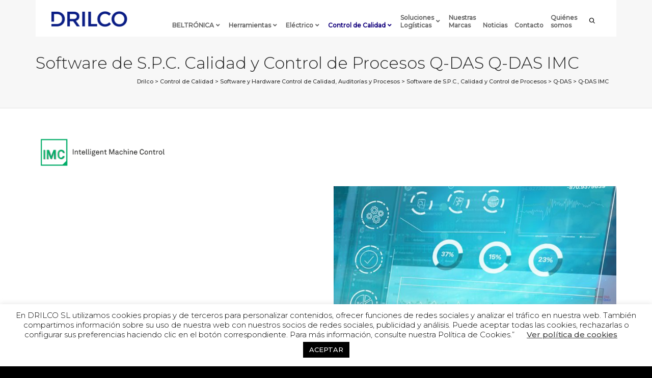

--- FILE ---
content_type: text/html; charset=UTF-8
request_url: https://www.drilco.net/control-de-calidad/software-y-hardware-para-control-de-calidad/software-de-s-p-c-calidad-y-control-de-procesos/calidad-software-y-hardware-para-control-de-calidad-software-de-s-p-c-calidad-y-control-de-procesos-q-das/calidad-software-y-hardware-para-control-de-calidad-auditorias-y-procesos-software-de-s-p-c-calidad-y-control-de-procesos-q-das-q-das-imc/
body_size: 36808
content:
<!DOCTYPE html>

<!--// OPEN HTML //-->
<html lang="es">

	<!--// OPEN HEAD //-->
	<head><style>img.lazy{min-height:1px}</style><link href="https://www.drilco.net/wp-content/plugins/w3-total-cache/pub/js/lazyload.min.js" as="script">
				
		<!--// SITE META //-->
		<meta charset="UTF-8" />	
		<meta name="viewport" content="width=device-width, initial-scale=1.0" />
				
		<!--// PINGBACK //-->
		<link rel="pingback" href="https://www.drilco.net/xmlrpc.php" />

		<!--// WORDPRESS HEAD HOOK //-->
		    <script>
        writeCookie();
        function writeCookie()
        {
            the_cookie = document.cookie;
            if( the_cookie ){
                if( window.devicePixelRatio >= 2 ){
                    the_cookie = "pixel_ratio="+window.devicePixelRatio+";"+the_cookie;
                    document.cookie = the_cookie;
                }
            }
        }
    </script>
<meta name='robots' content='index, follow, max-image-preview:large, max-snippet:-1, max-video-preview:-1' />
	<style>img:is([sizes="auto" i], [sizes^="auto," i]) { contain-intrinsic-size: 3000px 1500px }</style>
	<script type="text/javascript">function rgmkInitGoogleMaps(){window.rgmkGoogleMapsCallback=true;try{jQuery(document).trigger("rgmkGoogleMapsLoad")}catch(err){}}</script>
	<!-- This site is optimized with the Yoast SEO plugin v21.5 - https://yoast.com/wordpress/plugins/seo/ -->
	<title>Software de S.P.C. Calidad y Control de Procesos Q-DAS IMC</title>
	<meta name="description" content="Software de S.P.C. Calidad y Control de Procesos Q-DAS IMC. Control Inteligente de máquinas. Interfaz gráfica de usuario basada en web." />
	<link rel="canonical" href="https://www.drilco.net/control-de-calidad/software-y-hardware-para-control-de-calidad/software-de-s-p-c-calidad-y-control-de-procesos/calidad-software-y-hardware-para-control-de-calidad-software-de-s-p-c-calidad-y-control-de-procesos-q-das/calidad-software-y-hardware-para-control-de-calidad-auditorias-y-procesos-software-de-s-p-c-calidad-y-control-de-procesos-q-das-q-das-imc/" />
	<meta property="og:locale" content="es_ES" />
	<meta property="og:type" content="article" />
	<meta property="og:title" content="Software de S.P.C. Calidad y Control de Procesos Q-DAS IMC" />
	<meta property="og:description" content="Software de S.P.C. Calidad y Control de Procesos Q-DAS IMC. Control Inteligente de máquinas. Interfaz gráfica de usuario basada en web." />
	<meta property="og:url" content="https://www.drilco.net/control-de-calidad/software-y-hardware-para-control-de-calidad/software-de-s-p-c-calidad-y-control-de-procesos/calidad-software-y-hardware-para-control-de-calidad-software-de-s-p-c-calidad-y-control-de-procesos-q-das/calidad-software-y-hardware-para-control-de-calidad-auditorias-y-procesos-software-de-s-p-c-calidad-y-control-de-procesos-q-das-q-das-imc/" />
	<meta property="og:site_name" content="Drilco" />
	<meta property="article:modified_time" content="2024-06-19T08:06:21+00:00" />
	<meta property="og:image" content="https://www.drilco.net/wp-content/uploads/2019/06/teaserbox_2461015953.jpg" />
	<meta property="og:image:width" content="707" />
	<meta property="og:image:height" content="587" />
	<meta property="og:image:type" content="image/jpeg" />
	<meta name="twitter:card" content="summary_large_image" />
	<meta name="twitter:label1" content="Tiempo de lectura" />
	<meta name="twitter:data1" content="2 minutos" />
	<script type="application/ld+json" class="yoast-schema-graph">{"@context":"https://schema.org","@graph":[{"@type":"WebPage","@id":"https://www.drilco.net/control-de-calidad/software-y-hardware-para-control-de-calidad/software-de-s-p-c-calidad-y-control-de-procesos/calidad-software-y-hardware-para-control-de-calidad-software-de-s-p-c-calidad-y-control-de-procesos-q-das/calidad-software-y-hardware-para-control-de-calidad-auditorias-y-procesos-software-de-s-p-c-calidad-y-control-de-procesos-q-das-q-das-imc/","url":"https://www.drilco.net/control-de-calidad/software-y-hardware-para-control-de-calidad/software-de-s-p-c-calidad-y-control-de-procesos/calidad-software-y-hardware-para-control-de-calidad-software-de-s-p-c-calidad-y-control-de-procesos-q-das/calidad-software-y-hardware-para-control-de-calidad-auditorias-y-procesos-software-de-s-p-c-calidad-y-control-de-procesos-q-das-q-das-imc/","name":"Software de S.P.C. Calidad y Control de Procesos Q-DAS IMC","isPartOf":{"@id":"https://www.drilco.net/#website"},"datePublished":"2022-10-13T11:46:44+00:00","dateModified":"2024-06-19T08:06:21+00:00","description":"Software de S.P.C. Calidad y Control de Procesos Q-DAS IMC. Control Inteligente de máquinas. Interfaz gráfica de usuario basada en web.","breadcrumb":{"@id":"https://www.drilco.net/control-de-calidad/software-y-hardware-para-control-de-calidad/software-de-s-p-c-calidad-y-control-de-procesos/calidad-software-y-hardware-para-control-de-calidad-software-de-s-p-c-calidad-y-control-de-procesos-q-das/calidad-software-y-hardware-para-control-de-calidad-auditorias-y-procesos-software-de-s-p-c-calidad-y-control-de-procesos-q-das-q-das-imc/#breadcrumb"},"inLanguage":"es","potentialAction":[{"@type":"ReadAction","target":["https://www.drilco.net/control-de-calidad/software-y-hardware-para-control-de-calidad/software-de-s-p-c-calidad-y-control-de-procesos/calidad-software-y-hardware-para-control-de-calidad-software-de-s-p-c-calidad-y-control-de-procesos-q-das/calidad-software-y-hardware-para-control-de-calidad-auditorias-y-procesos-software-de-s-p-c-calidad-y-control-de-procesos-q-das-q-das-imc/"]}]},{"@type":"BreadcrumbList","@id":"https://www.drilco.net/control-de-calidad/software-y-hardware-para-control-de-calidad/software-de-s-p-c-calidad-y-control-de-procesos/calidad-software-y-hardware-para-control-de-calidad-software-de-s-p-c-calidad-y-control-de-procesos-q-das/calidad-software-y-hardware-para-control-de-calidad-auditorias-y-procesos-software-de-s-p-c-calidad-y-control-de-procesos-q-das-q-das-imc/#breadcrumb","itemListElement":[{"@type":"ListItem","position":1,"name":"Portada","item":"https://www.drilco.net/"},{"@type":"ListItem","position":2,"name":"Control de Calidad","item":"https://www.drilco.net/control-de-calidad/"},{"@type":"ListItem","position":3,"name":"Software y Hardware Control de Calidad, Auditorías y Procesos","item":"https://www.drilco.net/control-de-calidad/software-y-hardware-para-control-de-calidad/"},{"@type":"ListItem","position":4,"name":"Software de S.P.C., Calidad y Control de Procesos","item":"https://www.drilco.net/control-de-calidad/software-y-hardware-para-control-de-calidad/software-de-s-p-c-calidad-y-control-de-procesos/"},{"@type":"ListItem","position":5,"name":"Q-DAS","item":"https://www.drilco.net/control-de-calidad/software-y-hardware-para-control-de-calidad/software-de-s-p-c-calidad-y-control-de-procesos/calidad-software-y-hardware-para-control-de-calidad-software-de-s-p-c-calidad-y-control-de-procesos-q-das/"},{"@type":"ListItem","position":6,"name":"Q-DAS IMC"}]},{"@type":"WebSite","@id":"https://www.drilco.net/#website","url":"https://www.drilco.net/","name":"Drilco","description":"Productos industriales y electrónicos","publisher":{"@id":"https://www.drilco.net/#organization"},"alternateName":"Drilco y Beltrónica","potentialAction":[{"@type":"SearchAction","target":{"@type":"EntryPoint","urlTemplate":"https://www.drilco.net/?s={search_term_string}"},"query-input":"required name=search_term_string"}],"inLanguage":"es"},{"@type":"Organization","@id":"https://www.drilco.net/#organization","name":"Drilco SL y Beltronica SA","alternateName":"Drilco y Beltronica","url":"https://www.drilco.net/","logo":{"@type":"ImageObject","inLanguage":"es","@id":"https://www.drilco.net/#/schema/logo/image/","url":"https://www.drilco.net/wp-content/uploads/2023/11/LogoDrilco_Beltro.jpg","contentUrl":"https://www.drilco.net/wp-content/uploads/2023/11/LogoDrilco_Beltro.jpg","width":1651,"height":661,"caption":"Drilco SL y Beltronica SA"},"image":{"@id":"https://www.drilco.net/#/schema/logo/image/"},"sameAs":["https://es.linkedin.com/company/drilco-s-l"]}]}</script>
	<!-- / Yoast SEO plugin. -->


<link rel='dns-prefetch' href='//fonts.googleapis.com' />
<link rel="alternate" type="application/rss+xml" title="Drilco &raquo; Feed" href="https://www.drilco.net/feed/" />
<link rel="alternate" type="application/rss+xml" title="Drilco &raquo; Feed de los comentarios" href="https://www.drilco.net/comments/feed/" />
<script type="text/javascript">
/* <![CDATA[ */
window._wpemojiSettings = {"baseUrl":"https:\/\/s.w.org\/images\/core\/emoji\/15.0.3\/72x72\/","ext":".png","svgUrl":"https:\/\/s.w.org\/images\/core\/emoji\/15.0.3\/svg\/","svgExt":".svg","source":{"concatemoji":"https:\/\/www.drilco.net\/wp-includes\/js\/wp-emoji-release.min.js?ver=6.7.4"}};
/*! This file is auto-generated */
!function(i,n){var o,s,e;function c(e){try{var t={supportTests:e,timestamp:(new Date).valueOf()};sessionStorage.setItem(o,JSON.stringify(t))}catch(e){}}function p(e,t,n){e.clearRect(0,0,e.canvas.width,e.canvas.height),e.fillText(t,0,0);var t=new Uint32Array(e.getImageData(0,0,e.canvas.width,e.canvas.height).data),r=(e.clearRect(0,0,e.canvas.width,e.canvas.height),e.fillText(n,0,0),new Uint32Array(e.getImageData(0,0,e.canvas.width,e.canvas.height).data));return t.every(function(e,t){return e===r[t]})}function u(e,t,n){switch(t){case"flag":return n(e,"\ud83c\udff3\ufe0f\u200d\u26a7\ufe0f","\ud83c\udff3\ufe0f\u200b\u26a7\ufe0f")?!1:!n(e,"\ud83c\uddfa\ud83c\uddf3","\ud83c\uddfa\u200b\ud83c\uddf3")&&!n(e,"\ud83c\udff4\udb40\udc67\udb40\udc62\udb40\udc65\udb40\udc6e\udb40\udc67\udb40\udc7f","\ud83c\udff4\u200b\udb40\udc67\u200b\udb40\udc62\u200b\udb40\udc65\u200b\udb40\udc6e\u200b\udb40\udc67\u200b\udb40\udc7f");case"emoji":return!n(e,"\ud83d\udc26\u200d\u2b1b","\ud83d\udc26\u200b\u2b1b")}return!1}function f(e,t,n){var r="undefined"!=typeof WorkerGlobalScope&&self instanceof WorkerGlobalScope?new OffscreenCanvas(300,150):i.createElement("canvas"),a=r.getContext("2d",{willReadFrequently:!0}),o=(a.textBaseline="top",a.font="600 32px Arial",{});return e.forEach(function(e){o[e]=t(a,e,n)}),o}function t(e){var t=i.createElement("script");t.src=e,t.defer=!0,i.head.appendChild(t)}"undefined"!=typeof Promise&&(o="wpEmojiSettingsSupports",s=["flag","emoji"],n.supports={everything:!0,everythingExceptFlag:!0},e=new Promise(function(e){i.addEventListener("DOMContentLoaded",e,{once:!0})}),new Promise(function(t){var n=function(){try{var e=JSON.parse(sessionStorage.getItem(o));if("object"==typeof e&&"number"==typeof e.timestamp&&(new Date).valueOf()<e.timestamp+604800&&"object"==typeof e.supportTests)return e.supportTests}catch(e){}return null}();if(!n){if("undefined"!=typeof Worker&&"undefined"!=typeof OffscreenCanvas&&"undefined"!=typeof URL&&URL.createObjectURL&&"undefined"!=typeof Blob)try{var e="postMessage("+f.toString()+"("+[JSON.stringify(s),u.toString(),p.toString()].join(",")+"));",r=new Blob([e],{type:"text/javascript"}),a=new Worker(URL.createObjectURL(r),{name:"wpTestEmojiSupports"});return void(a.onmessage=function(e){c(n=e.data),a.terminate(),t(n)})}catch(e){}c(n=f(s,u,p))}t(n)}).then(function(e){for(var t in e)n.supports[t]=e[t],n.supports.everything=n.supports.everything&&n.supports[t],"flag"!==t&&(n.supports.everythingExceptFlag=n.supports.everythingExceptFlag&&n.supports[t]);n.supports.everythingExceptFlag=n.supports.everythingExceptFlag&&!n.supports.flag,n.DOMReady=!1,n.readyCallback=function(){n.DOMReady=!0}}).then(function(){return e}).then(function(){var e;n.supports.everything||(n.readyCallback(),(e=n.source||{}).concatemoji?t(e.concatemoji):e.wpemoji&&e.twemoji&&(t(e.twemoji),t(e.wpemoji)))}))}((window,document),window._wpemojiSettings);
/* ]]> */
</script>
<style id='wp-emoji-styles-inline-css' type='text/css'>

	img.wp-smiley, img.emoji {
		display: inline !important;
		border: none !important;
		box-shadow: none !important;
		height: 1em !important;
		width: 1em !important;
		margin: 0 0.07em !important;
		vertical-align: -0.1em !important;
		background: none !important;
		padding: 0 !important;
	}
</style>
<link rel='stylesheet' id='wp-block-library-css' href='https://www.drilco.net/wp-includes/css/dist/block-library/style.min.css?ver=6.7.4' type='text/css' media='all' />
<style id='classic-theme-styles-inline-css' type='text/css'>
/*! This file is auto-generated */
.wp-block-button__link{color:#fff;background-color:#32373c;border-radius:9999px;box-shadow:none;text-decoration:none;padding:calc(.667em + 2px) calc(1.333em + 2px);font-size:1.125em}.wp-block-file__button{background:#32373c;color:#fff;text-decoration:none}
</style>
<style id='global-styles-inline-css' type='text/css'>
:root{--wp--preset--aspect-ratio--square: 1;--wp--preset--aspect-ratio--4-3: 4/3;--wp--preset--aspect-ratio--3-4: 3/4;--wp--preset--aspect-ratio--3-2: 3/2;--wp--preset--aspect-ratio--2-3: 2/3;--wp--preset--aspect-ratio--16-9: 16/9;--wp--preset--aspect-ratio--9-16: 9/16;--wp--preset--color--black: #000000;--wp--preset--color--cyan-bluish-gray: #abb8c3;--wp--preset--color--white: #ffffff;--wp--preset--color--pale-pink: #f78da7;--wp--preset--color--vivid-red: #cf2e2e;--wp--preset--color--luminous-vivid-orange: #ff6900;--wp--preset--color--luminous-vivid-amber: #fcb900;--wp--preset--color--light-green-cyan: #7bdcb5;--wp--preset--color--vivid-green-cyan: #00d084;--wp--preset--color--pale-cyan-blue: #8ed1fc;--wp--preset--color--vivid-cyan-blue: #0693e3;--wp--preset--color--vivid-purple: #9b51e0;--wp--preset--gradient--vivid-cyan-blue-to-vivid-purple: linear-gradient(135deg,rgba(6,147,227,1) 0%,rgb(155,81,224) 100%);--wp--preset--gradient--light-green-cyan-to-vivid-green-cyan: linear-gradient(135deg,rgb(122,220,180) 0%,rgb(0,208,130) 100%);--wp--preset--gradient--luminous-vivid-amber-to-luminous-vivid-orange: linear-gradient(135deg,rgba(252,185,0,1) 0%,rgba(255,105,0,1) 100%);--wp--preset--gradient--luminous-vivid-orange-to-vivid-red: linear-gradient(135deg,rgba(255,105,0,1) 0%,rgb(207,46,46) 100%);--wp--preset--gradient--very-light-gray-to-cyan-bluish-gray: linear-gradient(135deg,rgb(238,238,238) 0%,rgb(169,184,195) 100%);--wp--preset--gradient--cool-to-warm-spectrum: linear-gradient(135deg,rgb(74,234,220) 0%,rgb(151,120,209) 20%,rgb(207,42,186) 40%,rgb(238,44,130) 60%,rgb(251,105,98) 80%,rgb(254,248,76) 100%);--wp--preset--gradient--blush-light-purple: linear-gradient(135deg,rgb(255,206,236) 0%,rgb(152,150,240) 100%);--wp--preset--gradient--blush-bordeaux: linear-gradient(135deg,rgb(254,205,165) 0%,rgb(254,45,45) 50%,rgb(107,0,62) 100%);--wp--preset--gradient--luminous-dusk: linear-gradient(135deg,rgb(255,203,112) 0%,rgb(199,81,192) 50%,rgb(65,88,208) 100%);--wp--preset--gradient--pale-ocean: linear-gradient(135deg,rgb(255,245,203) 0%,rgb(182,227,212) 50%,rgb(51,167,181) 100%);--wp--preset--gradient--electric-grass: linear-gradient(135deg,rgb(202,248,128) 0%,rgb(113,206,126) 100%);--wp--preset--gradient--midnight: linear-gradient(135deg,rgb(2,3,129) 0%,rgb(40,116,252) 100%);--wp--preset--font-size--small: 13px;--wp--preset--font-size--medium: 20px;--wp--preset--font-size--large: 36px;--wp--preset--font-size--x-large: 42px;--wp--preset--spacing--20: 0.44rem;--wp--preset--spacing--30: 0.67rem;--wp--preset--spacing--40: 1rem;--wp--preset--spacing--50: 1.5rem;--wp--preset--spacing--60: 2.25rem;--wp--preset--spacing--70: 3.38rem;--wp--preset--spacing--80: 5.06rem;--wp--preset--shadow--natural: 6px 6px 9px rgba(0, 0, 0, 0.2);--wp--preset--shadow--deep: 12px 12px 50px rgba(0, 0, 0, 0.4);--wp--preset--shadow--sharp: 6px 6px 0px rgba(0, 0, 0, 0.2);--wp--preset--shadow--outlined: 6px 6px 0px -3px rgba(255, 255, 255, 1), 6px 6px rgba(0, 0, 0, 1);--wp--preset--shadow--crisp: 6px 6px 0px rgba(0, 0, 0, 1);}:where(.is-layout-flex){gap: 0.5em;}:where(.is-layout-grid){gap: 0.5em;}body .is-layout-flex{display: flex;}.is-layout-flex{flex-wrap: wrap;align-items: center;}.is-layout-flex > :is(*, div){margin: 0;}body .is-layout-grid{display: grid;}.is-layout-grid > :is(*, div){margin: 0;}:where(.wp-block-columns.is-layout-flex){gap: 2em;}:where(.wp-block-columns.is-layout-grid){gap: 2em;}:where(.wp-block-post-template.is-layout-flex){gap: 1.25em;}:where(.wp-block-post-template.is-layout-grid){gap: 1.25em;}.has-black-color{color: var(--wp--preset--color--black) !important;}.has-cyan-bluish-gray-color{color: var(--wp--preset--color--cyan-bluish-gray) !important;}.has-white-color{color: var(--wp--preset--color--white) !important;}.has-pale-pink-color{color: var(--wp--preset--color--pale-pink) !important;}.has-vivid-red-color{color: var(--wp--preset--color--vivid-red) !important;}.has-luminous-vivid-orange-color{color: var(--wp--preset--color--luminous-vivid-orange) !important;}.has-luminous-vivid-amber-color{color: var(--wp--preset--color--luminous-vivid-amber) !important;}.has-light-green-cyan-color{color: var(--wp--preset--color--light-green-cyan) !important;}.has-vivid-green-cyan-color{color: var(--wp--preset--color--vivid-green-cyan) !important;}.has-pale-cyan-blue-color{color: var(--wp--preset--color--pale-cyan-blue) !important;}.has-vivid-cyan-blue-color{color: var(--wp--preset--color--vivid-cyan-blue) !important;}.has-vivid-purple-color{color: var(--wp--preset--color--vivid-purple) !important;}.has-black-background-color{background-color: var(--wp--preset--color--black) !important;}.has-cyan-bluish-gray-background-color{background-color: var(--wp--preset--color--cyan-bluish-gray) !important;}.has-white-background-color{background-color: var(--wp--preset--color--white) !important;}.has-pale-pink-background-color{background-color: var(--wp--preset--color--pale-pink) !important;}.has-vivid-red-background-color{background-color: var(--wp--preset--color--vivid-red) !important;}.has-luminous-vivid-orange-background-color{background-color: var(--wp--preset--color--luminous-vivid-orange) !important;}.has-luminous-vivid-amber-background-color{background-color: var(--wp--preset--color--luminous-vivid-amber) !important;}.has-light-green-cyan-background-color{background-color: var(--wp--preset--color--light-green-cyan) !important;}.has-vivid-green-cyan-background-color{background-color: var(--wp--preset--color--vivid-green-cyan) !important;}.has-pale-cyan-blue-background-color{background-color: var(--wp--preset--color--pale-cyan-blue) !important;}.has-vivid-cyan-blue-background-color{background-color: var(--wp--preset--color--vivid-cyan-blue) !important;}.has-vivid-purple-background-color{background-color: var(--wp--preset--color--vivid-purple) !important;}.has-black-border-color{border-color: var(--wp--preset--color--black) !important;}.has-cyan-bluish-gray-border-color{border-color: var(--wp--preset--color--cyan-bluish-gray) !important;}.has-white-border-color{border-color: var(--wp--preset--color--white) !important;}.has-pale-pink-border-color{border-color: var(--wp--preset--color--pale-pink) !important;}.has-vivid-red-border-color{border-color: var(--wp--preset--color--vivid-red) !important;}.has-luminous-vivid-orange-border-color{border-color: var(--wp--preset--color--luminous-vivid-orange) !important;}.has-luminous-vivid-amber-border-color{border-color: var(--wp--preset--color--luminous-vivid-amber) !important;}.has-light-green-cyan-border-color{border-color: var(--wp--preset--color--light-green-cyan) !important;}.has-vivid-green-cyan-border-color{border-color: var(--wp--preset--color--vivid-green-cyan) !important;}.has-pale-cyan-blue-border-color{border-color: var(--wp--preset--color--pale-cyan-blue) !important;}.has-vivid-cyan-blue-border-color{border-color: var(--wp--preset--color--vivid-cyan-blue) !important;}.has-vivid-purple-border-color{border-color: var(--wp--preset--color--vivid-purple) !important;}.has-vivid-cyan-blue-to-vivid-purple-gradient-background{background: var(--wp--preset--gradient--vivid-cyan-blue-to-vivid-purple) !important;}.has-light-green-cyan-to-vivid-green-cyan-gradient-background{background: var(--wp--preset--gradient--light-green-cyan-to-vivid-green-cyan) !important;}.has-luminous-vivid-amber-to-luminous-vivid-orange-gradient-background{background: var(--wp--preset--gradient--luminous-vivid-amber-to-luminous-vivid-orange) !important;}.has-luminous-vivid-orange-to-vivid-red-gradient-background{background: var(--wp--preset--gradient--luminous-vivid-orange-to-vivid-red) !important;}.has-very-light-gray-to-cyan-bluish-gray-gradient-background{background: var(--wp--preset--gradient--very-light-gray-to-cyan-bluish-gray) !important;}.has-cool-to-warm-spectrum-gradient-background{background: var(--wp--preset--gradient--cool-to-warm-spectrum) !important;}.has-blush-light-purple-gradient-background{background: var(--wp--preset--gradient--blush-light-purple) !important;}.has-blush-bordeaux-gradient-background{background: var(--wp--preset--gradient--blush-bordeaux) !important;}.has-luminous-dusk-gradient-background{background: var(--wp--preset--gradient--luminous-dusk) !important;}.has-pale-ocean-gradient-background{background: var(--wp--preset--gradient--pale-ocean) !important;}.has-electric-grass-gradient-background{background: var(--wp--preset--gradient--electric-grass) !important;}.has-midnight-gradient-background{background: var(--wp--preset--gradient--midnight) !important;}.has-small-font-size{font-size: var(--wp--preset--font-size--small) !important;}.has-medium-font-size{font-size: var(--wp--preset--font-size--medium) !important;}.has-large-font-size{font-size: var(--wp--preset--font-size--large) !important;}.has-x-large-font-size{font-size: var(--wp--preset--font-size--x-large) !important;}
:where(.wp-block-post-template.is-layout-flex){gap: 1.25em;}:where(.wp-block-post-template.is-layout-grid){gap: 1.25em;}
:where(.wp-block-columns.is-layout-flex){gap: 2em;}:where(.wp-block-columns.is-layout-grid){gap: 2em;}
:root :where(.wp-block-pullquote){font-size: 1.5em;line-height: 1.6;}
</style>
<link rel='stylesheet' id='contact-form-7-css' href='https://www.drilco.net/wp-content/plugins/contact-form-7/includes/css/styles.css?ver=5.8.2' type='text/css' media='all' />
<link rel='stylesheet' id='cookie-law-info-css' href='https://www.drilco.net/wp-content/plugins/cookie-law-info/legacy/public/css/cookie-law-info-public.css?ver=3.2.8' type='text/css' media='all' />
<link rel='stylesheet' id='cookie-law-info-gdpr-css' href='https://www.drilco.net/wp-content/plugins/cookie-law-info/legacy/public/css/cookie-law-info-gdpr.css?ver=3.2.8' type='text/css' media='all' />
<link rel='stylesheet' id='bootstrap-css' href='https://www.drilco.net/wp-content/themes/dante/css/bootstrap.min.css' type='text/css' media='all' />
<link rel='stylesheet' id='dante-parent-style-css' href='https://www.drilco.net/wp-content/themes/dante/style.css' type='text/css' media='all' />
<link rel='stylesheet' id='mimetypes-link-icons-css' href='https://www.drilco.net/wp-content/plugins/mimetypes-link-icons/css/style.php?cssvars=bXRsaV9oZWlnaHQ9NjQmbXRsaV9pbWFnZV90eXBlPXBuZyZtdGxpX2xlZnRvcnJpZ2h0PWxlZnQmYWN0aXZlX3R5cGVzPWRvY3xkb2N4fHBkZg%3D&#038;ver=3.0' type='text/css' media='all' />
<link rel='stylesheet' id='ubermenu-css' href='https://www.drilco.net/wp-content/plugins/ubermenu/pro/assets/css/ubermenu.min.css?ver=3.6.1' type='text/css' media='all' />
<link rel='stylesheet' id='ubermenu-clean-white-css' href='https://www.drilco.net/wp-content/plugins/ubermenu/pro/assets/css/skins/cleanwhite.css?ver=6.7.4' type='text/css' media='all' />
<link rel='stylesheet' id='ubermenu-font-awesome-all-css' href='https://www.drilco.net/wp-content/plugins/ubermenu/assets/fontawesome/css/all.min.css?ver=6.7.4' type='text/css' media='all' />
<link rel='stylesheet' id='dante-google-fonts-css' href='https://fonts.googleapis.com/css?family=Montserrat:500|Montserrat:300|Montserrat:500&#038;subset' type='text/css' media='all' />
<link rel='stylesheet' id='font-awesome-v5-css' href='https://www.drilco.net/wp-content/themes/dante/css/font-awesome.min.css?ver=5.10.1' type='text/css' media='all' />
<link rel='stylesheet' id='font-awesome-v4shims-css' href='https://www.drilco.net/wp-content/themes/dante/css/v4-shims.min.css' type='text/css' media='all' />
<link rel='stylesheet' id='ssgizmo-css' href='https://www.drilco.net/wp-content/themes/dante/css/ss-gizmo.css' type='text/css' media='all' />
<link rel='stylesheet' id='sf-main-css' href='https://www.drilco.net/wp-content/themes/dante-child/style.css' type='text/css' media='all' />
<link rel='stylesheet' id='sf-responsive-css' href='https://www.drilco.net/wp-content/themes/dante/css/responsive.css' type='text/css' media='all' />
<script type="text/javascript" src="https://www.drilco.net/wp-includes/js/jquery/jquery.min.js?ver=3.7.1" id="jquery-core-js"></script>
<script type="text/javascript" src="https://www.drilco.net/wp-includes/js/jquery/jquery-migrate.min.js?ver=3.4.1" id="jquery-migrate-js"></script>
<script type="text/javascript" id="cookie-law-info-js-extra">
/* <![CDATA[ */
var Cli_Data = {"nn_cookie_ids":[],"cookielist":[],"non_necessary_cookies":[],"ccpaEnabled":"","ccpaRegionBased":"","ccpaBarEnabled":"","strictlyEnabled":["necessary","obligatoire"],"ccpaType":"gdpr","js_blocking":"","custom_integration":"","triggerDomRefresh":"","secure_cookies":""};
var cli_cookiebar_settings = {"animate_speed_hide":"500","animate_speed_show":"500","background":"#FFF","border":"#b1a6a6c2","border_on":"","button_1_button_colour":"#000","button_1_button_hover":"#000000","button_1_link_colour":"#fff","button_1_as_button":"1","button_1_new_win":"","button_2_button_colour":"#333","button_2_button_hover":"#292929","button_2_link_colour":"#444","button_2_as_button":"","button_2_hidebar":"","button_3_button_colour":"#000","button_3_button_hover":"#000000","button_3_link_colour":"#fff","button_3_as_button":"1","button_3_new_win":"","button_4_button_colour":"#000","button_4_button_hover":"#000000","button_4_link_colour":"#62a329","button_4_as_button":"","button_7_button_colour":"#61a229","button_7_button_hover":"#4e8221","button_7_link_colour":"#fff","button_7_as_button":"1","button_7_new_win":"","font_family":"inherit","header_fix":"","notify_animate_hide":"1","notify_animate_show":"","notify_div_id":"#cookie-law-info-bar","notify_position_horizontal":"right","notify_position_vertical":"bottom","scroll_close":"","scroll_close_reload":"","accept_close_reload":"","reject_close_reload":"","showagain_tab":"","showagain_background":"#fff","showagain_border":"#000","showagain_div_id":"#cookie-law-info-again","showagain_x_position":"100px","text":"#000","show_once_yn":"","show_once":"10000","logging_on":"","as_popup":"","popup_overlay":"1","bar_heading_text":"","cookie_bar_as":"banner","popup_showagain_position":"bottom-right","widget_position":"left"};
var log_object = {"ajax_url":"https:\/\/www.drilco.net\/wp-admin\/admin-ajax.php"};
/* ]]> */
</script>
<script type="text/javascript" src="https://www.drilco.net/wp-content/plugins/cookie-law-info/legacy/public/js/cookie-law-info-public.js?ver=3.2.8" id="cookie-law-info-js"></script>
<link rel="https://api.w.org/" href="https://www.drilco.net/wp-json/" /><link rel="alternate" title="JSON" type="application/json" href="https://www.drilco.net/wp-json/wp/v2/pages/16758" /><meta name="generator" content="WordPress 6.7.4" />
<link rel='shortlink' href='https://www.drilco.net/?p=16758' />
<link rel="alternate" title="oEmbed (JSON)" type="application/json+oembed" href="https://www.drilco.net/wp-json/oembed/1.0/embed?url=https%3A%2F%2Fwww.drilco.net%2Fcontrol-de-calidad%2Fsoftware-y-hardware-para-control-de-calidad%2Fsoftware-de-s-p-c-calidad-y-control-de-procesos%2Fcalidad-software-y-hardware-para-control-de-calidad-software-de-s-p-c-calidad-y-control-de-procesos-q-das%2Fcalidad-software-y-hardware-para-control-de-calidad-auditorias-y-procesos-software-de-s-p-c-calidad-y-control-de-procesos-q-das-q-das-imc%2F" />
<link rel="alternate" title="oEmbed (XML)" type="text/xml+oembed" href="https://www.drilco.net/wp-json/oembed/1.0/embed?url=https%3A%2F%2Fwww.drilco.net%2Fcontrol-de-calidad%2Fsoftware-y-hardware-para-control-de-calidad%2Fsoftware-de-s-p-c-calidad-y-control-de-procesos%2Fcalidad-software-y-hardware-para-control-de-calidad-software-de-s-p-c-calidad-y-control-de-procesos-q-das%2Fcalidad-software-y-hardware-para-control-de-calidad-auditorias-y-procesos-software-de-s-p-c-calidad-y-control-de-procesos-q-das-q-das-imc%2F&#038;format=xml" />
<!-- start Simple Custom CSS and JS -->
<style type="text/css">
 

/* menu */

/*ul.ubermenu-submenu.ubermenu-submenu-id-16204.ubermenu-submenu-type-auto.ubermenu-submenu-type-mega.ubermenu-submenu-drop.ubermenu-submenu-align-full_width.ubermenu-autoclear,
ul.ubermenu-submenu.ubermenu-submenu-id-13429.ubermenu-submenu-type-auto.ubermenu-submenu-type-mega.ubermenu-submenu-drop.ubermenu-submenu-align-full_width{
  height: 47vh;
} */
</style>
<!-- end Simple Custom CSS and JS -->
<style id="ubermenu-custom-generated-css">
/** Font Awesome 4 Compatibility **/
.fa{font-style:normal;font-variant:normal;font-weight:normal;font-family:FontAwesome;}

/** UberMenu Responsive Styles (Breakpoint Setting) **/
@media screen and (min-width: 960px){
  .ubermenu{ display:block !important; } .ubermenu-responsive .ubermenu-item.ubermenu-hide-desktop{ display:none !important; } .ubermenu-responsive.ubermenu-retractors-responsive .ubermenu-retractor-mobile{ display:none; }   /* Force current submenu always open but below others */ .ubermenu-force-current-submenu .ubermenu-item-level-0.ubermenu-current-menu-item > .ubermenu-submenu-drop, .ubermenu-force-current-submenu .ubermenu-item-level-0.ubermenu-current-menu-ancestor > .ubermenu-submenu-drop {     display: block!important;     opacity: 1!important;     visibility: visible!important;     margin: 0!important;     top: auto!important;     height: auto;     z-index:19; }   /* Invert Horizontal menu to make subs go up */ .ubermenu-invert.ubermenu-horizontal .ubermenu-item-level-0 > .ubermenu-submenu-drop{      top:auto;      bottom:100%; } .ubermenu-invert.ubermenu-horizontal.ubermenu-sub-indicators .ubermenu-item-level-0.ubermenu-has-submenu-drop > .ubermenu-target > .ubermenu-sub-indicator{ transform:rotate(180deg); } /* Make second level flyouts fly up */ .ubermenu-invert.ubermenu-horizontal .ubermenu-submenu .ubermenu-item.ubermenu-active > .ubermenu-submenu-type-flyout{     top:auto;     bottom:0; } /* Clip the submenus properly when inverted */ .ubermenu-invert.ubermenu-horizontal .ubermenu-item-level-0 > .ubermenu-submenu-drop{     clip: rect(-5000px,5000px,auto,-5000px); }    /* Invert Vertical menu to make subs go left */ .ubermenu-invert.ubermenu-vertical .ubermenu-item-level-0 > .ubermenu-submenu-drop{   right:100%;   left:auto; } .ubermenu-invert.ubermenu-vertical.ubermenu-sub-indicators .ubermenu-item-level-0.ubermenu-item-has-children > .ubermenu-target > .ubermenu-sub-indicator{   right:auto;   left:10px; transform:rotate(90deg); } .ubermenu-vertical.ubermenu-invert .ubermenu-item > .ubermenu-submenu-drop {   clip: rect(-5000px,5000px,5000px,-5000px); } /* Vertical Flyout > Flyout */ .ubermenu-vertical.ubermenu-invert.ubermenu-sub-indicators .ubermenu-has-submenu-drop > .ubermenu-target{   padding-left:25px; } .ubermenu-vertical.ubermenu-invert .ubermenu-item > .ubermenu-target > .ubermenu-sub-indicator {   right:auto;   left:10px;   transform:rotate(90deg); } .ubermenu-vertical.ubermenu-invert .ubermenu-item > .ubermenu-submenu-drop.ubermenu-submenu-type-flyout, .ubermenu-vertical.ubermenu-invert .ubermenu-submenu-type-flyout > .ubermenu-item > .ubermenu-submenu-drop {   right: 100%;   left: auto; }  .ubermenu-responsive-toggle{ display:none; }
}
@media screen and (max-width: 959px){
   .ubermenu-responsive-toggle, .ubermenu-sticky-toggle-wrapper { display: block; }  .ubermenu-responsive{ width:100%; max-height:500px; visibility:visible; overflow:visible;  -webkit-transition:max-height 1s ease-in; transition:max-height .3s ease-in; } .ubermenu-responsive.ubermenu-items-align-center{     text-align:left; } .ubermenu-responsive.ubermenu{ margin:0; } .ubermenu-responsive.ubermenu .ubermenu-nav{ display:block; }  .ubermenu-responsive.ubermenu-responsive-nocollapse, .ubermenu-repsonsive.ubermenu-no-transitions{ display:block; max-height:none; }  .ubermenu-responsive.ubermenu-responsive-collapse{ max-height:none; visibility:visible; overflow:visible; } .ubermenu-responsive.ubermenu-responsive-collapse{ max-height:0; overflow:hidden !important; visibility:hidden; } .ubermenu-responsive.ubermenu-in-transition, .ubermenu-responsive.ubermenu-in-transition .ubermenu-nav{ overflow:hidden !important; visibility:visible; } .ubermenu-responsive.ubermenu-responsive-collapse:not(.ubermenu-in-transition){ border-top-width:0; border-bottom-width:0; } .ubermenu-responsive.ubermenu-responsive-collapse .ubermenu-item .ubermenu-submenu{ display:none; }  .ubermenu-responsive .ubermenu-item-level-0{ width:50%; } .ubermenu-responsive.ubermenu-responsive-single-column .ubermenu-item-level-0{ float:none; clear:both; width:100%; } .ubermenu-responsive .ubermenu-item.ubermenu-item-level-0 > .ubermenu-target{ border:none; box-shadow:none; } .ubermenu-responsive .ubermenu-item.ubermenu-has-submenu-flyout{ position:static; } .ubermenu-responsive.ubermenu-sub-indicators .ubermenu-submenu-type-flyout .ubermenu-has-submenu-drop > .ubermenu-target > .ubermenu-sub-indicator{ transform:rotate(0); right:10px; left:auto; } .ubermenu-responsive .ubermenu-nav .ubermenu-item .ubermenu-submenu.ubermenu-submenu-drop{ width:100%; min-width:100%; max-width:100%; top:auto; left:0 !important; } .ubermenu-responsive.ubermenu-has-border .ubermenu-nav .ubermenu-item .ubermenu-submenu.ubermenu-submenu-drop{ left: -1px !important; /* For borders */ } .ubermenu-responsive .ubermenu-submenu.ubermenu-submenu-type-mega > .ubermenu-item.ubermenu-column{ min-height:0; border-left:none;  float:left; /* override left/center/right content alignment */ display:block; } .ubermenu-responsive .ubermenu-item.ubermenu-active > .ubermenu-submenu.ubermenu-submenu-type-mega{     max-height:none;     height:auto;/*prevent overflow scrolling since android is still finicky*/     overflow:visible; } .ubermenu-responsive.ubermenu-transition-slide .ubermenu-item.ubermenu-in-transition > .ubermenu-submenu-drop{ max-height:1000px; /* because of slide transition */ } .ubermenu .ubermenu-submenu-type-flyout .ubermenu-submenu-type-mega{ min-height:0; } .ubermenu.ubermenu-responsive .ubermenu-column, .ubermenu.ubermenu-responsive .ubermenu-column-auto{ min-width:50%; } .ubermenu.ubermenu-responsive .ubermenu-autoclear > .ubermenu-column{ clear:none; } .ubermenu.ubermenu-responsive .ubermenu-column:nth-of-type(2n+1){ clear:both; } .ubermenu.ubermenu-responsive .ubermenu-submenu-retractor-top:not(.ubermenu-submenu-retractor-top-2) .ubermenu-column:nth-of-type(2n+1){ clear:none; } .ubermenu.ubermenu-responsive .ubermenu-submenu-retractor-top:not(.ubermenu-submenu-retractor-top-2) .ubermenu-column:nth-of-type(2n+2){ clear:both; }  .ubermenu-responsive-single-column-subs .ubermenu-submenu .ubermenu-item { float: none; clear: both; width: 100%; min-width: 100%; }   .ubermenu.ubermenu-responsive .ubermenu-tabs, .ubermenu.ubermenu-responsive .ubermenu-tabs-group, .ubermenu.ubermenu-responsive .ubermenu-tab, .ubermenu.ubermenu-responsive .ubermenu-tab-content-panel{ /** TABS SHOULD BE 100%  ACCORDION */ width:100%; min-width:100%; max-width:100%; left:0; } .ubermenu.ubermenu-responsive .ubermenu-tabs, .ubermenu.ubermenu-responsive .ubermenu-tab-content-panel{ min-height:0 !important;/* Override Inline Style from JS */ } .ubermenu.ubermenu-responsive .ubermenu-tabs{ z-index:15; } .ubermenu.ubermenu-responsive .ubermenu-tab-content-panel{ z-index:20; } /* Tab Layering */ .ubermenu-responsive .ubermenu-tab{ position:relative; } .ubermenu-responsive .ubermenu-tab.ubermenu-active{ position:relative; z-index:20; } .ubermenu-responsive .ubermenu-tab > .ubermenu-target{ border-width:0 0 1px 0; } .ubermenu-responsive.ubermenu-sub-indicators .ubermenu-tabs > .ubermenu-tabs-group > .ubermenu-tab.ubermenu-has-submenu-drop > .ubermenu-target > .ubermenu-sub-indicator{ transform:rotate(0); right:10px; left:auto; }  .ubermenu-responsive .ubermenu-tabs > .ubermenu-tabs-group > .ubermenu-tab > .ubermenu-tab-content-panel{ top:auto; border-width:1px; } .ubermenu-responsive .ubermenu-tab-layout-bottom > .ubermenu-tabs-group{ /*position:relative;*/ }   .ubermenu-reponsive .ubermenu-item-level-0 > .ubermenu-submenu-type-stack{ /* Top Level Stack Columns */ position:relative; }  .ubermenu-responsive .ubermenu-submenu-type-stack .ubermenu-column, .ubermenu-responsive .ubermenu-submenu-type-stack .ubermenu-column-auto{ /* Stack Columns */ width:100%; max-width:100%; }   .ubermenu-responsive .ubermenu-item-mini{ /* Mini items */ min-width:0; width:auto; float:left; clear:none !important; } .ubermenu-responsive .ubermenu-item.ubermenu-item-mini > a.ubermenu-target{ padding-left:20px; padding-right:20px; }   .ubermenu-responsive .ubermenu-item.ubermenu-hide-mobile{ /* Hiding items */ display:none !important; }  .ubermenu-responsive.ubermenu-hide-bkgs .ubermenu-submenu.ubermenu-submenu-bkg-img{ /** Hide Background Images in Submenu */ background-image:none; } .ubermenu.ubermenu-responsive .ubermenu-item-level-0.ubermenu-item-mini{ min-width:0; width:auto; } .ubermenu-vertical .ubermenu-item.ubermenu-item-level-0{ width:100%; } .ubermenu-vertical.ubermenu-sub-indicators .ubermenu-item-level-0.ubermenu-item-has-children > .ubermenu-target > .ubermenu-sub-indicator{ right:10px; left:auto; transform:rotate(0); } .ubermenu-vertical .ubermenu-item.ubermenu-item-level-0.ubermenu-relative.ubermenu-active > .ubermenu-submenu-drop.ubermenu-submenu-align-vertical_parent_item{     top:auto; }   .ubermenu.ubermenu-responsive .ubermenu-tabs{     position:static; } /* Tabs on Mobile with mouse (but not click) - leave space to hover off */ .ubermenu:not(.ubermenu-is-mobile):not(.ubermenu-submenu-indicator-closes) .ubermenu-submenu .ubermenu-tab[data-ubermenu-trigger="mouseover"] .ubermenu-tab-content-panel, .ubermenu:not(.ubermenu-is-mobile):not(.ubermenu-submenu-indicator-closes) .ubermenu-submenu .ubermenu-tab[data-ubermenu-trigger="hover_intent"] .ubermenu-tab-content-panel{     margin-left:6%; width:94%; min-width:94%; }  /* Sub indicator close visibility */ .ubermenu.ubermenu-submenu-indicator-closes .ubermenu-active > .ubermenu-target > .ubermenu-sub-indicator-close{ display:block; } .ubermenu.ubermenu-submenu-indicator-closes .ubermenu-active > .ubermenu-target > .ubermenu-sub-indicator{ display:none; }  .ubermenu .ubermenu-tabs .ubermenu-tab-content-panel{     box-shadow: 0 5px 10px rgba(0,0,0,.075); }  .ubermenu-responsive-toggle{ display:block; }
}
@media screen and (max-width: 480px){
  .ubermenu.ubermenu-responsive .ubermenu-item-level-0{ width:100%; } .ubermenu.ubermenu-responsive .ubermenu-column, .ubermenu.ubermenu-responsive .ubermenu-column-auto{ min-width:100%; } .ubermenu .ubermenu-autocolumn:not(:first-child), .ubermenu .ubermenu-autocolumn:not(:first-child) .ubermenu-submenu-type-stack{     padding-top:0; } .ubermenu .ubermenu-autocolumn:not(:last-child), .ubermenu .ubermenu-autocolumn:not(:last-child) .ubermenu-submenu-type-stack{     padding-bottom:0; } .ubermenu .ubermenu-autocolumn > .ubermenu-submenu-type-stack > .ubermenu-item-normal:first-child{     margin-top:0; } 
}


/** UberMenu Custom Menu Styles (Customizer) **/
/* main */
 .ubermenu-main.ubermenu-vertical .ubermenu-submenu-type-mega { width:800px; }
 .ubermenu-main.ubermenu-transition-slide .ubermenu-active > .ubermenu-submenu.ubermenu-submenu-type-mega,.ubermenu-main:not(.ubermenu-transition-slide) .ubermenu-submenu.ubermenu-submenu-type-mega,.ubermenu .ubermenu-force > .ubermenu-submenu { max-height:1300px; }
 .ubermenu-main .ubermenu-item.ubermenu-active > .ubermenu-submenu-drop.ubermenu-submenu-type-mega { overflow:visible; }
 .ubermenu.ubermenu-main { background:none; border:none; box-shadow:none; }
 .ubermenu.ubermenu-main .ubermenu-item-level-0 > .ubermenu-target { border:none; box-shadow:none; }
 .ubermenu.ubermenu-main.ubermenu-horizontal .ubermenu-submenu-drop.ubermenu-submenu-align-left_edge_bar, .ubermenu.ubermenu-main.ubermenu-horizontal .ubermenu-submenu-drop.ubermenu-submenu-align-full_width { left:0; }
 .ubermenu.ubermenu-main.ubermenu-horizontal .ubermenu-item-level-0.ubermenu-active > .ubermenu-submenu-drop, .ubermenu.ubermenu-main.ubermenu-horizontal:not(.ubermenu-transition-shift) .ubermenu-item-level-0 > .ubermenu-submenu-drop { margin-top:0; }
 .ubermenu.ubermenu-main .ubermenu-item-level-0:hover > .ubermenu-target, .ubermenu-main .ubermenu-item-level-0.ubermenu-active > .ubermenu-target { color:#12007c; background-color:#ffffff; background:-webkit-gradient(linear,left top,left bottom,from(#ffffff),to(#ffffff)); background:-webkit-linear-gradient(top,#ffffff,#ffffff); background:-moz-linear-gradient(top,#ffffff,#ffffff); background:-ms-linear-gradient(top,#ffffff,#ffffff); background:-o-linear-gradient(top,#ffffff,#ffffff); background:linear-gradient(top,#ffffff,#ffffff); }
 .ubermenu-main .ubermenu-item-level-0.ubermenu-current-menu-item > .ubermenu-target, .ubermenu-main .ubermenu-item-level-0.ubermenu-current-menu-parent > .ubermenu-target, .ubermenu-main .ubermenu-item-level-0.ubermenu-current-menu-ancestor > .ubermenu-target { color:#12007c; }
 .ubermenu.ubermenu-main .ubermenu-item-level-0 { margin:0px; }
 .ubermenu-main .ubermenu-item-level-0 > .ubermenu-target { padding-left:7px; padding-right:7px; }
 .ubermenu-main.ubermenu-sub-indicators .ubermenu-item-level-0.ubermenu-has-submenu-drop > .ubermenu-target:not(.ubermenu-noindicator) { padding-right:22px; }
 .ubermenu-main.ubermenu-sub-indicators .ubermenu-item-level-0.ubermenu-has-submenu-drop > .ubermenu-target.ubermenu-noindicator { padding-right:7px; }


/** UberMenu Custom Menu Item Styles (Menu Item Settings) **/
/* 12358 */  .ubermenu .ubermenu-submenu.ubermenu-submenu-id-12358 { width:200px; min-width:200px; }
/* 12357 */  .ubermenu .ubermenu-submenu.ubermenu-submenu-id-12357 { min-width:100%; }


/** UberMenu Custom Tweaks (General Settings) **/
.ubermenu.ubermenu-main {
margin-right:70px;
font-weight: 1000;
}
/* Status: Loaded from Transient */

</style>			<script type="text/javascript">
			var ajaxurl = 'https://www.drilco.net/wp-admin/admin-ajax.php';
			</script>
		<style type="text/css">
body, p, #commentform label, .contact-form label {font-size: 14px;line-height: 18px;}h1 {font-size: 32px;line-height: 34px;}h2 {font-size: 20px;line-height: 30px;}h3, .blog-item .quote-excerpt {font-size: 18px;line-height: 24px;}h4, .body-content.quote, #respond-wrap h3, #respond h3 {font-size: 16px;line-height: 20px;}h5 {font-size: 14px;line-height: 18px;}h6 {font-size: 12px;line-height: 16px;}nav .menu li {font-size: 14px;}::selection, ::-moz-selection {background-color: #63b1ff; color: #fff;}.recent-post figure, span.highlighted, span.dropcap4, .loved-item:hover .loved-count, .flickr-widget li, .portfolio-grid li, input[type="submit"], .wpcf7 input.wpcf7-submit[type="submit"], .gform_wrapper input[type="submit"], .mymail-form input[type="submit"], .woocommerce-page nav.woocommerce-pagination ul li span.current, .woocommerce nav.woocommerce-pagination ul li span.current, figcaption .product-added, .woocommerce .wc-new-badge, .yith-wcwl-wishlistexistsbrowse a, .yith-wcwl-wishlistaddedbrowse a, .woocommerce .widget_layered_nav ul li.chosen > *, .woocommerce .widget_layered_nav_filters ul li a, .sticky-post-icon, .fw-video-close:hover {background-color: #63b1ff!important; color: #ffffff;}a:hover, a:focus, #sidebar a:hover, .pagination-wrap a:hover, .carousel-nav a:hover, .portfolio-pagination div:hover > i, #footer a:hover, #copyright a, .beam-me-up a:hover span, .portfolio-item .portfolio-item-permalink, .read-more-link, .blog-item .read-more, .blog-item-details a:hover, .author-link, #reply-title small a, #respond .form-submit input:hover, span.dropcap2, .spb_divider.go_to_top a, love-it-wrapper:hover .love-it, .love-it-wrapper:hover span.love-count, .love-it-wrapper .loved, .comments-likes .loved span.love-count, .comments-likes a:hover i, .comments-likes .love-it-wrapper:hover a i, .comments-likes a:hover span, .love-it-wrapper:hover a i, .item-link:hover, #header-translation p a, #swift-slider .flex-caption-large h1 a:hover, .wooslider .slide-title a:hover, .caption-details-inner .details span > a, .caption-details-inner .chart span, .caption-details-inner .chart i, #swift-slider .flex-caption-large .chart i, #breadcrumbs a:hover, .ui-widget-content a:hover, .yith-wcwl-add-button a:hover, #product-img-slider li a.zoom:hover, .woocommerce .star-rating span, .article-body-wrap .share-links a:hover, ul.member-contact li a:hover, .price ins, .bag-product a.remove:hover, .bag-product-title a:hover, #back-to-top:hover,  ul.member-contact li a:hover, .fw-video-link-image:hover i, .ajax-search-results .all-results:hover, .search-result h5 a:hover .ui-state-default a:hover {color: #0a1d85;}.carousel-wrap > a:hover, #mobile-menu ul li:hover > a {color: #63b1ff!important;}.comments-likes a:hover span, .comments-likes a:hover i {color: #63b1ff!important;}.read-more i:before, .read-more em:before {color: #63b1ff;}input[type="text"]:focus, input[type="email"]:focus, input[type="tel"]:focus, textarea:focus, .bypostauthor .comment-wrap .comment-avatar,.search-form input:focus, .wpcf7 input:focus, .wpcf7 textarea:focus, .ginput_container input:focus, .ginput_container textarea:focus, .mymail-form input:focus, .mymail-form textarea:focus {border-color: #63b1ff!important;}nav .menu ul li:first-child:after,.navigation a:hover > .nav-text, .returning-customer a:hover {border-bottom-color: #63b1ff;}nav .menu ul ul li:first-child:after {border-right-color: #63b1ff;}.spb_impact_text .spb_call_text {border-left-color: #63b1ff;}.spb_impact_text .spb_button span {color: #fff;}#respond .form-submit input#submit {border-color: #e4e4e4;background-color: #FFFFFF;}#respond .form-submit input#submit:hover {border-color: #63b1ff;background-color: #63b1ff;color: #ffffff;}.woocommerce .free-badge, .my-account-login-wrap .login-wrap form.login p.form-row input[type="submit"], .woocommerce .my-account-login-wrap form input[type="submit"] {background-color: #222222; color: #ffffff;}a[rel="tooltip"], ul.member-contact li a, .blog-item-details a, .post-info a, a.text-link, .tags-wrap .tags a, .logged-in-as a, .comment-meta-actions .edit-link, .comment-meta-actions .comment-reply, .read-more {border-color: #63b1ff;}.super-search-go {border-color: #63b1ff!important;}.super-search-go:hover {background: #63b1ff!important;border-color: #63b1ff!important;}body {color: #222222;}.pagination-wrap a, .search-pagination a {color: #222222;}.layout-boxed #header-search, .layout-boxed #super-search, body > .sf-super-search {background-color: #222222;}body {background-color: #222222;background-size: auto;}#main-container, .tm-toggle-button-wrap a {background-color: #FFFFFF;}a, .ui-widget-content a {color: #666666;}.pagination-wrap li a:hover, ul.bar-styling li:not(.selected) > a:hover, ul.bar-styling li > .comments-likes:hover, ul.page-numbers li > a:hover, ul.page-numbers li > span.current {color: #ffffff!important;background: #63b1ff;border-color: #63b1ff;}ul.bar-styling li > .comments-likes:hover * {color: #ffffff!important;}.pagination-wrap li a, .pagination-wrap li span, .pagination-wrap li span.expand, ul.bar-styling li > a, ul.bar-styling li > div, ul.page-numbers li > a, ul.page-numbers li > span, .curved-bar-styling, ul.bar-styling li > form input {border-color: #e4e4e4;}ul.bar-styling li > a, ul.bar-styling li > span, ul.bar-styling li > div, ul.bar-styling li > form input {background-color: #FFFFFF;}input[type="text"], input[type="password"], input[type="email"], input[type="tel"], textarea, select {border-color: #e4e4e4;background: #f7f7f7;}textarea:focus, input:focus {border-color: #999!important;}.modal-header {background: #f7f7f7;}.recent-post .post-details, .team-member .team-member-position, .portfolio-item h5.portfolio-subtitle, .mini-items .blog-item-details, .standard-post-content .blog-item-details, .masonry-items .blog-item .blog-item-details, .jobs > li .job-date, .search-item-content time, .search-item-content span, .blog-item-details a, .portfolio-details-wrap .date,  .portfolio-details-wrap .tags-link-wrap {color: #222222;}ul.bar-styling li.facebook > a:hover {color: #fff!important;background: #3b5998;border-color: #3b5998;}ul.bar-styling li.twitter > a:hover {color: #fff!important;background: #4099FF;border-color: #4099FF;}ul.bar-styling li.google-plus > a:hover {color: #fff!important;background: #d34836;border-color: #d34836;}ul.bar-styling li.pinterest > a:hover {color: #fff!important;background: #cb2027;border-color: #cb2027;}#header-search input, #header-search a, .super-search-close, #header-search i.ss-search {color: #fff;}#header-search a:hover, .super-search-close:hover {color: #63b1ff;}.sf-super-search, .spb_supersearch_widget.asset-bg {background-color: #222222;}.sf-super-search .search-options .ss-dropdown > span, .sf-super-search .search-options input {color: #63b1ff; border-bottom-color: #63b1ff;}.sf-super-search .search-options .ss-dropdown ul li .fa-check {color: #63b1ff;}.sf-super-search-go:hover, .sf-super-search-close:hover { background-color: #63b1ff; border-color: #63b1ff; color: #ffffff;}#top-bar {background: #0a1d85; color: #ffffff;}#top-bar .tb-welcome {border-color: #f7f7f7;}#top-bar a {color: #ffffff;}#top-bar .menu li {border-left-color: #f7f7f7; border-right-color: #f7f7f7;}#top-bar .menu > li > a, #top-bar .menu > li.parent:after {color: #ffffff;}#top-bar .menu > li > a:hover, #top-bar a:hover {color: #1dc6df;}#top-bar .show-menu {background-color: #f7f7f7;color: #222222;}#header-languages .current-language {background: #f7f7f7; color: #000000;}#header-section:before, #header .is-sticky .sticky-header, #header-section .is-sticky #main-nav.sticky-header, #header-section.header-6 .is-sticky #header.sticky-header, .ajax-search-wrap {background-color: #ffffff;background: -webkit-gradient(linear, 0% 0%, 0% 100%, from(#ffffff), to(#ffffff));background: -webkit-linear-gradient(top, #ffffff, #ffffff);background: -moz-linear-gradient(top, #ffffff, #ffffff);background: -ms-linear-gradient(top, #ffffff, #ffffff);background: -o-linear-gradient(top, #ffffff, #ffffff);}#logo img {padding-top: 0px;padding-bottom: 0px;}#logo img, #logo img.retina {width: 150px;}#logo {max-height: 42px;}.sticky-header-resized #logo img {width: 120px;}#header-section .header-menu .menu li, #mini-header .header-right nav .menu li {border-left-color: #e4e4e4;}#header-section #main-nav {border-top-color: #e4e4e4;}#top-header {border-bottom-color: #e4e4e4;}#top-header {border-bottom-color: #e4e4e4;}#top-header .th-right > nav .menu li, .ajax-search-wrap:after {border-bottom-color: #e4e4e4;}.ajax-search-wrap, .ajax-search-results, .search-result-pt .search-result {border-color: #e4e4e4;}.page-content {border-bottom-color: #e4e4e4;}.ajax-search-wrap input[type="text"], .search-result-pt h6, .no-search-results h6, .search-result h5 a {color: #000000;}@media only screen and (max-width: 991px) {
			.naked-header #header-section, .naked-header #header-section:before, .naked-header #header .is-sticky .sticky-header, .naked-header .is-sticky #header.sticky-header {background-color: #ffffff;background: -webkit-gradient(linear, 0% 0%, 0% 100%, from(#ffffff), to(#ffffff));background: -webkit-linear-gradient(top, #ffffff, #ffffff);background: -moz-linear-gradient(top, #ffffff, #ffffff);background: -ms-linear-gradient(top, #ffffff, #ffffff);background: -o-linear-gradient(top, #ffffff, #ffffff);}
			}nav#main-navigation .menu > li > a span.nav-line {background-color: #0a1d85;}.show-menu {background-color: #222222;color: #ffffff;}nav .menu > li:before {background: #0a1d85;}nav .menu .sub-menu .parent > a:after {border-left-color: #0a1d85;}nav .menu ul.sub-menu {background-color: #FFFFFF;}nav .menu ul.sub-menu li {border-bottom-color: #f0f0f0;border-bottom-style: solid;}nav.mega-menu li .mega .sub .sub-menu, nav.mega-menu li .mega .sub .sub-menu li, nav.mega-menu li .sub-container.non-mega li, nav.mega-menu li .sub li.mega-hdr {border-top-color: #f0f0f0;border-top-style: solid;}nav.mega-menu li .sub li.mega-hdr {border-right-color: #f0f0f0;border-right-style: solid;}nav .menu > li.menu-item > a, nav .menu > li.menu-item.indicator-disabled > a, #menubar-controls a, nav.search-nav .menu>li>a, .naked-header .is-sticky nav .menu > li a {color: #000000;}nav .menu > li.menu-item:hover > a {color: #4cb1ff;}nav .menu ul.sub-menu li.menu-item > a, nav .menu ul.sub-menu li > span, #top-bar nav .menu ul li > a {color: #9393c9;}nav .menu ul.sub-menu li.menu-item:hover > a {color: #0a1d85!important; background: #f7f7f7;}nav .menu li.parent > a:after, nav .menu li.parent > a:after:hover {color: #aaa;}nav .menu li.current-menu-ancestor > a, nav .menu li.current-menu-item > a, #mobile-menu .menu ul li.current-menu-item > a, nav .menu li.current-scroll-item > a {color: #0a1d85;}nav .menu ul li.current-menu-ancestor > a, nav .menu ul li.current-menu-item > a {color: #000000; background: #f7f7f7;}#main-nav .header-right ul.menu > li, .wishlist-item {border-left-color: #f0f0f0;}#nav-search, #mini-search {background: #0a1d85;}#nav-search a, #mini-search a {color: #ffffff;}.bag-header, .bag-product, .bag-empty, .wishlist-empty {border-color: #f0f0f0;}.bag-buttons a.sf-button.bag-button, .bag-buttons a.sf-button.wishlist-button, .bag-buttons a.sf-button.guest-button {background-color: #e4e4e4; color: #222222!important;}.bag-buttons a.checkout-button, .bag-buttons a.create-account-button, .woocommerce input.button.alt, .woocommerce .alt-button, .woocommerce button.button.alt, .woocommerce #account_details .login form p.form-row input[type="submit"], #login-form .modal-body form.login p.form-row input[type="submit"] {background: #222222; color: #ffffff;}.woocommerce .button.update-cart-button:hover, .woocommerce #account_details .login form p.form-row input[type="submit"]:hover, #login-form .modal-body form.login p.form-row input[type="submit"]:hover {background: #63b1ff; color: #ffffff;}.woocommerce input.button.alt:hover, .woocommerce .alt-button:hover, .woocommerce button.button.alt:hover {background: #63b1ff; color: #ffffff;}.shopping-bag:before, nav .menu ul.sub-menu li:first-child:before {border-bottom-color: #0a1d85;}nav ul.menu > li.menu-item.sf-menu-item-btn > a {background-color: #4cb1ff;color: #000000;}nav ul.menu > li.menu-item.sf-menu-item-btn:hover > a {color: #4cb1ff;background-color: #000000;}#base-promo {background-color: #e4e4e4;}#base-promo > p, #base-promo.footer-promo-text > a, #base-promo.footer-promo-arrow > a {color: #222;}#base-promo.footer-promo-arrow:hover, #base-promo.footer-promo-text:hover {background-color: #63b1ff;color: #ffffff;}#base-promo.footer-promo-arrow:hover > *, #base-promo.footer-promo-text:hover > * {color: #ffffff;}.page-heading {background-color: #f7f7f7;border-bottom-color: #e4e4e4;}.page-heading h1, .page-heading h3 {color: #222222;}#breadcrumbs {color: #333333;}#breadcrumbs a, #breadcrumb i {color: #333333;}body, input[type="text"], input[type="password"], input[type="email"], textarea, select, .ui-state-default a {color: #222222;}h1, h1 a {color: #222222;}h2, h2 a {color: #0a1d85;}h3, h3 a {color: #222222;}h4, h4 a, .carousel-wrap > a {color: #222222;}h5, h5 a {color: #222222;}h6, h6 a {color: #222222;}.spb_impact_text .spb_call_text, .impact-text, .impact-text-large {color: #222222;}.read-more i, .read-more em {color: transparent;}.pb-border-bottom, .pb-border-top, .read-more-button {border-color: #e4e4e4;}#swift-slider ul.slides {background: #222222;}#swift-slider .flex-caption .flex-caption-headline {background: #FFFFFF;}#swift-slider .flex-caption .flex-caption-details .caption-details-inner {background: #FFFFFF; border-bottom: #e4e4e4}#swift-slider .flex-caption-large, #swift-slider .flex-caption-large h1 a {color: #ffffff;}#swift-slider .flex-caption h4 i {line-height: 20px;}#swift-slider .flex-caption-large .comment-chart i {color: #ffffff;}#swift-slider .flex-caption-large .loveit-chart span {color: #63b1ff;}#swift-slider .flex-caption-large a {color: #63b1ff;}#swift-slider .flex-caption .comment-chart i, #swift-slider .flex-caption .comment-chart span {color: #222222;}figure.animated-overlay figcaption {background-color: #63b1ff;}
figure.animated-overlay figcaption .thumb-info h4, figure.animated-overlay figcaption .thumb-info h5, figcaption .thumb-info-excerpt p {color: #ffffff;}figure.animated-overlay figcaption .thumb-info i {background: #222222; color: #ffffff;}figure:hover .overlay {box-shadow: inset 0 0 0 500px #63b1ff;}h4.spb-heading span:before, h4.spb-heading span:after, h3.spb-heading span:before, h3.spb-heading span:after, h4.lined-heading span:before, h4.lined-heading span:after {border-color: #e4e4e4}h4.spb-heading:before, h3.spb-heading:before, h4.lined-heading:before {border-top-color: #e4e4e4}.spb_parallax_asset h4.spb-heading {border-bottom-color: #222222}.testimonials.carousel-items li .testimonial-text {background-color: #f7f7f7;}.sidebar .widget-heading h4 {color: #222222;}.widget ul li, .widget.widget_lip_most_loved_widget li {border-color: #e4e4e4;}.widget.widget_lip_most_loved_widget li {background: #FFFFFF; border-color: #e4e4e4;}.widget_lip_most_loved_widget .loved-item > span {color: #222222;}.widget_search form input {background: #FFFFFF;}.widget .wp-tag-cloud li a {background: #f7f7f7; border-color: #e4e4e4;}.widget .tagcloud a:hover, .widget ul.wp-tag-cloud li:hover > a {background-color: #63b1ff; color: #ffffff;}.loved-item .loved-count > i {color: #222222;background: #e4e4e4;}.subscribers-list li > a.social-circle {color: #ffffff;background: #222222;}.subscribers-list li:hover > a.social-circle {color: #fbfbfb;background: #63b1ff;}.sidebar .widget_categories ul > li a, .sidebar .widget_archive ul > li a, .sidebar .widget_nav_menu ul > li a, .sidebar .widget_meta ul > li a, .sidebar .widget_recent_entries ul > li, .widget_product_categories ul > li a, .widget_layered_nav ul > li a {color: #666666;}.sidebar .widget_categories ul > li a:hover, .sidebar .widget_archive ul > li a:hover, .sidebar .widget_nav_menu ul > li a:hover, .widget_nav_menu ul > li.current-menu-item a, .sidebar .widget_meta ul > li a:hover, .sidebar .widget_recent_entries ul > li a:hover, .widget_product_categories ul > li a:hover, .widget_layered_nav ul > li a:hover {color: #63b1ff;}#calendar_wrap caption {border-bottom-color: #222222;}.sidebar .widget_calendar tbody tr > td a {color: #ffffff;background-color: #222222;}.sidebar .widget_calendar tbody tr > td a:hover {background-color: #63b1ff;}.sidebar .widget_calendar tfoot a {color: #222222;}.sidebar .widget_calendar tfoot a:hover {color: #63b1ff;}.widget_calendar #calendar_wrap, .widget_calendar th, .widget_calendar tbody tr > td, .widget_calendar tbody tr > td.pad {border-color: #e4e4e4;}.widget_sf_infocus_widget .infocus-item h5 a {color: #222222;}.widget_sf_infocus_widget .infocus-item h5 a:hover {color: #63b1ff;}.sidebar .widget hr {border-color: #e4e4e4;}.widget ul.flickr_images li a:after, .portfolio-grid li a:after {color: #ffffff;}.slideout-filter .select:after {background: #FFFFFF;}.slideout-filter ul li a {color: #ffffff;}.slideout-filter ul li a:hover {color: #63b1ff;}.slideout-filter ul li.selected a {color: #ffffff;background: #63b1ff;}ul.portfolio-filter-tabs li.selected a {background: #f7f7f7;}.spb_blog_widget .filter-wrap {background-color: #222;}.portfolio-item {border-bottom-color: #e4e4e4;}.masonry-items .portfolio-item-details {background: #f7f7f7;}.spb_portfolio_carousel_widget .portfolio-item {background: #FFFFFF;}.spb_portfolio_carousel_widget .portfolio-item h4.portfolio-item-title a > i {line-height: 20px;}.masonry-items .blog-item .blog-details-wrap:before {background-color: #f7f7f7;}.masonry-items .portfolio-item figure {border-color: #e4e4e4;}.portfolio-details-wrap span span {color: #666;}.share-links > a:hover {color: #63b1ff;}.blog-aux-options li.selected a {background: #63b1ff;border-color: #63b1ff;color: #ffffff;}.blog-filter-wrap .aux-list li:hover {border-bottom-color: transparent;}.blog-filter-wrap .aux-list li:hover a {color: #ffffff;background: #63b1ff;}.mini-blog-item-wrap, .mini-items .mini-alt-wrap, .mini-items .mini-alt-wrap .quote-excerpt, .mini-items .mini-alt-wrap .link-excerpt, .masonry-items .blog-item .quote-excerpt, .masonry-items .blog-item .link-excerpt, .standard-post-content .quote-excerpt, .standard-post-content .link-excerpt, .timeline, .post-info, .body-text .link-pages, .page-content .link-pages {border-color: #e4e4e4;}.post-info, .article-body-wrap .share-links .share-text, .article-body-wrap .share-links a {color: #222222;}.standard-post-date {background: #e4e4e4;}.standard-post-content {background: #f7f7f7;}.format-quote .standard-post-content:before, .standard-post-content.no-thumb:before {border-left-color: #f7f7f7;}.search-item-img .img-holder {background: #f7f7f7;border-color:#e4e4e4;}.masonry-items .blog-item .masonry-item-wrap {background: #f7f7f7;}.mini-items .blog-item-details, .share-links, .single-portfolio .share-links, .single .pagination-wrap, ul.portfolio-filter-tabs li a {border-color: #e4e4e4;}.related-item figure {background-color: #222222; color: #ffffff}.required {color: #ee3c59;}.comments-likes a i, .comments-likes a span, .comments-likes .love-it-wrapper a i, .comments-likes span.love-count, .share-links ul.bar-styling > li > a {color: #222222;}#respond .form-submit input:hover {color: #fff!important;}.recent-post {background: #FFFFFF;}.recent-post .post-item-details {border-top-color: #e4e4e4;color: #e4e4e4;}.post-item-details span, .post-item-details a, .post-item-details .comments-likes a i, .post-item-details .comments-likes a span {color: #222222;}.sf-button.accent {color: #ffffff; background-color: #63b1ff;}.sf-button.sf-icon-reveal.accent {color: #ffffff!important; background-color: #63b1ff!important;}.sf-button.accent:hover {background-color: #222222;color: #ffffff;}a.sf-button, a.sf-button:hover, #footer a.sf-button:hover {background-image: none;color: #fff!important;}a.sf-button.gold, a.sf-button.gold:hover, a.sf-button.lightgrey, a.sf-button.lightgrey:hover, a.sf-button.white, a.sf-button.white:hover {color: #222!important;}a.sf-button.transparent-dark {color: #222222!important;}a.sf-button.transparent-light:hover, a.sf-button.transparent-dark:hover {color: #63b1ff!important;} input[type="submit"], .wpcf7 input.wpcf7-submit[type="submit"], .gform_wrapper input[type="submit"], .mymail-form input[type="submit"] {color: #fff;}input[type="submit"]:hover, .wpcf7 input.wpcf7-submit[type="submit"]:hover, .gform_wrapper input[type="submit"]:hover, .mymail-form input[type="submit"]:hover {background-color: #222222!important;color: #ffffff;}input[type="text"], input[type="email"], input[type="password"], textarea, select, .wpcf7 input[type="text"], .wpcf7 input[type="email"], .wpcf7 textarea, .wpcf7 select, .ginput_container input[type="text"], .ginput_container input[type="email"], .ginput_container textarea, .ginput_container select, .mymail-form input[type="text"], .mymail-form input[type="email"], .mymail-form textarea, .mymail-form select {background: #f7f7f7; border-color: #e4e4e4;}.sf-icon {color: #1dc6df;}.sf-icon-cont {border-color: rgba(10,29,133,0.5);}.sf-icon-cont:hover, .sf-hover .sf-icon-cont, .sf-icon-box[class*="icon-box-boxed-"] .sf-icon-cont, .sf-hover .sf-icon-box-hr {background-color: #0a1d85;}.sf-icon-box[class*="sf-icon-box-boxed-"] .sf-icon-cont:after {border-top-color: #0a1d85;border-left-color: #0a1d85;}.sf-icon-cont:hover .sf-icon, .sf-hover .sf-icon-cont .sf-icon, .sf-icon-box.sf-icon-box-boxed-one .sf-icon, .sf-icon-box.sf-icon-box-boxed-three .sf-icon {color: #ffffff;}.sf-icon-box-animated .front {background: #f7f7f7; border-color: #e4e4e4;}.sf-icon-box-animated .front h3 {color: #222222!important;}.sf-icon-box-animated .back {background: #63b1ff; border-color: #63b1ff;}.sf-icon-box-animated .back, .sf-icon-box-animated .back h3 {color: #ffffff!important;}.sf-icon-accent.sf-icon-cont, .sf-icon-accent > i, i.sf-icon-accent {color: #63b1ff;}.sf-icon-cont.sf-icon-accent {border-color: #63b1ff;}.sf-icon-cont.sf-icon-accent:hover, .sf-hover .sf-icon-cont.sf-icon-accent, .sf-icon-box[class*="icon-box-boxed-"] .sf-icon-cont.sf-icon-accent, .sf-hover .sf-icon-box-hr.sf-icon-accent {background-color: #63b1ff;}.sf-icon-box[class*="sf-icon-box-boxed-"] .sf-icon-cont.sf-icon-accent:after {border-top-color: #63b1ff;border-left-color: #63b1ff;}.sf-icon-cont.sf-icon-accent:hover .sf-icon, .sf-hover .sf-icon-cont.sf-icon-accent .sf-icon, .sf-icon-box.sf-icon-box-boxed-one.sf-icon-accent .sf-icon, .sf-icon-box.sf-icon-box-boxed-three.sf-icon-accent .sf-icon {color: #ffffff;}.sf-icon-secondary-accent.sf-icon-cont, .sf-icon-secondary-accent > i, i.sf-icon-secondary-accent {color: #222222;}.sf-icon-cont.sf-icon-secondary-accent {border-color: #222222;}.sf-icon-cont.sf-icon-secondary-accent:hover, .sf-hover .sf-icon-cont.sf-icon-secondary-accent, .sf-icon-box[class*="icon-box-boxed-"] .sf-icon-cont.sf-icon-secondary-accent, .sf-hover .sf-icon-box-hr.sf-icon-secondary-accent {background-color: #222222;}.sf-icon-box[class*="sf-icon-box-boxed-"] .sf-icon-cont.sf-icon-secondary-accent:after {border-top-color: #222222;border-left-color: #222222;}.sf-icon-cont.sf-icon-secondary-accent:hover .sf-icon, .sf-hover .sf-icon-cont.sf-icon-secondary-accent .sf-icon, .sf-icon-box.sf-icon-box-boxed-one.sf-icon-secondary-accent .sf-icon, .sf-icon-box.sf-icon-box-boxed-three.sf-icon-secondary-accent .sf-icon {color: #ffffff;}.sf-icon-box-animated .back.sf-icon-secondary-accent {background: #222222; border-color: #222222;}.sf-icon-box-animated .back.sf-icon-secondary-accent, .sf-icon-box-animated .back.sf-icon-secondary-accent h3 {color: #ffffff!important;}.sf-icon-icon-one.sf-icon-cont, .sf-icon-icon-one > i, i.sf-icon-icon-one {color: #FF9900;}.sf-icon-cont.sf-icon-icon-one {border-color: #FF9900;}.sf-icon-cont.sf-icon-icon-one:hover, .sf-hover .sf-icon-cont.sf-icon-icon-one, .sf-icon-box[class*="icon-box-boxed-"] .sf-icon-cont.sf-icon-icon-one, .sf-hover .sf-icon-box-hr.sf-icon-icon-one {background-color: #FF9900;}.sf-icon-box[class*="sf-icon-box-boxed-"] .sf-icon-cont.sf-icon-icon-one:after {border-top-color: #FF9900;border-left-color: #FF9900;}.sf-icon-cont.sf-icon-icon-one:hover .sf-icon, .sf-hover .sf-icon-cont.sf-icon-icon-one .sf-icon, .sf-icon-box.sf-icon-box-boxed-one.sf-icon-icon-one .sf-icon, .sf-icon-box.sf-icon-box-boxed-three.sf-icon-icon-one .sf-icon {color: #ffffff;}.sf-icon-box-animated .back.sf-icon-icon-one {background: #FF9900; border-color: #FF9900;}.sf-icon-box-animated .back.sf-icon-icon-one, .sf-icon-box-animated .back.sf-icon-icon-one h3 {color: #ffffff!important;}.sf-icon-icon-two.sf-icon-cont, .sf-icon-icon-two > i, i.sf-icon-icon-two {color: #339933;}.sf-icon-cont.sf-icon-icon-two {border-color: #339933;}.sf-icon-cont.sf-icon-icon-two:hover, .sf-hover .sf-icon-cont.sf-icon-icon-two, .sf-icon-box[class*="icon-box-boxed-"] .sf-icon-cont.sf-icon-icon-two, .sf-hover .sf-icon-box-hr.sf-icon-icon-two {background-color: #339933;}.sf-icon-box[class*="sf-icon-box-boxed-"] .sf-icon-cont.sf-icon-icon-two:after {border-top-color: #339933;border-left-color: #339933;}.sf-icon-cont.sf-icon-icon-two:hover .sf-icon, .sf-hover .sf-icon-cont.sf-icon-icon-two .sf-icon, .sf-icon-box.sf-icon-box-boxed-one.sf-icon-icon-two .sf-icon, .sf-icon-box.sf-icon-box-boxed-three.sf-icon-icon-two .sf-icon {color: #ffffff;}.sf-icon-box-animated .back.sf-icon-icon-two {background: #339933; border-color: #339933;}.sf-icon-box-animated .back.sf-icon-icon-two, .sf-icon-box-animated .back.sf-icon-icon-two h3 {color: #ffffff!important;}.sf-icon-icon-three.sf-icon-cont, .sf-icon-icon-three > i, i.sf-icon-icon-three {color: #cccccc;}.sf-icon-cont.sf-icon-icon-three {border-color: #cccccc;}.sf-icon-cont.sf-icon-icon-three:hover, .sf-hover .sf-icon-cont.sf-icon-icon-three, .sf-icon-box[class*="icon-box-boxed-"] .sf-icon-cont.sf-icon-icon-three, .sf-hover .sf-icon-box-hr.sf-icon-icon-three {background-color: #cccccc;}.sf-icon-box[class*="sf-icon-box-boxed-"] .sf-icon-cont.sf-icon-icon-three:after {border-top-color: #cccccc;border-left-color: #cccccc;}.sf-icon-cont.sf-icon-icon-three:hover .sf-icon, .sf-hover .sf-icon-cont.sf-icon-icon-three .sf-icon, .sf-icon-box.sf-icon-box-boxed-one.sf-icon-icon-three .sf-icon, .sf-icon-box.sf-icon-box-boxed-three.sf-icon-icon-three .sf-icon {color: #222222;}.sf-icon-box-animated .back.sf-icon-icon-three {background: #cccccc; border-color: #cccccc;}.sf-icon-box-animated .back.sf-icon-icon-three, .sf-icon-box-animated .back.sf-icon-icon-three h3 {color: #222222!important;}.sf-icon-icon-four.sf-icon-cont, .sf-icon-icon-four > i, i.sf-icon-icon-four {color: #6633ff;}.sf-icon-cont.sf-icon-icon-four {border-color: #6633ff;}.sf-icon-cont.sf-icon-icon-four:hover, .sf-hover .sf-icon-cont.sf-icon-icon-four, .sf-icon-box[class*="icon-box-boxed-"] .sf-icon-cont.sf-icon-icon-four, .sf-hover .sf-icon-box-hr.sf-icon-icon-four {background-color: #6633ff;}.sf-icon-box[class*="sf-icon-box-boxed-"] .sf-icon-cont.sf-icon-icon-four:after {border-top-color: #6633ff;border-left-color: #6633ff;}.sf-icon-cont.sf-icon-icon-four:hover .sf-icon, .sf-hover .sf-icon-cont.sf-icon-icon-four .sf-icon, .sf-icon-box.sf-icon-box-boxed-one.sf-icon-icon-four .sf-icon, .sf-icon-box.sf-icon-box-boxed-three.sf-icon-icon-four .sf-icon {color: #ffffff;}.sf-icon-box-animated .back.sf-icon-icon-four {background: #6633ff; border-color: #6633ff;}.sf-icon-box-animated .back.sf-icon-icon-four, .sf-icon-box-animated .back.sf-icon-icon-four h3 {color: #ffffff!important;}span.dropcap3 {background: #000;color: #fff;}span.dropcap4 {color: #fff;}.spb_divider, .spb_divider.go_to_top_icon1, .spb_divider.go_to_top_icon2, .testimonials > li, .jobs > li, .spb_impact_text, .tm-toggle-button-wrap, .tm-toggle-button-wrap a, .portfolio-details-wrap, .spb_divider.go_to_top a, .impact-text-wrap, .widget_search form input, .asset-bg.spb_divider {border-color: #e4e4e4;}.spb_divider.go_to_top_icon1 a, .spb_divider.go_to_top_icon2 a {background: #FFFFFF;}.spb_tabs .ui-tabs .ui-tabs-panel, .spb_content_element .ui-tabs .ui-tabs-nav, .ui-tabs .ui-tabs-nav li {border-color: #e4e4e4;}.spb_tabs .ui-tabs .ui-tabs-panel, .ui-tabs .ui-tabs-nav li.ui-tabs-active a {background: #FFFFFF!important;}.spb_tabs .nav-tabs li a, .nav-tabs>li.active>a, .nav-tabs>li.active>a:hover, .nav-tabs>li.active>a:focus, .spb_accordion .spb_accordion_section, .spb_tour .nav-tabs li a {border-color: #e4e4e4;}.spb_tabs .nav-tabs li.active a, .spb_tour .nav-tabs li.active a, .spb_accordion .spb_accordion_section > h3.ui-state-active a {background-color: #f7f7f7;}.spb_tour .ui-tabs .ui-tabs-nav li a {border-color: #e4e4e4;}.spb_tour.span3 .ui-tabs .ui-tabs-nav li {border-color: #e4e4e4!important;}.toggle-wrap .spb_toggle, .spb_toggle_content {border-color: #e4e4e4;}.toggle-wrap .spb_toggle:hover {color: #63b1ff;}.ui-accordion h3.ui-accordion-header .ui-icon {color: #222222;}.ui-accordion h3.ui-accordion-header.ui-state-active:hover a, .ui-accordion h3.ui-accordion-header:hover .ui-icon {color: #63b1ff;}blockquote.pullquote {border-color: #63b1ff;}.borderframe img {border-color: #eeeeee;}.labelled-pricing-table .column-highlight {background-color: #fff;}.labelled-pricing-table .pricing-table-label-row, .labelled-pricing-table .pricing-table-row {background: #f7f7f7;}.labelled-pricing-table .alt-row {background: #fff;}.labelled-pricing-table .pricing-table-price {background: #e4e4e4;}.labelled-pricing-table .pricing-table-package {background: #f7f7f7;}.labelled-pricing-table .lpt-button-wrap {background: #e4e4e4;}.labelled-pricing-table .lpt-button-wrap a.accent {background: #222!important;}.labelled-pricing-table .column-highlight .lpt-button-wrap {background: transparent!important;}.labelled-pricing-table .column-highlight .lpt-button-wrap a.accent {background: #63b1ff!important;}.column-highlight .pricing-table-price {color: #fff;background: #0a1d85;border-bottom-color: #0a1d85;}.column-highlight .pricing-table-package {background: #63b1ff;}.column-highlight .pricing-table-details {background: #fed8d5;}.spb_box_text.coloured .box-content-wrap {background: #07c1b6;color: #fff;}.spb_box_text.whitestroke .box-content-wrap {background-color: #fff;border-color: #e4e4e4;}.client-item figure {border-color: #e4e4e4;}.client-item figure:hover {border-color: #333;}ul.member-contact li a:hover {color: #333;}.testimonials.carousel-items li .testimonial-text {border-color: #e4e4e4;}.testimonials.carousel-items li .testimonial-text:after {border-left-color: #e4e4e4;border-top-color: #e4e4e4;}.team-member figure figcaption {background: #f7f7f7;}.horizontal-break {background-color: #e4e4e4;}.progress .bar {background-color: #63b1ff;}.progress.standard .bar {background: #63b1ff;}.progress-bar-wrap .progress-value {color: #63b1ff;}.asset-bg-detail {background:#FFFFFF;border-color:#e4e4e4;}#footer {background: #001151;}#footer, #footer p {color: #ffffff;}#footer h6 {color: #ffffff;}#footer a {color: #ffffff;}#footer .widget ul li, #footer .widget_categories ul, #footer .widget_archive ul, #footer .widget_nav_menu ul, #footer .widget_recent_comments ul, #footer .widget_meta ul, #footer .widget_recent_entries ul, #footer .widget_product_categories ul {border-color: #333333;}#copyright {background-color: #0a1d85;border-top-color: #333333;}#copyright p {color: #ffffff;}#copyright a {color: #ffffff;}#copyright a:hover {color: #e4e4e4;}#copyright nav .menu li {border-left-color: #333333;}#footer .widget_calendar #calendar_wrap, #footer .widget_calendar th, #footer .widget_calendar tbody tr > td, #footer .widget_calendar tbody tr > td.pad {border-color: #333333;}.widget input[type="email"] {background: #f7f7f7; color: #999}#footer .widget hr {border-color: #333333;}.woocommerce nav.woocommerce-pagination ul li a, .woocommerce nav.woocommerce-pagination ul li span, .modal-body .comment-form-rating, .woocommerce form .form-row input.input-text, ul.checkout-process, #billing .proceed, ul.my-account-nav > li, .woocommerce #payment, .woocommerce-checkout p.thank-you, .woocommerce .order_details, .woocommerce-page .order_details, .woocommerce ul.products li.product figure figcaption .yith-wcwl-add-to-wishlist, #product-accordion .panel, .review-order-wrap { border-color: #e4e4e4 ;}nav.woocommerce-pagination ul li span.current, nav.woocommerce-pagination ul li a:hover {background:#63b1ff!important;border-color:#63b1ff;color: #ffffff!important;}.woocommerce-account p.myaccount_address, .woocommerce-account .page-content h2, p.no-items, #order_review table.shop_table, #payment_heading, .returning-customer a {border-bottom-color: #e4e4e4;}.woocommerce .products ul, .woocommerce ul.products, .woocommerce-page .products ul, .woocommerce-page ul.products, p.no-items {border-top-color: #e4e4e4;}.woocommerce-ordering .woo-select, .variations_form .woo-select, .add_review a, .woocommerce .quantity, .woocommerce-page .quantity, .woocommerce .coupon input.apply-coupon, .woocommerce table.shop_table tr td.product-remove .remove, .woocommerce .button.update-cart-button, .shipping-calculator-form .woo-select, .woocommerce .shipping-calculator-form .update-totals-button button, .woocommerce #billing_country_field .woo-select, .woocommerce #shipping_country_field .woo-select, .woocommerce #review_form #respond .form-submit input, .woocommerce form .form-row input.input-text, .woocommerce table.my_account_orders .order-actions .button, .woocommerce #payment div.payment_box, .woocommerce .widget_price_filter .price_slider_amount .button, .woocommerce.widget .buttons a, .load-more-btn {background: #f7f7f7; color: #222222}.woocommerce-page nav.woocommerce-pagination ul li span.current, .woocommerce nav.woocommerce-pagination ul li span.current { color: #ffffff;}li.product figcaption a.product-added {color: #ffffff;}.woocommerce ul.products li.product figure figcaption, .yith-wcwl-add-button a, ul.products li.product a.quick-view-button, .yith-wcwl-add-to-wishlist, .woocommerce form.cart button.single_add_to_cart_button, .woocommerce p.cart a.single_add_to_cart_button, .lost_reset_password p.form-row input[type="submit"], .track_order p.form-row input[type="submit"], .change_password_form p input[type="submit"], .woocommerce form.register input[type="submit"], .woocommerce .wishlist_table tr td.product-add-to-cart a, .woocommerce input.button[name="save_address"], .woocommerce .woocommerce-message a.button {background: #f7f7f7;}.woocommerce ul.products li.product figure figcaption .shop-actions > a, .woocommerce .wishlist_table tr td.product-add-to-cart a {color: #222222;}.woocommerce ul.products li.product figure figcaption .shop-actions > a.product-added, .woocommerce ul.products li.product figure figcaption .shop-actions > a.product-added:hover {color: #ffffff;}ul.products li.product .product-details .posted_in a {color: #222222;}.woocommerce ul.products li.product figure figcaption .shop-actions > a:hover, ul.products li.product .product-details .posted_in a:hover {color: #63b1ff;}.woocommerce form.cart button.single_add_to_cart_button, .woocommerce p.cart a.single_add_to_cart_button, .woocommerce input[name="save_account_details"] { background: #f7f7f7!important; color: #222222 ;}
.woocommerce form.cart button.single_add_to_cart_button:disabled, .woocommerce form.cart button.single_add_to_cart_button:disabled[disabled] { background: #f7f7f7!important; color: #222222 ;}
.woocommerce form.cart button.single_add_to_cart_button:hover, .woocommerce .button.checkout-button, .woocommerce .wc-proceed-to-checkout > a.checkout-button { background: #63b1ff!important; color: #ffffff ;}
.woocommerce p.cart a.single_add_to_cart_button:hover, .woocommerce .button.checkout-button:hover, .woocommerce .wc-proceed-to-checkout > a.checkout-button:hover {background: #222222!important; color: #63b1ff!important;}.woocommerce table.shop_table tr td.product-remove .remove:hover, .woocommerce .coupon input.apply-coupon:hover, .woocommerce .shipping-calculator-form .update-totals-button button:hover, .woocommerce .quantity .plus:hover, .woocommerce .quantity .minus:hover, .add_review a:hover, .woocommerce #review_form #respond .form-submit input:hover, .lost_reset_password p.form-row input[type="submit"]:hover, .track_order p.form-row input[type="submit"]:hover, .change_password_form p input[type="submit"]:hover, .woocommerce table.my_account_orders .order-actions .button:hover, .woocommerce .widget_price_filter .price_slider_amount .button:hover, .woocommerce.widget .buttons a:hover, .woocommerce .wishlist_table tr td.product-add-to-cart a:hover, .woocommerce input.button[name="save_address"]:hover, .woocommerce input[name="apply_coupon"]:hover, .woocommerce button[name="apply_coupon"]:hover, .woocommerce .cart input[name="update_cart"]:hover, .woocommerce form.register input[type="submit"]:hover, .woocommerce form.cart button.single_add_to_cart_button:hover, .woocommerce form.cart .yith-wcwl-add-to-wishlist a:hover, .load-more-btn:hover, .woocommerce-account input[name="change_password"]:hover {background: #63b1ff; color: #ffffff;}.woocommerce-MyAccount-navigation li {border-color: #e4e4e4;}.woocommerce-MyAccount-navigation li.is-active a, .woocommerce-MyAccount-navigation li a:hover {color: #222222;}.woocommerce #account_details .login, .woocommerce #account_details .login h4.lined-heading span, .my-account-login-wrap .login-wrap, .my-account-login-wrap .login-wrap h4.lined-heading span, .woocommerce div.product form.cart table div.quantity {background: #f7f7f7;}.woocommerce .help-bar ul li a:hover, .woocommerce .continue-shopping:hover, .woocommerce .address .edit-address:hover, .my_account_orders td.order-number a:hover, .product_meta a.inline:hover { border-bottom-color: #63b1ff;}.woocommerce .order-info, .woocommerce .order-info mark {background: #63b1ff; color: #ffffff;}.woocommerce #payment div.payment_box:after {border-bottom-color: #f7f7f7;}.woocommerce .widget_price_filter .price_slider_wrapper .ui-widget-content {background: #e4e4e4;}.woocommerce .widget_price_filter .ui-slider-horizontal .ui-slider-range {background: #f7f7f7;}.yith-wcwl-wishlistexistsbrowse a:hover, .yith-wcwl-wishlistaddedbrowse a:hover {color: #ffffff;}.woocommerce ul.products li.product .price, .woocommerce div.product p.price {color: #222222;}.woocommerce ul.products li.product-category .product-cat-info {background: #e4e4e4;}.woocommerce ul.products li.product-category .product-cat-info:before {border-bottom-color:#e4e4e4;}.woocommerce ul.products li.product-category a:hover .product-cat-info {background: #63b1ff; color: #ffffff;}.woocommerce ul.products li.product-category a:hover .product-cat-info h3 {color: #ffffff!important;}.woocommerce ul.products li.product-category a:hover .product-cat-info:before {border-bottom-color:#63b1ff;}.woocommerce input[name="apply_coupon"], .woocommerce button[name="apply_coupon"], .woocommerce .cart input[name="update_cart"], .woocommerce .shipping-calc-wrap button[name="calc_shipping"], .woocommerce-account input[name="change_password"] {background: #f7f7f7!important; color: #222222!important}.woocommerce input[name="apply_coupon"]:hover, .woocommerce button[name="apply_coupon"]:hover, .woocommerce .cart input[name="update_cart"]:hover, .woocommerce .shipping-calc-wrap button[name="calc_shipping"]:hover, .woocommerce-account input[name="change_password"]:hover, .woocommerce input[name="save_account_details"]:hover {background: #63b1ff!important; color: #ffffff!important;}#buddypress .activity-meta a, #buddypress .acomment-options a, #buddypress #member-group-links li a {border-color: #e4e4e4;}#buddypress .activity-meta a:hover, #buddypress .acomment-options a:hover, #buddypress #member-group-links li a:hover {border-color: #63b1ff;}#buddypress .activity-header a, #buddypress .activity-read-more a {border-color: #63b1ff;}#buddypress #members-list .item-meta .activity, #buddypress .activity-header p {color: #222222;}#buddypress .pagination-links span, #buddypress .load-more.loading a {background-color: #63b1ff;color: #ffffff;border-color: #63b1ff;}span.bbp-admin-links a, li.bbp-forum-info .bbp-forum-content {color: #222222;}span.bbp-admin-links a:hover {color: #63b1ff;}.bbp-topic-action #favorite-toggle a, .bbp-topic-action #subscription-toggle a, .bbp-single-topic-meta a, .bbp-topic-tags a, #bbpress-forums li.bbp-body ul.forum, #bbpress-forums li.bbp-body ul.topic, #bbpress-forums li.bbp-header, #bbpress-forums li.bbp-footer, #bbp-user-navigation ul li a, .bbp-pagination-links a, #bbp-your-profile fieldset input, #bbp-your-profile fieldset textarea, #bbp-your-profile, #bbp-your-profile fieldset {border-color: #e4e4e4;}.bbp-topic-action #favorite-toggle a:hover, .bbp-topic-action #subscription-toggle a:hover, .bbp-single-topic-meta a:hover, .bbp-topic-tags a:hover, #bbp-user-navigation ul li a:hover, .bbp-pagination-links a:hover {border-color: #63b1ff;}#bbp-user-navigation ul li.current a, .bbp-pagination-links span.current {border-color: #63b1ff;background: #63b1ff; color: #ffffff;}#bbpress-forums fieldset.bbp-form button[type="submit"], #bbp_user_edit_submit {background: #f7f7f7; color: #222222}#bbpress-forums fieldset.bbp-form button[type="submit"]:hover, #bbp_user_edit_submit:hover {background: #63b1ff; color: #ffffff;}.asset-bg {border-color: #e4e4e4;}.asset-bg.alt-one {background-color: #FFFFFF;}.asset-bg.alt-one, .asset-bg .alt-one, .asset-bg.alt-one h1, .asset-bg.alt-one h2, .asset-bg.alt-one h3, .asset-bg.alt-one h3, .asset-bg.alt-one h4, .asset-bg.alt-one h5, .asset-bg.alt-one h6, .alt-one .carousel-wrap > a {color: #222222;}.asset-bg.alt-one h4.spb-center-heading span:before, .asset-bg.alt-one h4.spb-center-heading span:after {border-color: #222222;}.alt-one .full-width-text:after {border-top-color:#FFFFFF;}.alt-one h4.spb-text-heading, .alt-one h4.spb-heading {border-bottom-color:#222222;}.asset-bg.alt-two {background-color: #FFFFFF;}.asset-bg.alt-two, .asset-bg .alt-two, .asset-bg.alt-two h1, .asset-bg.alt-two h2, .asset-bg.alt-two h3, .asset-bg.alt-two h3, .asset-bg.alt-two h4, .asset-bg.alt-two h5, .asset-bg.alt-two h6, .alt-two .carousel-wrap > a {color: #222222;}.asset-bg.alt-two h4.spb-center-heading span:before, .asset-bg.alt-two h4.spb-center-heading span:after {border-color: #222222;}.alt-two .full-width-text:after {border-top-color:#FFFFFF;}.alt-two h4.spb-text-heading, .alt-two h4.spb-heading {border-bottom-color:#222222;}.asset-bg.alt-three {background-color: #FFFFFF;}.asset-bg.alt-three, .asset-bg .alt-three, .asset-bg.alt-three h1, .asset-bg.alt-three h2, .asset-bg.alt-three h3, .asset-bg.alt-three h3, .asset-bg.alt-three h4, .asset-bg.alt-three h5, .asset-bg.alt-three h6, .alt-three .carousel-wrap > a {color: #222222;}.asset-bg.alt-three h4.spb-center-heading span:before, .asset-bg.alt-three h4.spb-center-heading span:after {border-color: #222222;}.alt-three .full-width-text:after {border-top-color:#FFFFFF;}.alt-three h4.spb-text-heading, .alt-three h4.spb-heading {border-bottom-color:#222222;}.asset-bg.alt-four {background-color: #FFFFFF;}.asset-bg.alt-four, .asset-bg .alt-four, .asset-bg.alt-four h1, .asset-bg.alt-four h2, .asset-bg.alt-four h3, .asset-bg.alt-four h3, .asset-bg.alt-four h4, .asset-bg.alt-four h5, .asset-bg.alt-four h6, .alt-four .carousel-wrap > a {color: #222222;}.asset-bg.alt-four h4.spb-center-heading span:before, .asset-bg.alt-four h4.spb-center-heading span:after {border-color: #222222;}.alt-four .full-width-text:after {border-top-color:#FFFFFF;}.alt-four h4.spb-text-heading, .alt-four h4.spb-heading {border-bottom-color:#222222;}.asset-bg.alt-five {background-color: #FFFFFF;}.asset-bg.alt-five, .asset-bg .alt-five, .asset-bg.alt-five h1, .asset-bg.alt-five h2, .asset-bg.alt-five h3, .asset-bg.alt-five h3, .asset-bg.alt-five h4, .asset-bg.alt-five h5, .asset-bg.alt-five h6, .alt-five .carousel-wrap > a {color: #222222;}.asset-bg.alt-five h4.spb-center-heading span:before, .asset-bg.alt-five h4.spb-center-heading span:after {border-color: #222222;}.alt-five .full-width-text:after {border-top-color:#FFFFFF;}.alt-five h4.spb-text-heading, .alt-five h4.spb-heading {border-bottom-color:#222222;}.asset-bg.alt-six {background-color: #FFFFFF;}.asset-bg.alt-six, .asset-bg .alt-six, .asset-bg.alt-six h1, .asset-bg.alt-six h2, .asset-bg.alt-six h3, .asset-bg.alt-six h3, .asset-bg.alt-six h4, .asset-bg.alt-six h5, .asset-bg.alt-six h6, .alt-six .carousel-wrap > a {color: #222222;}.asset-bg.alt-six h4.spb-center-heading span:before, .asset-bg.alt-six h4.spb-center-heading span:after {border-color: #222222;}.alt-six .full-width-text:after {border-top-color:#FFFFFF;}.alt-six h4.spb-text-heading, .alt-six h4.spb-heading {border-bottom-color:#222222;}.asset-bg.alt-seven {background-color: #FFFFFF;}.asset-bg.alt-seven, .asset-bg .alt-seven, .asset-bg.alt-seven h1, .asset-bg.alt-seven h2, .asset-bg.alt-seven h3, .asset-bg.alt-seven h3, .asset-bg.alt-seven h4, .asset-bg.alt-seven h5, .asset-bg.alt-seven h6, .alt-seven .carousel-wrap > a {color: #222222;}.asset-bg.alt-seven h4.spb-center-heading span:before, .asset-bg.alt-seven h4.spb-center-heading span:after {border-color: #222222;}.alt-seven .full-width-text:after {border-top-color:#FFFFFF;}.alt-seven h4.spb-text-heading, .alt-seven h4.spb-heading {border-bottom-color:#222222;}.asset-bg.alt-eight {background-color: #FFFFFF;}.asset-bg.alt-eight, .asset-bg .alt-eight, .asset-bg.alt-eight h1, .asset-bg.alt-eight h2, .asset-bg.alt-eight h3, .asset-bg.alt-eight h3, .asset-bg.alt-eight h4, .asset-bg.alt-eight h5, .asset-bg.alt-eight h6, .alt-eight .carousel-wrap > a {color: #222222;}.asset-bg.alt-eight h4.spb-center-heading span:before, .asset-bg.alt-eight h4.spb-center-heading span:after {border-color: #222222;}.alt-eight .full-width-text:after {border-top-color:#FFFFFF;}.alt-eight h4.spb-text-heading, .alt-eight h4.spb-heading {border-bottom-color:#222222;}.asset-bg.alt-nine {background-color: #FFFFFF;}.asset-bg.alt-nine, .asset-bg .alt-nine, .asset-bg.alt-nine h1, .asset-bg.alt-nine h2, .asset-bg.alt-nine h3, .asset-bg.alt-nine h3, .asset-bg.alt-nine h4, .asset-bg.alt-nine h5, .asset-bg.alt-nine h6, .alt-nine .carousel-wrap > a {color: #222222;}.asset-bg.alt-nine h4.spb-center-heading span:before, .asset-bg.alt-nine h4.spb-center-heading span:after {border-color: #222222;}.alt-nine .full-width-text:after {border-top-color:#FFFFFF;}.alt-nine h4.spb-text-heading, .alt-nine h4.spb-heading {border-bottom-color:#222222;}.asset-bg.alt-ten {background-color: #FFFFFF;}.asset-bg.alt-ten, .asset-bg .alt-ten, .asset-bg.alt-ten h1, .asset-bg.alt-ten h2, .asset-bg.alt-ten h3, .asset-bg.alt-ten h3, .asset-bg.alt-ten h4, .asset-bg.alt-ten h5, .asset-bg.alt-ten h6, .alt-ten .carousel-wrap > a {color: #222222;}.asset-bg.alt-ten h4.spb-center-heading span:before, .asset-bg.alt-ten h4.spb-center-heading span:after {border-color: #222222;}.alt-ten .full-width-text:after {border-top-color:#FFFFFF;}.alt-ten h4.spb-text-heading, .alt-ten h4.spb-heading {border-bottom-color:#222222;}.asset-bg.light-style, .asset-bg.light-style h1, .asset-bg.light-style h2, .asset-bg.light-style h3, .asset-bg.light-style h3, .asset-bg.light-style h4, .asset-bg.light-style h5, .asset-bg.light-style h6 {color: #fff!important;}.asset-bg.dark-style, .asset-bg.dark-style h1, .asset-bg.dark-style h2, .asset-bg.dark-style h3, .asset-bg.dark-style h3, .asset-bg.dark-style h4, .asset-bg.dark-style h5, .asset-bg.dark-style h6 {color: #222!important;}body, h6, #sidebar .widget-heading h3, #header-search input, .header-items h3.phone-number, .related-wrap h4, #comments-list > h4, .item-heading h1, .sf-button, button, input[type="submit"], input[type="reset"], input[type="button"], input[type="email"], .spb_accordion_section h3, #header-login input, #mobile-navigation > div, .search-form input, input, button, select, textarea {font-family: "Montserrat", sans-serif;font-weight: 500;font-style: normal;}strong, .sf-button, h6, .standard-post-date, .sf-count-asset h6.count-subject, .progress-bar-wrap .bar-text > span.progress-value, .portfolio-showcase-wrap ul li .item-info span.item-title, table.sf-table th, .team-member figcaption span, .read-more-button, .pagination-wrap li span.current, #respond .form-submit input#submit, .twitter-link a, .comment-meta .comment-author, .woocommerce span.onsale, .woocommerce .wc-new-badge, .woocommerce .out-of-stock-badge, .woocommerce .free-badge, .woocommerce a.button.alt, .woocommerce .coupon input.apply-coupon, .bag-product-title a, .woocommerce .shipping-calculator-form .update-totals-button button, table.totals_table tr.total, .woocommerce .button.update-cart-button, .woocommerce .button.checkout-button, #product-accordion .accordion-toggle, .woocommerce ul.products li.product-category h3 {font-family: "Montserrat", sans-serif;font-style: normal;letter-spacing: normal; font-weight: bold!important;}h1, h2, h3, h4, h5, .heading-font, .custom-caption p, span.dropcap1, span.dropcap2, span.dropcap3, span.dropcap4, .spb_call_text, .impact-text, .impact-text-large, .testimonial-text, .header-advert, .spb_call_text, .impact-text, .sf-count-asset .count-number, #base-promo, .sf-countdown, .fancy-heading h1, .sf-icon-character {font-family: "Montserrat", sans-serif;font-weight: 300;font-style: normal;}nav .menu li {font-family: "Montserrat", sans-serif;font-weight: 500;font-style: normal;}.mobile-browser .sf-animation, .apple-mobile-browser .sf-animation {
					opacity: 1!important;
					left: auto!important;
					right: auto!important;
					bottom: auto!important;
					-webkit-transform: scale(1)!important;
					-o-transform: scale(1)!important;
					-moz-transform: scale(1)!important;
					transform: scale(1)!important;
				}
				.mobile-browser .sf-animation.image-banner-content, .apple-mobile-browser .sf-animation.image-banner-content {
					bottom: 50%!important;
				}@media only screen and (max-width: 767px) {#top-bar nav .menu > li {border-top-color: #f7f7f7;}nav .menu > li {border-top-color: #e4e4e4;}}
/*========== User Custom CSS Styles ==========*/
#header .header-container {
	max-width: 100%;
	padding-top: 12px;
	-webkit-animation-fill-mode: both;
	-moz-animation-fill-mode: both;
	-o-animation-fill-mode: both;
	animation-fill-mode: both;
	transition: padding 0.5s ease-in-out;
	-moz-transition: padding 0.5s ease-in-out;
	-webkit-transition: padding 0.5s ease-in-out;
	-o-transition: padding 0.5s ease-in-out;
}

.header-3 #logo, .header-4 #logo, .header-5 #logo {
        padding-top:10px;
        
}

nav.search-nav .menu > li > a {
	padding-left: 15px;
	padding-right: 10px;
	padding-top: 20px;
	padding-bottom: 16px;
}

nav#main-navigation .menu li.menu-item > a {
    margin: 0px;
	text-align: center;
	line-height: 18px;
}

nav#main-navigation .menu > li, .header-4 #main-navigation .menu > li, .header-5 #main-navigation .menu > li, .header-7 #main-navigation .menu > li {
	padding: 0 10px 13px;
}

image_small {
padding: 100px;
}

.entry-meta {display:none;}
</style>
<style type="text/css">.recentcomments a{display:inline !important;padding:0 !important;margin:0 !important;}</style><meta name="generator" content="Powered by Slider Revolution 6.6.8 - responsive, Mobile-Friendly Slider Plugin for WordPress with comfortable drag and drop interface." />
<link rel="icon" href="https://www.drilco.net/wp-content/uploads/2019/06/cropped-favicon-32x32.png" sizes="32x32" />
<link rel="icon" href="https://www.drilco.net/wp-content/uploads/2019/06/cropped-favicon-192x192.png" sizes="192x192" />
<link rel="apple-touch-icon" href="https://www.drilco.net/wp-content/uploads/2019/06/cropped-favicon-180x180.png" />
<meta name="msapplication-TileImage" content="https://www.drilco.net/wp-content/uploads/2019/06/cropped-favicon-270x270.png" />
<script>function setREVStartSize(e){
			//window.requestAnimationFrame(function() {
				window.RSIW = window.RSIW===undefined ? window.innerWidth : window.RSIW;
				window.RSIH = window.RSIH===undefined ? window.innerHeight : window.RSIH;
				try {
					var pw = document.getElementById(e.c).parentNode.offsetWidth,
						newh;
					pw = pw===0 || isNaN(pw) || (e.l=="fullwidth" || e.layout=="fullwidth") ? window.RSIW : pw;
					e.tabw = e.tabw===undefined ? 0 : parseInt(e.tabw);
					e.thumbw = e.thumbw===undefined ? 0 : parseInt(e.thumbw);
					e.tabh = e.tabh===undefined ? 0 : parseInt(e.tabh);
					e.thumbh = e.thumbh===undefined ? 0 : parseInt(e.thumbh);
					e.tabhide = e.tabhide===undefined ? 0 : parseInt(e.tabhide);
					e.thumbhide = e.thumbhide===undefined ? 0 : parseInt(e.thumbhide);
					e.mh = e.mh===undefined || e.mh=="" || e.mh==="auto" ? 0 : parseInt(e.mh,0);
					if(e.layout==="fullscreen" || e.l==="fullscreen")
						newh = Math.max(e.mh,window.RSIH);
					else{
						e.gw = Array.isArray(e.gw) ? e.gw : [e.gw];
						for (var i in e.rl) if (e.gw[i]===undefined || e.gw[i]===0) e.gw[i] = e.gw[i-1];
						e.gh = e.el===undefined || e.el==="" || (Array.isArray(e.el) && e.el.length==0)? e.gh : e.el;
						e.gh = Array.isArray(e.gh) ? e.gh : [e.gh];
						for (var i in e.rl) if (e.gh[i]===undefined || e.gh[i]===0) e.gh[i] = e.gh[i-1];
											
						var nl = new Array(e.rl.length),
							ix = 0,
							sl;
						e.tabw = e.tabhide>=pw ? 0 : e.tabw;
						e.thumbw = e.thumbhide>=pw ? 0 : e.thumbw;
						e.tabh = e.tabhide>=pw ? 0 : e.tabh;
						e.thumbh = e.thumbhide>=pw ? 0 : e.thumbh;
						for (var i in e.rl) nl[i] = e.rl[i]<window.RSIW ? 0 : e.rl[i];
						sl = nl[0];
						for (var i in nl) if (sl>nl[i] && nl[i]>0) { sl = nl[i]; ix=i;}
						var m = pw>(e.gw[ix]+e.tabw+e.thumbw) ? 1 : (pw-(e.tabw+e.thumbw)) / (e.gw[ix]);
						newh =  (e.gh[ix] * m) + (e.tabh + e.thumbh);
					}
					var el = document.getElementById(e.c);
					if (el!==null && el) el.style.height = newh+"px";
					el = document.getElementById(e.c+"_wrapper");
					if (el!==null && el) {
						el.style.height = newh+"px";
						el.style.display = "block";
					}
				} catch(e){
					console.log("Failure at Presize of Slider:" + e)
				}
			//});
		  };</script>
		<style type="text/css" id="wp-custom-css">
			.search-item-content time {
display: none;
}

.full-width-text {
	padding-top:0px;
}		</style>
			
	  <!--// CLOSE HEAD //-->
      <!-- Google tag (gtag.js) -->
      <script async src="https://www.googletagmanager.com/gtag/js?id=G-L8G1X19RMR"></script>
      <script>
        window.dataLayer = window.dataLayer || [];
        function gtag(){dataLayer.push(arguments);}
        gtag('js', new Date());
        gtag('config', 'G-L8G1X19RMR');
      </script>

	</head>
	
	<!--// OPEN BODY //-->
	<body class="page-template-default page page-id-16758 page-child parent-pageid-16704 wp-custom-logo header-overlay mini-header-enabled page-shadow layout-fullwidth responsive-fluid search-1">
		
		<div id="header-search">
			<div class="container clearfix">
				<i class="ss-search"></i>
				<form method="get" class="search-form" action="https://www.drilco.net/"><input type="text" placeholder="Busca algo..." name="s" autocomplete="off" /></form>
				<a id="header-search-close" href="#"><i class="ss-delete"></i></a>
			</div>
		</div>
		
				
		<div id="mobile-menu-wrap">
<form method="get" class="mobile-search-form" action="https://www.drilco.net/"><input type="text" placeholder="Buscar" name="s" autocomplete="off" /></form>
<a href="#" class="mobile-menu-close"><i class="ss-delete"></i></a>
<nav id="mobile-menu" class="clearfix">
<div class="menu-main-menu-container"><ul id="menu-main-menu" class="menu"><li  class="menu-item-16190 menu-item menu-item-type-post_type menu-item-object-page menu-item-has-children   "><a href="https://www.drilco.net/beltronica/"><span class="menu-item-text">BELTRÓNICA<span class="nav-line"></span></span></a>
<ul class="sub-menu">
	<li  class="menu-item-16192 menu-item menu-item-type-post_type menu-item-object-page menu-item-has-children   "><a href="https://www.drilco.net/beltronica/cajas-de-electronica/">Cajas de electrónica</a>
	<ul class="sub-menu">
		<li  class="menu-item-16811 menu-item menu-item-type-post_type menu-item-object-page menu-item-has-children   "><a href="https://www.drilco.net/beltronica/cajas-de-electronica/beltronica-cajas-de-electronica-camdenboss-takachi/">CAMDENBOSS – TAKACHI</a>
		<ul class="sub-menu">
			<li  class="menu-item-16815 menu-item menu-item-type-post_type menu-item-object-page   "><a href="https://www.drilco.net/beltronica/cajas-de-electronica/beltronica-cajas-de-electronica-camdenboss-takachi/cajas-de-electronica-para-carril-din/">Cajas de Electrónica para Carril DIN</a></li>
			<li  class="menu-item-16817 menu-item menu-item-type-post_type menu-item-object-page   "><a href="https://www.drilco.net/beltronica/cajas-de-electronica/beltronica-cajas-de-electronica-camdenboss-takachi/beltronica-cajas-de-electronica-camdenboss-takachi-iot-internet-of-things/">Cajas de Electrónica para IoT</a></li>
			<li  class="menu-item-16813 menu-item menu-item-type-post_type menu-item-object-page   "><a href="https://www.drilco.net/beltronica/cajas-de-electronica/beltronica-cajas-de-electronica-camdenboss-takachi/beltronica-cajas-de-electronica-camdenboss-takachi-universales/">Cajas de Electrónica Universales</a></li>
			<li  class="menu-item-16816 menu-item menu-item-type-post_type menu-item-object-page   "><a href="https://www.drilco.net/beltronica/cajas-de-electronica/beltronica-cajas-de-electronica-camdenboss-takachi/beltronica-cajas-de-electronica-camdenboss-takachi-de-mano/">Cajas de electrónica de Mano</a></li>
			<li  class="menu-item-16818 menu-item menu-item-type-post_type menu-item-object-page   "><a href="https://www.drilco.net/beltronica/cajas-de-electronica/beltronica-cajas-de-electronica-camdenboss-takachi/cajas-de-electronica-impermeables/">Cajas de electrónica impermeables</a></li>
			<li  class="menu-item-16814 menu-item menu-item-type-post_type menu-item-object-page   "><a href="https://www.drilco.net/beltronica/cajas-de-electronica/beltronica-cajas-de-electronica-camdenboss-takachi/beltronica-cajas-de-electronica-camdenboss-takachi-aluminio/">Cajas de electrónica de Aluminio</a></li>
		</ul>
</li>
		<li  class="menu-item-16812 menu-item menu-item-type-post_type menu-item-object-page   "><a href="https://www.drilco.net/beltronica/cajas-de-electronica/cajas-de-electronica-y-envolventes-deltron/">DELTRON</a></li>
	</ul>
</li>
	<li  class="menu-item-16198 menu-item menu-item-type-post_type menu-item-object-page   "><a href="https://www.drilco.net/beltronica/cerraduras-electronicas/">Cerraduras electrónicas</a></li>
	<li  class="menu-item-16193 menu-item menu-item-type-post_type menu-item-object-page   "><a href="https://www.drilco.net/beltronica/conectores/">Conectores</a></li>
	<li  class="menu-item-16199 menu-item menu-item-type-post_type menu-item-object-page   "><a href="https://www.drilco.net/beltronica/conmutadores-y-botones-de-mando/">Conmutadores y Botones de Mando</a></li>
	<li  class="menu-item-16197 menu-item menu-item-type-post_type menu-item-object-page   "><a href="https://www.drilco.net/beltronica/cables-pasacables-y-otros/">Cables, Pasacables y Otros</a></li>
</ul>
</li>
<li  class="menu-item-16204 menu-item menu-item-type-post_type menu-item-object-page menu-item-has-children   "><a href="https://www.drilco.net/herramientas/"><span class="menu-item-text">Herramientas<span class="nav-line"></span></span></a>
<ul class="sub-menu">
	<li  class="menu-item-16206 menu-item menu-item-type-post_type menu-item-object-page   "><a href="https://www.drilco.net/herramientas/herramientas-herramientas-manuales/">Herramientas Manuales</a></li>
	<li  class="menu-item-12814 menu-item menu-item-type-post_type menu-item-object-page menu-item-has-children   "><a href="https://www.drilco.net/herramientas/power-tools/">Power<br>Tools</a>
	<ul class="sub-menu">
		<li  class="menu-item-12115 menu-item menu-item-type-post_type menu-item-object-page menu-item-has-children   "><a href="https://www.drilco.net/herramientas/power-tools/herramientas-de-apriete/">Herramientas de Apriete</a>
		<ul class="sub-menu">
			<li  class="menu-item-12449 menu-item menu-item-type-post_type menu-item-object-post   "><a href="https://www.drilco.net/herramientas/power-tools/herramientas-de-apriete/llaves-dinamometricas-y-atornilladores-2/">Llaves Dinamométricas y Atornilladores</a></li>
			<li  class="menu-item-12483 menu-item menu-item-type-post_type menu-item-object-post   "><a href="https://www.drilco.net/herramientas/power-tools/herramientas-de-apriete/llaves-dinamometricas-hidraulicas-2/">Llaves Dinamométricas Hidráulicas</a></li>
			<li  class="menu-item-12482 menu-item menu-item-type-post_type menu-item-object-post   "><a href="https://www.drilco.net/herramientas/power-tools/herramientas-de-apriete/tensionadores-de-pernos-2/">Tensionadores de Pernos Hidráulicos</a></li>
			<li  class="menu-item-12481 menu-item menu-item-type-post_type menu-item-object-post   "><a href="https://www.drilco.net/herramientas/power-tools/herramientas-de-apriete/extensiones-planas-y-cabezas-angulares-lubbering-2/">Extensiones planas y Cabezas angulares</a></li>
			<li  class="menu-item-12156 menu-item menu-item-type-post_type menu-item-object-page   "><a href="https://www.drilco.net/herramientas/power-tools/herramientas-de-apriete/herramientas-electronicas/">Herramientas Electrónicas con control de Par y Ángulo</a></li>
			<li  class="menu-item-12153 menu-item menu-item-type-post_type menu-item-object-page   "><a href="https://www.drilco.net/herramientas/power-tools/herramientas-de-apriete/herramientas-de-bateria-drilco/">Herramientas de Batería</a></li>
			<li  class="menu-item-12155 menu-item menu-item-type-post_type menu-item-object-page   "><a href="https://www.drilco.net/herramientas/power-tools/herramientas-de-apriete/herramientas-neumaticas-impulso-e-impacto/">Herramientas Neumáticas, de Impulso e Impacto</a></li>
			<li  class="menu-item-12154 menu-item menu-item-type-post_type menu-item-object-page   "><a href="https://www.drilco.net/herramientas/power-tools/herramientas-de-apriete/multiplicadores-de-par/">Multiplicadores del Par</a></li>
			<li  class="menu-item-13619 menu-item menu-item-type-custom menu-item-object-custom   "><a href="https://www.drilco.net/power-tools/herramientas-de-apriete/accesorios-de-apriete/">Accesorios de Apriete</a></li>
		</ul>
</li>
		<li  class="menu-item-12151 menu-item menu-item-type-post_type menu-item-object-page menu-item-has-children   "><a href="https://www.drilco.net/herramientas/power-tools/otras-herramientas-hidraulicas/">Cilindros y otras Herramientas Hidráulicas</a>
		<ul class="sub-menu">
			<li  class="menu-item-14007 menu-item menu-item-type-post_type menu-item-object-page   "><a href="https://www.drilco.net/herramientas/power-tools/otras-herramientas-hidraulicas/cilindros-y-otras-herramientas-hidraulicas-bombas-hidraulicas/">Bombas Hidráulicas</a></li>
			<li  class="menu-item-14010 menu-item menu-item-type-post_type menu-item-object-page   "><a href="https://www.drilco.net/herramientas/power-tools/otras-herramientas-hidraulicas/cilindros-hidraulicos/">Cilindros Hidráulicos</a></li>
			<li  class="menu-item-14013 menu-item menu-item-type-post_type menu-item-object-page   "><a href="https://www.drilco.net/gatos-y-otras-herramientas-hidraulicas/">Gatos y otras Herramientas Hidráulicas</a></li>
		</ul>
</li>
		<li  class="menu-item-12543 menu-item menu-item-type-post_type menu-item-object-page menu-item-has-children   "><a href="https://www.drilco.net/herramientas/power-tools/herramientas-de-arranque-de-material-y-remachado/">Herramientas de arranque de material y remachado</a>
		<ul class="sub-menu">
			<li  class="menu-item-12548 menu-item menu-item-type-post_type menu-item-object-post   "><a href="https://www.drilco.net/herramientas/power-tools/herramientas-de-arranque-de-material-y-remachado/herramientas-de-taladrado-y-remachado/">Herramientas de Taladrado y Remachado</a></li>
			<li  class="menu-item-12569 menu-item menu-item-type-post_type menu-item-object-post   "><a href="https://www.drilco.net/herramientas/power-tools/herramientas-de-arranque-de-material-y-remachado/herramientas-de-arranque-de-material/">Herramientas de arranque de material</a></li>
			<li  class="menu-item-12808 menu-item menu-item-type-post_type menu-item-object-page   "><a href="https://www.drilco.net/herramientas/power-tools/herramientas-de-arranque-de-material-y-remachado/accesorios-de-arranque-de-material/">Accesorios de Arranque de Material</a></li>
		</ul>
</li>
		<li  class="menu-item-12146 menu-item menu-item-type-post_type menu-item-object-page   "><a href="https://www.drilco.net/herramientas/power-tools/motores-neumaticos/">Motores Neumáticos</a></li>
	</ul>
</li>
	<li  class="menu-item-16205 menu-item menu-item-type-post_type menu-item-object-page   "><a href="https://www.drilco.net/herramientas/limitadores-de-par/">Limitadores de Par</a></li>
</ul>
</li>
<li  class="menu-item-12096 menu-item menu-item-type-post_type menu-item-object-page menu-item-has-children   "><a href="https://www.drilco.net/electrico/"><span class="menu-item-text">Eléctrico<span class="nav-line"></span></span></a>
<ul class="sub-menu">
	<li  class="menu-item-12601 menu-item menu-item-type-post_type menu-item-object-post menu-item-has-children   "><a href="https://www.drilco.net/electrico/ensayo-electrico/">Ensayo Eléctrico</a>
	<ul class="sub-menu">
		<li  class="menu-item-14546 menu-item menu-item-type-post_type menu-item-object-page menu-item-has-children   "><a href="https://www.drilco.net/electrico/ensayo-alta-tension/">Ensayo Alta Tensión</a>
		<ul class="sub-menu">
			<li  class="menu-item-14889 menu-item menu-item-type-post_type menu-item-object-page menu-item-has-children   "><a href="https://www.drilco.net/electrico/ensayo-alta-tension/ensayo-alta-tension-corriente-alterna/">Ensayo Alta Tensión Corriente Alterna</a>
			<ul class="sub-menu">
				<li  class="menu-item-14896 menu-item menu-item-type-post_type menu-item-object-page   "><a href="https://www.drilco.net/electrico/ensayo-alta-tension/ensayo-alta-tension-corriente-alterna/sistemas-de-ensayo-tipo-tanque/">Sistemas de Ensayo tipo Tanque</a></li>
				<li  class="menu-item-14914 menu-item menu-item-type-post_type menu-item-object-page   "><a href="https://www.drilco.net/electrico/ensayo-alta-tension/ensayo-alta-tension-corriente-alterna/sistemas-ensayo-modulares-resonantes-y-equipos-personalizados/">Sistemas Ensayo Modulares Resonantes y Equipos personalizados</a></li>
				<li  class="menu-item-14913 menu-item menu-item-type-post_type menu-item-object-page   "><a href="https://www.drilco.net/electrico/ensayo-alta-tension/ensayo-alta-tension-corriente-alterna/terminales-para-ensayo-en-cable-y-kilovoltimetros/">Terminales para Ensayo en Cable y Kilovoltímetros</a></li>
			</ul>
</li>
			<li  class="menu-item-14988 menu-item menu-item-type-post_type menu-item-object-page   "><a href="https://www.drilco.net/electrico/ensayo-alta-tension/ensayo-alta-tension-corriente-continua/">Ensayo Alta Tensión Corriente Continua</a></li>
		</ul>
</li>
		<li  class="menu-item-14540 menu-item menu-item-type-post_type menu-item-object-page menu-item-has-children   "><a href="https://www.drilco.net/electrico/ensayo-inspeccion-y-monitorizacion-de-descargas-parciales/">Ensayo, Inspección y Monitorización de Descargas Parciales</a>
		<ul class="sub-menu">
			<li  class="menu-item-14541 menu-item menu-item-type-post_type menu-item-object-page   "><a href="https://www.drilco.net/electrico/ensayo-inspeccion-y-monitorizacion-de-descargas-parciales/ensayo-en-fabrica-y-laboratorio/">Ensayo en fábrica y laboratorio</a></li>
			<li  class="menu-item-14542 menu-item menu-item-type-post_type menu-item-object-page   "><a href="https://www.drilco.net/electrico/ensayo-inspeccion-y-monitorizacion-de-descargas-parciales/inspeccion-en-campo/">Inspección en Campo</a></li>
			<li  class="menu-item-14543 menu-item menu-item-type-post_type menu-item-object-page   "><a href="https://www.drilco.net/electrico/ensayo-inspeccion-y-monitorizacion-de-descargas-parciales/monitorizacion-en-campo/">Monitorización en Campo</a></li>
		</ul>
</li>
		<li  class="menu-item-14539 menu-item menu-item-type-post_type menu-item-object-page menu-item-has-children   "><a href="https://www.drilco.net/electrico/ensayo-de-transformadores/">Ensayo de transformadores</a>
		<ul class="sub-menu">
			<li  class="menu-item-14575 menu-item menu-item-type-post_type menu-item-object-page menu-item-has-children   "><a href="https://www.drilco.net/electrico/ensayo-de-transformadores/ensayo-de-transformadores-de-potencia-y-distribucion-2/">Ensayo de Transformadores de Potencia y Distribución</a>
			<ul class="sub-menu">
				<li  class="menu-item-14572 menu-item menu-item-type-post_type menu-item-object-page   "><a href="https://www.drilco.net/electrico/ensayo-de-transformadores/ensayo-de-transformadores-de-potencia-y-distribucion-2/instrumentacion/">Instrumentación</a></li>
				<li  class="menu-item-14585 menu-item menu-item-type-post_type menu-item-object-page   "><a href="https://www.drilco.net/electrico/ensayo-de-transformadores/ensayo-de-transformadores-de-potencia-y-distribucion-2/ensayo-automatico-de-transformadores/">Ensayo Automático de Transformadores</a></li>
			</ul>
</li>
			<li  class="menu-item-14929 menu-item menu-item-type-post_type menu-item-object-page menu-item-has-children   "><a href="https://www.drilco.net/electrico/ensayo-de-transformadores/ensayo-de-transformadores-de-medida/">Ensayo de Transformadores de medida</a>
			<ul class="sub-menu">
				<li  class="menu-item-14946 menu-item menu-item-type-post_type menu-item-object-page   "><a href="https://www.drilco.net/electrico/ensayo-de-transformadores/ensayo-de-transformadores-de-medida/comparadores-y-cargas-electronicas/">Comparadores y Cargas Electrónicas</a></li>
				<li  class="menu-item-14959 menu-item menu-item-type-post_type menu-item-object-page   "><a href="https://www.drilco.net/electrico/ensayo-de-transformadores/ensayo-de-transformadores-de-medida/transformadores-patron-y-patron-a-medida/">Transformadores Patrón y Patrón a medida</a></li>
			</ul>
</li>
		</ul>
</li>
		<li  class="menu-item-14962 menu-item menu-item-type-post_type menu-item-object-page menu-item-has-children   "><a href="https://www.drilco.net/electrico/diagnostico-y-medida-de-capacidad-y-tangente-delta/">Diagnóstico y Medida de Capacidad y Tangente Delta</a>
		<ul class="sub-menu">
			<li  class="menu-item-14974 menu-item menu-item-type-post_type menu-item-object-page   "><a href="https://www.drilco.net/electrico/diagnostico-y-medida-de-capacidad-y-tangente-delta/instrumentos-tangente-delta/">Instrumentos Tangente Delta</a></li>
			<li  class="menu-item-15023 menu-item menu-item-type-post_type menu-item-object-page   "><a href="https://www.drilco.net/electrico/diagnostico-y-medida-de-capacidad-y-tangente-delta/condensadores-patrones/">Condensadores patrones</a></li>
			<li  class="menu-item-15022 menu-item menu-item-type-post_type menu-item-object-page   "><a href="https://www.drilco.net/electrico/diagnostico-y-medida-de-capacidad-y-tangente-delta/inductores-resonantes/">Inductores Resonantes</a></li>
			<li  class="menu-item-15032 menu-item menu-item-type-post_type menu-item-object-page   "><a href="https://www.drilco.net/electrico/diagnostico-y-medida-de-capacidad-y-tangente-delta/expansor-y-celdas-de-solidos-y-liquidos/">Expansor y Celdas de Sólidos y Líquidos</a></li>
		</ul>
</li>
		<li  class="menu-item-15003 menu-item menu-item-type-post_type menu-item-object-page   "><a href="https://www.drilco.net/electrico/generadores-de-impulsos/">Generadores de Impulsos</a></li>
		<li  class="menu-item-15038 menu-item menu-item-type-post_type menu-item-object-page   "><a href="https://www.drilco.net/fuentes-tension-corriente-y-calentamiento/">Fuentes Tensión Corriente y Calentamiento</a></li>
		<li  class="menu-item-15046 menu-item menu-item-type-post_type menu-item-object-page   "><a href="https://www.drilco.net/electrico/ensayos-de-aceites-y-liquidos-analisis-de-gases/">Ensayos de Aceites y Líquidos. Análisis de Gases</a></li>
		<li  class="menu-item-15056 menu-item menu-item-type-post_type menu-item-object-page   "><a href="https://www.drilco.net/electrico/medida-de-resistencia/">Medida de Resistencia</a></li>
		<li  class="menu-item-15177 menu-item menu-item-type-post_type menu-item-object-page   "><a href="https://www.drilco.net/electrico/ensayo-aparamenta-electrica/">Ensayo aparamenta eléctrica</a></li>
	</ul>
</li>
	<li  class="menu-item-12163 menu-item menu-item-type-post_type menu-item-object-page menu-item-has-children   "><a href="https://www.drilco.net/electrico/bornas-y-pasamuros/">Bornas y Pasamuros</a>
	<ul class="sub-menu">
		<li  class="menu-item-15542 menu-item menu-item-type-post_type menu-item-object-page   "><a href="https://www.drilco.net/electrico/bornas-y-pasamuros/tecnologia-rip-ris/">Tecnología RIP/RIS</a></li>
		<li  class="menu-item-15553 menu-item menu-item-type-post_type menu-item-object-page   "><a href="https://www.drilco.net/electrico/bornas-y-pasamuros/tecnologia-oip/">Tecnología OIP</a></li>
		<li  class="menu-item-15558 menu-item menu-item-type-post_type menu-item-object-page   "><a href="https://www.drilco.net/pasamuros/">Pasamuros</a></li>
	</ul>
</li>
	<li  class="menu-item-12161 menu-item menu-item-type-post_type menu-item-object-page   "><a href="https://www.drilco.net/electrico/sistemas-equipos-e-instrumentos-para-ensayo-en-laboratorio-y-fabrica/">Modernización de Sistemas de Ensayo Formación y Cursos</a></li>
	<li  class="menu-item-18879 menu-item menu-item-type-post_type menu-item-object-page   "><a href="https://www.drilco.net/electrico/sistemas-de-proteccion/">Sistemas de Protección</a></li>
</ul>
</li>
<li  class="menu-item-12300 menu-item menu-item-type-post_type menu-item-object-page current-page-ancestor current-menu-ancestor current_page_ancestor menu-item-has-children   "><a href="https://www.drilco.net/control-de-calidad/"><span class="menu-item-text">Control de Calidad<span class="nav-line"></span></span></a>
<ul class="sub-menu">
	<li  class="menu-item-12301 menu-item menu-item-type-post_type menu-item-object-page current-page-ancestor current-menu-ancestor current_page_ancestor menu-item-has-children   "><a href="https://www.drilco.net/control-de-calidad/software-y-hardware-para-control-de-calidad/">Software y Hardware Control de Calidad, Auditorías y Procesos</a>
	<ul class="sub-menu">
		<li  class="menu-item-12302 menu-item menu-item-type-post_type menu-item-object-page   "><a href="https://www.drilco.net/control-de-calidad/software-y-hardware-para-control-de-calidad/control-de-pares-de-apriete/">Control de Pares de Apriete</a></li>
		<li  class="menu-item-12664 menu-item menu-item-type-post_type menu-item-object-post   "><a href="https://www.drilco.net/control-de-calidad/software-y-hardware-para-control-de-calidad/control-holguras-y-enrases-juegos-y-franquicias/">Control Holguras y Enrases &#038; Seal Gap</a></li>
		<li  class="menu-item-12303 menu-item menu-item-type-post_type menu-item-object-page   "><a href="https://www.drilco.net/control-de-calidad/software-y-hardware-para-control-de-calidad/control-defectos-visuales-y-atributos/">Control de Defectos visuales y Atributos</a></li>
		<li  class="menu-item-12304 menu-item menu-item-type-post_type menu-item-object-page current-page-ancestor current-menu-ancestor current_page_ancestor menu-item-has-children   "><a href="https://www.drilco.net/control-de-calidad/software-y-hardware-para-control-de-calidad/software-de-s-p-c-calidad-y-control-de-procesos/">Software de S.P.C., Calidad y Control de Procesos</a>
		<ul class="sub-menu">
			<li  class="menu-item-16800 menu-item menu-item-type-post_type menu-item-object-page   "><a href="https://www.drilco.net/control-de-calidad/software-y-hardware-para-control-de-calidad/software-de-s-p-c-calidad-y-control-de-procesos/calidad-software-y-hardware-para-control-de-calidad-auditorias-y-procesos-software-de-s-p-c-calidad-y-control-de-procesos-datamyte/">DATAMYTE</a></li>
			<li  class="menu-item-16801 menu-item menu-item-type-post_type menu-item-object-page current-page-ancestor current-menu-ancestor current-menu-parent current-page-parent current_page_parent current_page_ancestor menu-item-has-children   "><a href="https://www.drilco.net/control-de-calidad/software-y-hardware-para-control-de-calidad/software-de-s-p-c-calidad-y-control-de-procesos/calidad-software-y-hardware-para-control-de-calidad-software-de-s-p-c-calidad-y-control-de-procesos-q-das/">Q-DAS</a>
			<ul class="sub-menu">
				<li  class="menu-item-16810 menu-item menu-item-type-post_type menu-item-object-page   "><a href="https://www.drilco.net/control-de-calidad/software-y-hardware-para-control-de-calidad/software-de-s-p-c-calidad-y-control-de-procesos/calidad-software-y-hardware-para-control-de-calidad-software-de-s-p-c-calidad-y-control-de-procesos-q-das/calidad-y-control-de-procesos-q-das-q-das-qs-stat/">Q-DAS qs-STAT</a></li>
				<li  class="menu-item-16809 menu-item menu-item-type-post_type menu-item-object-page   "><a href="https://www.drilco.net/control-de-calidad/software-y-hardware-para-control-de-calidad/software-de-s-p-c-calidad-y-control-de-procesos/calidad-software-y-hardware-para-control-de-calidad-software-de-s-p-c-calidad-y-control-de-procesos-q-das/software-de-s-p-c-calidad-y-control-de-procesos-q-das-q-das-solara-mp/">Q-DAS solara MP</a></li>
				<li  class="menu-item-16808 menu-item menu-item-type-post_type menu-item-object-page   "><a href="https://www.drilco.net/control-de-calidad/software-y-hardware-para-control-de-calidad/software-de-s-p-c-calidad-y-control-de-procesos/calidad-software-y-hardware-para-control-de-calidad-software-de-s-p-c-calidad-y-control-de-procesos-q-das/calidad-software-y-hardware-para-control-de-calidad-software-de-s-p-c-calidad-y-control-de-procesos-calidad-software-y-hardware-para-control-de-calidad-software-de-s-p-c-calidad-y-control-de-procesos/">Q-DAS O-QIS</a></li>
				<li  class="menu-item-16807 menu-item menu-item-type-post_type menu-item-object-page   "><a href="https://www.drilco.net/control-de-calidad/software-y-hardware-para-control-de-calidad/software-de-s-p-c-calidad-y-control-de-procesos/calidad-software-y-hardware-para-control-de-calidad-software-de-s-p-c-calidad-y-control-de-procesos-q-das/calidad-software-y-hardware-para-control-de-calidad-auditorias-y-procesos-software-de-s-p-c-calidad-y-control-de-procesos-q-das-q-das-plv/">Q-DAS PLV</a></li>
				<li  class="menu-item-16806 menu-item menu-item-type-post_type menu-item-object-page   "><a href="https://www.drilco.net/control-de-calidad/software-y-hardware-para-control-de-calidad/software-de-s-p-c-calidad-y-control-de-procesos/calidad-software-y-hardware-para-control-de-calidad-software-de-s-p-c-calidad-y-control-de-procesos-q-das/calidad-software-y-hardware-para-control-de-calidad-auditorias-y-procesos-software-de-s-p-c-calidad-y-control-de-procesos-q-das-q-das-rtm/">Q-DAS RTM</a></li>
				<li  class="menu-item-16805 menu-item menu-item-type-post_type menu-item-object-page current-menu-item page_item page-item-16758 current_page_item   "><a href="https://www.drilco.net/control-de-calidad/software-y-hardware-para-control-de-calidad/software-de-s-p-c-calidad-y-control-de-procesos/calidad-software-y-hardware-para-control-de-calidad-software-de-s-p-c-calidad-y-control-de-procesos-q-das/calidad-software-y-hardware-para-control-de-calidad-auditorias-y-procesos-software-de-s-p-c-calidad-y-control-de-procesos-q-das-q-das-imc/">Q-DAS IMC</a></li>
				<li  class="menu-item-16803 menu-item menu-item-type-post_type menu-item-object-page   "><a href="https://www.drilco.net/control-de-calidad/software-y-hardware-para-control-de-calidad/software-de-s-p-c-calidad-y-control-de-procesos/calidad-software-y-hardware-para-control-de-calidad-software-de-s-p-c-calidad-y-control-de-procesos-q-das/https-www-drilco-net-calidad-software-y-hardware-para-control-de-calidad-software-de-s-p-c-calidad-y-control-de-procesos-q-das-m-qis-o-q-das-dashboard/">Q-DAS M-QIS o Q-DAS Dashboard</a></li>
				<li  class="menu-item-16804 menu-item menu-item-type-post_type menu-item-object-page   "><a href="https://www.drilco.net/control-de-calidad/software-y-hardware-para-control-de-calidad/software-de-s-p-c-calidad-y-control-de-procesos/calidad-software-y-hardware-para-control-de-calidad-software-de-s-p-c-calidad-y-control-de-procesos-q-das/calidad-software-y-hardware-para-control-de-calidad-auditorias-y-procesos-software-de-s-p-c-calidad-y-control-de-procesos-q-das-q-das-emma/">Q-DAS eMMA</a></li>
				<li  class="menu-item-16802 menu-item menu-item-type-post_type menu-item-object-page   "><a href="https://www.drilco.net/control-de-calidad/software-y-hardware-para-control-de-calidad/software-de-s-p-c-calidad-y-control-de-procesos/calidad-software-y-hardware-para-control-de-calidad-software-de-s-p-c-calidad-y-control-de-procesos-q-das/calidad-software-y-hardware-para-control-de-calidad-auditorias-y-procesos-software-de-s-p-c-calidad-y-control-de-procesos-q-das-q-das-procella/">Q-DAS procella</a></li>
			</ul>
</li>
		</ul>
</li>
	</ul>
</li>
	<li  class="menu-item-12308 menu-item menu-item-type-post_type menu-item-object-page menu-item-has-children   "><a href="https://www.drilco.net/control-de-calidad/software-de-planificacion-de-la-produccion-y-caq/">Software de Planificación de la produccion y CAQ</a>
	<ul class="sub-menu">
		<li  class="menu-item-17993 menu-item menu-item-type-post_type menu-item-object-page menu-item-has-children   "><a href="https://www.drilco.net/control-de-calidad/software-de-planificacion-de-la-produccion-y-caq/peak-avenue/">Peak Avenue</a>
		<ul class="sub-menu">
			<li  class="menu-item-17994 menu-item menu-item-type-post_type menu-item-object-page   "><a href="https://www.drilco.net/control-de-calidad/software-de-planificacion-de-la-produccion-y-caq/peak-avenue/e1ns-engineering/">e1ns Engineering</a></li>
			<li  class="menu-item-17995 menu-item menu-item-type-post_type menu-item-object-page menu-item-has-children   "><a href="https://www.drilco.net/control-de-calidad/software-de-planificacion-de-la-produccion-y-caq/peak-avenue/quality-center/">Quality Center</a>
			<ul class="sub-menu">
				<li  class="menu-item-14656 menu-item menu-item-type-post_type menu-item-object-page   "><a href="https://www.drilco.net/control-de-calidad/software-de-planificacion-de-la-produccion-y-caq/peak-avenue/quality-center/modulos-y-proyectos/">Módulos y Proyectos</a></li>
			</ul>
</li>
			<li  class="menu-item-17996 menu-item menu-item-type-post_type menu-item-object-page   "><a href="https://www.drilco.net/control-de-calidad/software-de-planificacion-de-la-produccion-y-caq/peak-avenue/isograph-products/">Isograph Products</a></li>
		</ul>
</li>
		<li  class="menu-item-14655 menu-item menu-item-type-post_type menu-item-object-page   "><a href="https://www.drilco.net/control-de-calidad/software-de-planificacion-de-la-produccion-y-caq/2-2-software-qps/">Software QPS</a></li>
		<li  class="menu-item-15839 menu-item menu-item-type-post_type menu-item-object-page   "><a href="https://www.drilco.net/control-de-calidad/software-de-planificacion-de-la-produccion-y-caq/portapapeles-digital-digiclipboard/">Portapapeles Digital – DigiClipboard</a></li>
	</ul>
</li>
	<li  class="menu-item-14624 menu-item menu-item-type-post_type menu-item-object-page menu-item-has-children   "><a href="https://www.drilco.net/control-de-calidad/software-y-hardware-para-medicion-y-calibracion/">Software y Hardware para Medición y Calibración</a>
	<ul class="sub-menu">
		<li  class="menu-item-14662 menu-item menu-item-type-post_type menu-item-object-page   "><a href="https://www.drilco.net/control-de-calidad/software-y-hardware-para-medicion-y-calibracion/4-1-software-de-gestion-y-calibracion-de-instrumentos-engage/">Software de Gestión y Calibración de Instrumentos Engage</a></li>
		<li  class="menu-item-12305 menu-item menu-item-type-post_type menu-item-object-page   "><a href="https://www.drilco.net/control-de-calidad/software-y-hardware-para-medicion-y-calibracion/instrumentos-de-medida/">Instrumentos de Medida</a></li>
		<li  class="menu-item-12307 menu-item menu-item-type-post_type menu-item-object-page   "><a href="https://www.drilco.net/control-de-calidad/software-y-hardware-para-medicion-y-calibracion/medicion-y-calibracion/">Medición y Calibración</a></li>
	</ul>
</li>
	<li  class="menu-item-12309 menu-item menu-item-type-post_type menu-item-object-page   "><a href="https://www.drilco.net/control-de-calidad/sistemas-de-posicionamiento-y-asistencia-al-operario/">Posicionamiento y Asistencia al Operario</a></li>
</ul>
</li>
<li  class="menu-item-13429 menu-item menu-item-type-post_type menu-item-object-page menu-item-has-children   "><a href="https://www.drilco.net/soluciones-logisticas/"><span class="menu-item-text">Soluciones<br>Logísticas<span class="nav-line"></span></span></a>
<ul class="sub-menu">
	<li  class="menu-item-12330 menu-item menu-item-type-post_type menu-item-object-page menu-item-has-children   "><a href="https://www.drilco.net/soluciones-logisticas/intralogistica/">Intralogística</a>
	<ul class="sub-menu">
		<li  class="menu-item-12331 menu-item menu-item-type-post_type menu-item-object-page   "><a href="https://www.drilco.net/soluciones-logisticas/intralogistica/agv-vehiculos-automaticos/">AGV Vehículos automáticos</a></li>
		<li  class="menu-item-12338 menu-item menu-item-type-post_type menu-item-object-page   "><a href="https://www.drilco.net/soluciones-logisticas/intralogistica/movedores-sobre-ruedas/">Movedores sobre ruedas</a></li>
		<li  class="menu-item-12337 menu-item menu-item-type-post_type menu-item-object-page   "><a href="https://www.drilco.net/soluciones-logisticas/intralogistica/movedores-pelicula-de-aire/">Movedores Película de Aire</a></li>
		<li  class="menu-item-12332 menu-item menu-item-type-post_type menu-item-object-page   "><a href="https://www.drilco.net/soluciones-logisticas/intralogistica/carros-con-bateria-y-neumaticos/">Carros con batería y neumáticos</a></li>
		<li  class="menu-item-12334 menu-item menu-item-type-post_type menu-item-object-page   "><a href="https://www.drilco.net/soluciones-logisticas/intralogistica/colchones-de-aire/">Colchones de Aire</a></li>
		<li  class="menu-item-12335 menu-item menu-item-type-post_type menu-item-object-page   "><a href="https://www.drilco.net/soluciones-logisticas/intralogistica/empujadores-a-baterias/">Empujadores a baterías</a></li>
		<li  class="menu-item-12336 menu-item menu-item-type-post_type menu-item-object-page   "><a href="https://www.drilco.net/soluciones-logisticas/intralogistica/empujadores-de-aire-comprimido/">Empujadores de Aire Comprimido</a></li>
		<li  class="menu-item-12339 menu-item menu-item-type-post_type menu-item-object-page   "><a href="https://www.drilco.net/soluciones-logisticas/intralogistica/patines/">Patines</a></li>
	</ul>
</li>
	<li  class="menu-item-12508 menu-item menu-item-type-post_type menu-item-object-page menu-item-has-children   "><a href="https://www.drilco.net/soluciones-logisticas/logistica-para-fluidos/">Logística para fluidos</a>
	<ul class="sub-menu">
		<li  class="menu-item-12362 menu-item menu-item-type-post_type menu-item-object-page menu-item-has-children   "><a href="https://www.drilco.net/soluciones-logisticas/logistica-para-fluidos/soluciones-ibc/">Soluciones IBC</a>
		<ul class="sub-menu">
			<li  class="menu-item-13635 menu-item menu-item-type-post_type menu-item-object-page   "><a href="https://www.drilco.net/soluciones-logisticas/logistica-para-fluidos/soluciones-ibc/fluid-bag-flexi/">Fluid-Bag FLEXI</a></li>
			<li  class="menu-item-13637 menu-item menu-item-type-post_type menu-item-object-page   "><a href="https://www.drilco.net/soluciones-logisticas/logistica-para-fluidos/soluciones-ibc/fluid-bag-multi/">Fluid-Bag MULTI</a></li>
		</ul>
</li>
		<li  class="menu-item-12358 menu-item menu-item-type-post_type menu-item-object-page menu-item-has-children   "><a href="https://www.drilco.net/soluciones-de-llenado/">Soluciones de llenado</a>
		<ul class="sub-menu">
			<li  class="menu-item-12361 menu-item menu-item-type-post_type menu-item-object-page   "><a href="https://www.drilco.net/soluciones-de-llenado/estacion-de-llenado/">Estación de Llenado</a></li>
			<li  class="menu-item-12360 menu-item menu-item-type-post_type menu-item-object-page   "><a href="https://www.drilco.net/soluciones-de-llenado/estacion-de-estiramiento-de-fluid-bag/">Estación de Estiramiento</a></li>
			<li  class="menu-item-12359 menu-item menu-item-type-post_type menu-item-object-page   "><a href="https://www.drilco.net/soluciones-de-llenado/dispositivo-de-estiramiento-de-bolsa-de-fluido-universal/">Dispositivo de Estiramiento Universal</a></li>
		</ul>
</li>
		<li  class="menu-item-12357 menu-item menu-item-type-post_type menu-item-object-page menu-item-has-children   "><a href="https://www.drilco.net/soluciones-logisticas/logistica-para-fluidos/soluciones-de-extraccion/">Soluciones de Extracción</a>
		<ul class="sub-menu">
			<li  class="menu-item-13629 menu-item menu-item-type-post_type menu-item-object-page   "><a href="https://www.drilco.net/soluciones-logisticas/logistica-para-fluidos/soluciones-de-extraccion/rodillo-semi-automatico/">Rodillo de Descarga Semi Automático</a></li>
			<li  class="menu-item-13628 menu-item menu-item-type-post_type menu-item-object-page   "><a href="https://www.drilco.net/soluciones-logisticas/logistica-para-fluidos/soluciones-de-extraccion/rodillo-de-descarga-automatico/">Rodillo de Descarga Automático</a></li>
			<li  class="menu-item-13630 menu-item menu-item-type-post_type menu-item-object-page   "><a href="https://www.drilco.net/soluciones-logisticas/logistica-para-fluidos/soluciones-de-extraccion/powerbag-press/">Powerbag Press</a></li>
		</ul>
</li>
	</ul>
</li>
</ul>
</li>
<li  class="menu-item-12363 menu-item menu-item-type-post_type menu-item-object-page   "><a href="https://www.drilco.net/nuestras-marcas/"><span class="menu-item-text">Nuestras<br>Marcas<span class="nav-line"></span></span></a></li>
<li  class="menu-item-12501 menu-item menu-item-type-post_type menu-item-object-page   "><a href="https://www.drilco.net/noticias/"><span class="menu-item-text">Noticias<span class="nav-line"></span></span></a></li>
<li  class="menu-item-12900 menu-item menu-item-type-post_type menu-item-object-page   "><a href="https://www.drilco.net/contacto/"><span class="menu-item-text">Contacto<span class="nav-line"></span></span></a></li>
<li  class="menu-item-13000 menu-item menu-item-type-post_type menu-item-object-page   "><a href="https://www.drilco.net/quienes-somos/"><span class="menu-item-text">Quiénes<br>somos<span class="nav-line"></span></span></a></li>
</ul></div></nav>
</div>
		
		<!--// OPEN #container //-->
				<div id="container">
					
			<!--// HEADER //-->
			<div class="header-wrap container">
				
					
					
				<div id="header-section" class="header-3 logo-fade">
					<header id="header" class="clearfix">
<div class="container header-container sticky-header">
<div class="row">
<div id="logo" class="logo-left has-light-logo has-dark-logo clearfix">
<a href="https://www.drilco.net">
<img class="standard lazy" src="data:image/svg+xml,%3Csvg%20xmlns='http://www.w3.org/2000/svg'%20viewBox='0%200%204924%201024'%3E%3C/svg%3E" data-src="https://www.drilco.net/wp-content/uploads/2019/06/LOGONORMAL_AZULDRILCO.png" alt="Drilco" width="4924" height="1024" />
<img class="light-logo lazy" src="data:image/svg+xml,%3Csvg%20xmlns='http://www.w3.org/2000/svg'%20viewBox='0%200%201%201'%3E%3C/svg%3E" data-src="https://www.drilco.net/wp-content/uploads/2019/06/LOGONORMAL_GRISDRILCO.png" alt="Drilco" />
<img class="dark-logo lazy" src="data:image/svg+xml,%3Csvg%20xmlns='http://www.w3.org/2000/svg'%20viewBox='0%200%201%201'%3E%3C/svg%3E" data-src="https://www.drilco.net/wp-content/uploads/2019/06/LOGONORMAL_NEGRODRILCO.png" alt="Drilco" />
</a>
<a href="#" class="visible-sm visible-xs mobile-menu-show"><i class="ss-rows"></i></a>
</div>
<div class="header-right"><nav class="search-nav std-menu">
<ul class="menu">
<li class="menu-search parent"><a href="#" class="header-search-link"><i class="ss-search"></i></a></li>
</ul>
</nav>
<nav id="main-navigation" class="std-menu clearfix">

<!-- UberMenu [Configuration:main] [Theme Loc:main_navigation] [Integration:auto] -->
<a href="#ubermenu-main-166-main_navigation-2-skipnav" class="ubermenu-skipnav ubermenu-sr-only ubermenu-sr-only-focusable">Skip Navigation</a><a class="ubermenu-responsive-toggle ubermenu-responsive-toggle-main ubermenu-skin-clean-white ubermenu-loc-main_navigation ubermenu-responsive-toggle-content-align-right ubermenu-responsive-toggle-align-right " tabindex="0" data-ubermenu-target="ubermenu-main-166-main_navigation-2"><i class="fas fa-bars" ></i>Menu</a><nav id="ubermenu-main-166-main_navigation-2" class="ubermenu ubermenu-nojs ubermenu-main ubermenu-menu-166 ubermenu-loc-main_navigation ubermenu-responsive ubermenu-responsive-959 ubermenu-responsive-collapse ubermenu-horizontal ubermenu-transition-shift ubermenu-trigger-hover ubermenu-skin-clean-white  ubermenu-bar-align-right ubermenu-items-align-auto ubermenu-bound ubermenu-disable-submenu-scroll ubermenu-sub-indicators ubermenu-retractors-responsive ubermenu-submenu-indicator-closes"><ul id="ubermenu-nav-main-166-main_navigation" class="ubermenu-nav" data-title="Main Menu"><li id="menu-item-16190" class="ubermenu-item ubermenu-item-type-post_type ubermenu-item-object-page ubermenu-item-has-children ubermenu-item-16190 ubermenu-item-level-0 ubermenu-column ubermenu-column-auto ubermenu-has-submenu-drop ubermenu-has-submenu-flyout" ><a class="ubermenu-target ubermenu-item-layout-default ubermenu-item-layout-text_only" href="https://www.drilco.net/beltronica/" tabindex="0"><span class="ubermenu-target-title ubermenu-target-text">BELTRÓNICA</span><i class='ubermenu-sub-indicator fas fa-angle-down'></i></a><ul  class="ubermenu-submenu ubermenu-submenu-id-16190 ubermenu-submenu-type-flyout ubermenu-submenu-drop ubermenu-submenu-align-left_edge_item"  ><li id="menu-item-16192" class="ubermenu-item ubermenu-item-type-post_type ubermenu-item-object-page ubermenu-item-has-children ubermenu-item-16192 ubermenu-item-auto ubermenu-item-normal ubermenu-item-level-1 ubermenu-has-submenu-drop ubermenu-has-submenu-flyout" ><a class="ubermenu-target ubermenu-item-layout-default ubermenu-item-layout-text_only" href="https://www.drilco.net/beltronica/cajas-de-electronica/"><span class="ubermenu-target-title ubermenu-target-text">Cajas de electrónica</span><i class='ubermenu-sub-indicator fas fa-angle-down'></i></a><ul  class="ubermenu-submenu ubermenu-submenu-id-16192 ubermenu-submenu-type-auto ubermenu-submenu-type-flyout ubermenu-submenu-drop ubermenu-submenu-align-left_edge_item"  ><li id="menu-item-16811" class="ubermenu-item ubermenu-item-type-post_type ubermenu-item-object-page ubermenu-item-has-children ubermenu-item-16811 ubermenu-item-auto ubermenu-item-normal ubermenu-item-level-2 ubermenu-has-submenu-drop ubermenu-has-submenu-flyout" ><a class="ubermenu-target ubermenu-item-layout-default ubermenu-item-layout-text_only" href="https://www.drilco.net/beltronica/cajas-de-electronica/beltronica-cajas-de-electronica-camdenboss-takachi/"><span class="ubermenu-target-title ubermenu-target-text">CAMDENBOSS – TAKACHI</span><i class='ubermenu-sub-indicator fas fa-angle-down'></i></a><ul  class="ubermenu-submenu ubermenu-submenu-id-16811 ubermenu-submenu-type-auto ubermenu-submenu-type-flyout ubermenu-submenu-drop ubermenu-submenu-align-left_edge_item"  ><li id="menu-item-16815" class="ubermenu-item ubermenu-item-type-post_type ubermenu-item-object-page ubermenu-item-16815 ubermenu-item-auto ubermenu-item-normal ubermenu-item-level-3" ><a class="ubermenu-target ubermenu-item-layout-default ubermenu-item-layout-text_only" href="https://www.drilco.net/beltronica/cajas-de-electronica/beltronica-cajas-de-electronica-camdenboss-takachi/cajas-de-electronica-para-carril-din/"><span class="ubermenu-target-title ubermenu-target-text">Cajas de Electrónica para Carril DIN</span></a></li><li id="menu-item-16817" class="ubermenu-item ubermenu-item-type-post_type ubermenu-item-object-page ubermenu-item-16817 ubermenu-item-auto ubermenu-item-normal ubermenu-item-level-3" ><a class="ubermenu-target ubermenu-item-layout-default ubermenu-item-layout-text_only" href="https://www.drilco.net/beltronica/cajas-de-electronica/beltronica-cajas-de-electronica-camdenboss-takachi/beltronica-cajas-de-electronica-camdenboss-takachi-iot-internet-of-things/"><span class="ubermenu-target-title ubermenu-target-text">Cajas de Electrónica para IoT</span></a></li><li id="menu-item-16813" class="ubermenu-item ubermenu-item-type-post_type ubermenu-item-object-page ubermenu-item-16813 ubermenu-item-auto ubermenu-item-normal ubermenu-item-level-3" ><a class="ubermenu-target ubermenu-item-layout-default ubermenu-item-layout-text_only" href="https://www.drilco.net/beltronica/cajas-de-electronica/beltronica-cajas-de-electronica-camdenboss-takachi/beltronica-cajas-de-electronica-camdenboss-takachi-universales/"><span class="ubermenu-target-title ubermenu-target-text">Cajas de Electrónica Universales</span></a></li><li id="menu-item-16816" class="ubermenu-item ubermenu-item-type-post_type ubermenu-item-object-page ubermenu-item-16816 ubermenu-item-auto ubermenu-item-normal ubermenu-item-level-3" ><a class="ubermenu-target ubermenu-item-layout-default ubermenu-item-layout-text_only" href="https://www.drilco.net/beltronica/cajas-de-electronica/beltronica-cajas-de-electronica-camdenboss-takachi/beltronica-cajas-de-electronica-camdenboss-takachi-de-mano/"><span class="ubermenu-target-title ubermenu-target-text">Cajas de electrónica de Mano</span></a></li><li id="menu-item-16818" class="ubermenu-item ubermenu-item-type-post_type ubermenu-item-object-page ubermenu-item-16818 ubermenu-item-auto ubermenu-item-normal ubermenu-item-level-3" ><a class="ubermenu-target ubermenu-item-layout-default ubermenu-item-layout-text_only" href="https://www.drilco.net/beltronica/cajas-de-electronica/beltronica-cajas-de-electronica-camdenboss-takachi/cajas-de-electronica-impermeables/"><span class="ubermenu-target-title ubermenu-target-text">Cajas de electrónica impermeables</span></a></li><li id="menu-item-16814" class="ubermenu-item ubermenu-item-type-post_type ubermenu-item-object-page ubermenu-item-16814 ubermenu-item-auto ubermenu-item-normal ubermenu-item-level-3" ><a class="ubermenu-target ubermenu-item-layout-default ubermenu-item-layout-text_only" href="https://www.drilco.net/beltronica/cajas-de-electronica/beltronica-cajas-de-electronica-camdenboss-takachi/beltronica-cajas-de-electronica-camdenboss-takachi-aluminio/"><span class="ubermenu-target-title ubermenu-target-text">Cajas de electrónica de Aluminio</span></a></li></ul></li><li id="menu-item-16812" class="ubermenu-item ubermenu-item-type-post_type ubermenu-item-object-page ubermenu-item-16812 ubermenu-item-auto ubermenu-item-normal ubermenu-item-level-2" ><a class="ubermenu-target ubermenu-item-layout-default ubermenu-item-layout-text_only" href="https://www.drilco.net/beltronica/cajas-de-electronica/cajas-de-electronica-y-envolventes-deltron/"><span class="ubermenu-target-title ubermenu-target-text">DELTRON</span></a></li></ul></li><li id="menu-item-16198" class="ubermenu-item ubermenu-item-type-post_type ubermenu-item-object-page ubermenu-item-16198 ubermenu-item-auto ubermenu-item-normal ubermenu-item-level-1" ><a class="ubermenu-target ubermenu-item-layout-default ubermenu-item-layout-text_only" href="https://www.drilco.net/beltronica/cerraduras-electronicas/"><span class="ubermenu-target-title ubermenu-target-text">Cerraduras electrónicas</span></a></li><li id="menu-item-16193" class="ubermenu-item ubermenu-item-type-post_type ubermenu-item-object-page ubermenu-item-16193 ubermenu-item-auto ubermenu-item-normal ubermenu-item-level-1" ><a class="ubermenu-target ubermenu-item-layout-default ubermenu-item-layout-text_only" href="https://www.drilco.net/beltronica/conectores/"><span class="ubermenu-target-title ubermenu-target-text">Conectores</span></a></li><li id="menu-item-16199" class="ubermenu-item ubermenu-item-type-post_type ubermenu-item-object-page ubermenu-item-16199 ubermenu-item-auto ubermenu-item-normal ubermenu-item-level-1" ><a class="ubermenu-target ubermenu-item-layout-default ubermenu-item-layout-text_only" href="https://www.drilco.net/beltronica/conmutadores-y-botones-de-mando/"><span class="ubermenu-target-title ubermenu-target-text">Conmutadores y Botones de Mando</span></a></li><li id="menu-item-16197" class="ubermenu-item ubermenu-item-type-post_type ubermenu-item-object-page ubermenu-item-16197 ubermenu-item-auto ubermenu-item-normal ubermenu-item-level-1" ><a class="ubermenu-target ubermenu-item-layout-default ubermenu-item-layout-text_only" href="https://www.drilco.net/beltronica/cables-pasacables-y-otros/"><span class="ubermenu-target-title ubermenu-target-text">Cables, Pasacables y Otros</span></a></li></ul></li><li id="menu-item-16204" class="ubermenu-item ubermenu-item-type-post_type ubermenu-item-object-page ubermenu-item-has-children ubermenu-item-16204 ubermenu-item-level-0 ubermenu-column ubermenu-column-natural ubermenu-has-submenu-drop ubermenu-has-submenu-mega" ><a class="ubermenu-target ubermenu-item-layout-default ubermenu-item-layout-text_only" href="https://www.drilco.net/herramientas/" tabindex="0"><span class="ubermenu-target-title ubermenu-target-text">Herramientas</span><i class='ubermenu-sub-indicator fas fa-angle-down'></i></a><ul  class="ubermenu-submenu ubermenu-submenu-id-16204 ubermenu-submenu-type-auto ubermenu-submenu-type-mega ubermenu-submenu-drop ubermenu-submenu-align-full_width ubermenu-autoclear"  ><li id="menu-item-16206" class="ubermenu-item ubermenu-item-type-post_type ubermenu-item-object-page ubermenu-item-16206 ubermenu-item-auto ubermenu-item-header ubermenu-item-level-1 ubermenu-column ubermenu-column-2-3" ><a class="ubermenu-target ubermenu-item-layout-default ubermenu-item-layout-text_only" href="https://www.drilco.net/herramientas/herramientas-herramientas-manuales/"><span class="ubermenu-target-title ubermenu-target-text">Herramientas Manuales</span></a></li><li id="menu-item-12814" class="ubermenu-item ubermenu-item-type-post_type ubermenu-item-object-page ubermenu-item-has-children ubermenu-item-12814 ubermenu-item-auto ubermenu-item-header ubermenu-item-level-1 ubermenu-column ubermenu-column-2-3 ubermenu-has-submenu-stack" ><a class="ubermenu-target ubermenu-item-layout-default ubermenu-item-layout-text_only" href="https://www.drilco.net/herramientas/power-tools/"><span class="ubermenu-target-title ubermenu-target-text">Power<br>Tools</span></a><ul  class="ubermenu-submenu ubermenu-submenu-id-12814 ubermenu-submenu-type-auto ubermenu-submenu-type-stack"  ><li id="menu-item-12115" class="ubermenu-item ubermenu-item-type-post_type ubermenu-item-object-page ubermenu-item-has-children ubermenu-item-12115 ubermenu-item-auto ubermenu-item-normal ubermenu-item-level-2 ubermenu-column ubermenu-column-auto ubermenu-has-submenu-drop ubermenu-has-submenu-flyout" ><a class="ubermenu-target ubermenu-item-layout-default ubermenu-item-layout-text_only" href="https://www.drilco.net/herramientas/power-tools/herramientas-de-apriete/"><span class="ubermenu-target-title ubermenu-target-text">Herramientas de Apriete</span><i class='ubermenu-sub-indicator fas fa-angle-down'></i></a><ul  class="ubermenu-submenu ubermenu-submenu-id-12115 ubermenu-submenu-type-flyout ubermenu-submenu-drop ubermenu-submenu-align-left_edge_item"  ><li id="menu-item-12449" class="ubermenu-item ubermenu-item-type-post_type ubermenu-item-object-post ubermenu-item-12449 ubermenu-item-auto ubermenu-item-normal ubermenu-item-level-3" ><a class="ubermenu-target ubermenu-item-layout-default ubermenu-item-layout-text_only" href="https://www.drilco.net/herramientas/power-tools/herramientas-de-apriete/llaves-dinamometricas-y-atornilladores-2/"><span class="ubermenu-target-title ubermenu-target-text">Llaves Dinamométricas y Atornilladores</span></a></li><li id="menu-item-12483" class="ubermenu-item ubermenu-item-type-post_type ubermenu-item-object-post ubermenu-item-12483 ubermenu-item-auto ubermenu-item-normal ubermenu-item-level-3" ><a class="ubermenu-target ubermenu-item-layout-default ubermenu-item-layout-text_only" href="https://www.drilco.net/herramientas/power-tools/herramientas-de-apriete/llaves-dinamometricas-hidraulicas-2/"><span class="ubermenu-target-title ubermenu-target-text">Llaves Dinamométricas Hidráulicas</span></a></li><li id="menu-item-12482" class="ubermenu-item ubermenu-item-type-post_type ubermenu-item-object-post ubermenu-item-12482 ubermenu-item-auto ubermenu-item-normal ubermenu-item-level-3" ><a class="ubermenu-target ubermenu-item-layout-default ubermenu-item-layout-text_only" href="https://www.drilco.net/herramientas/power-tools/herramientas-de-apriete/tensionadores-de-pernos-2/"><span class="ubermenu-target-title ubermenu-target-text">Tensionadores de Pernos Hidráulicos</span></a></li><li id="menu-item-12481" class="ubermenu-item ubermenu-item-type-post_type ubermenu-item-object-post ubermenu-item-12481 ubermenu-item-auto ubermenu-item-normal ubermenu-item-level-3" ><a class="ubermenu-target ubermenu-item-layout-default ubermenu-item-layout-text_only" href="https://www.drilco.net/herramientas/power-tools/herramientas-de-apriete/extensiones-planas-y-cabezas-angulares-lubbering-2/"><span class="ubermenu-target-title ubermenu-target-text">Extensiones planas y Cabezas angulares</span></a></li><li id="menu-item-12156" class="ubermenu-item ubermenu-item-type-post_type ubermenu-item-object-page ubermenu-item-12156 ubermenu-item-auto ubermenu-item-normal ubermenu-item-level-3" ><a class="ubermenu-target ubermenu-item-layout-default ubermenu-item-layout-text_only" href="https://www.drilco.net/herramientas/power-tools/herramientas-de-apriete/herramientas-electronicas/"><span class="ubermenu-target-title ubermenu-target-text">Herramientas Electrónicas con control de Par y Ángulo</span></a></li><li id="menu-item-12153" class="ubermenu-item ubermenu-item-type-post_type ubermenu-item-object-page ubermenu-item-12153 ubermenu-item-auto ubermenu-item-normal ubermenu-item-level-3" ><a class="ubermenu-target ubermenu-item-layout-default ubermenu-item-layout-text_only" href="https://www.drilco.net/herramientas/power-tools/herramientas-de-apriete/herramientas-de-bateria-drilco/"><span class="ubermenu-target-title ubermenu-target-text">Herramientas de Batería</span></a></li><li id="menu-item-12155" class="ubermenu-item ubermenu-item-type-post_type ubermenu-item-object-page ubermenu-item-12155 ubermenu-item-auto ubermenu-item-normal ubermenu-item-level-3" ><a class="ubermenu-target ubermenu-item-layout-default ubermenu-item-layout-text_only" href="https://www.drilco.net/herramientas/power-tools/herramientas-de-apriete/herramientas-neumaticas-impulso-e-impacto/"><span class="ubermenu-target-title ubermenu-target-text">Herramientas Neumáticas, de Impulso e Impacto</span></a></li><li id="menu-item-12154" class="ubermenu-item ubermenu-item-type-post_type ubermenu-item-object-page ubermenu-item-12154 ubermenu-item-auto ubermenu-item-normal ubermenu-item-level-3" ><a class="ubermenu-target ubermenu-item-layout-default ubermenu-item-layout-text_only" href="https://www.drilco.net/herramientas/power-tools/herramientas-de-apriete/multiplicadores-de-par/"><span class="ubermenu-target-title ubermenu-target-text">Multiplicadores del Par</span></a></li><li id="menu-item-13619" class="ubermenu-item ubermenu-item-type-custom ubermenu-item-object-custom ubermenu-item-13619 ubermenu-item-auto ubermenu-item-normal ubermenu-item-level-3" ><a class="ubermenu-target ubermenu-item-layout-default ubermenu-item-layout-text_only" href="https://www.drilco.net/power-tools/herramientas-de-apriete/accesorios-de-apriete/"><span class="ubermenu-target-title ubermenu-target-text">Accesorios de Apriete</span></a></li></ul></li><li id="menu-item-12151" class="ubermenu-item ubermenu-item-type-post_type ubermenu-item-object-page ubermenu-item-has-children ubermenu-item-12151 ubermenu-item-auto ubermenu-item-normal ubermenu-item-level-2 ubermenu-column ubermenu-column-auto ubermenu-has-submenu-drop ubermenu-has-submenu-flyout" ><a class="ubermenu-target ubermenu-item-layout-default ubermenu-item-layout-text_only" href="https://www.drilco.net/herramientas/power-tools/otras-herramientas-hidraulicas/"><span class="ubermenu-target-title ubermenu-target-text">Cilindros y otras Herramientas Hidráulicas</span><i class='ubermenu-sub-indicator fas fa-angle-down'></i></a><ul  class="ubermenu-submenu ubermenu-submenu-id-12151 ubermenu-submenu-type-flyout ubermenu-submenu-drop ubermenu-submenu-align-left_edge_item"  ><li id="menu-item-14007" class="ubermenu-item ubermenu-item-type-post_type ubermenu-item-object-page ubermenu-item-14007 ubermenu-item-auto ubermenu-item-normal ubermenu-item-level-3" ><a class="ubermenu-target ubermenu-item-layout-default ubermenu-item-layout-text_only" href="https://www.drilco.net/herramientas/power-tools/otras-herramientas-hidraulicas/cilindros-y-otras-herramientas-hidraulicas-bombas-hidraulicas/"><span class="ubermenu-target-title ubermenu-target-text">Bombas Hidráulicas</span></a></li><li id="menu-item-14010" class="ubermenu-item ubermenu-item-type-post_type ubermenu-item-object-page ubermenu-item-14010 ubermenu-item-auto ubermenu-item-normal ubermenu-item-level-3" ><a class="ubermenu-target ubermenu-item-layout-default ubermenu-item-layout-text_only" href="https://www.drilco.net/herramientas/power-tools/otras-herramientas-hidraulicas/cilindros-hidraulicos/"><span class="ubermenu-target-title ubermenu-target-text">Cilindros Hidráulicos</span></a></li><li id="menu-item-14013" class="ubermenu-item ubermenu-item-type-post_type ubermenu-item-object-page ubermenu-item-14013 ubermenu-item-auto ubermenu-item-normal ubermenu-item-level-3" ><a class="ubermenu-target ubermenu-item-layout-default ubermenu-item-layout-text_only" href="https://www.drilco.net/gatos-y-otras-herramientas-hidraulicas/"><span class="ubermenu-target-title ubermenu-target-text">Gatos y otras Herramientas Hidráulicas</span></a></li></ul></li><li id="menu-item-12543" class="ubermenu-item ubermenu-item-type-post_type ubermenu-item-object-page ubermenu-item-has-children ubermenu-item-12543 ubermenu-item-auto ubermenu-item-normal ubermenu-item-level-2 ubermenu-column ubermenu-column-auto ubermenu-has-submenu-drop ubermenu-has-submenu-flyout" ><a class="ubermenu-target ubermenu-item-layout-default ubermenu-item-layout-text_only" href="https://www.drilco.net/herramientas/power-tools/herramientas-de-arranque-de-material-y-remachado/"><span class="ubermenu-target-title ubermenu-target-text">Herramientas de arranque de material y remachado</span><i class='ubermenu-sub-indicator fas fa-angle-down'></i></a><ul  class="ubermenu-submenu ubermenu-submenu-id-12543 ubermenu-submenu-type-flyout ubermenu-submenu-drop ubermenu-submenu-align-left_edge_item"  ><li id="menu-item-12548" class="ubermenu-item ubermenu-item-type-post_type ubermenu-item-object-post ubermenu-item-12548 ubermenu-item-auto ubermenu-item-normal ubermenu-item-level-3" ><a class="ubermenu-target ubermenu-item-layout-default ubermenu-item-layout-text_only" href="https://www.drilco.net/herramientas/power-tools/herramientas-de-arranque-de-material-y-remachado/herramientas-de-taladrado-y-remachado/"><span class="ubermenu-target-title ubermenu-target-text">Herramientas de Taladrado y Remachado</span></a></li><li id="menu-item-12569" class="ubermenu-item ubermenu-item-type-post_type ubermenu-item-object-post ubermenu-item-12569 ubermenu-item-auto ubermenu-item-normal ubermenu-item-level-3" ><a class="ubermenu-target ubermenu-item-layout-default ubermenu-item-layout-text_only" href="https://www.drilco.net/herramientas/power-tools/herramientas-de-arranque-de-material-y-remachado/herramientas-de-arranque-de-material/"><span class="ubermenu-target-title ubermenu-target-text">Herramientas de arranque de material</span></a></li><li id="menu-item-12808" class="ubermenu-item ubermenu-item-type-post_type ubermenu-item-object-page ubermenu-item-12808 ubermenu-item-auto ubermenu-item-normal ubermenu-item-level-3" ><a class="ubermenu-target ubermenu-item-layout-default ubermenu-item-layout-text_only" href="https://www.drilco.net/herramientas/power-tools/herramientas-de-arranque-de-material-y-remachado/accesorios-de-arranque-de-material/"><span class="ubermenu-target-title ubermenu-target-text">Accesorios de Arranque de Material</span></a></li></ul></li><li id="menu-item-12146" class="ubermenu-item ubermenu-item-type-post_type ubermenu-item-object-page ubermenu-item-12146 ubermenu-item-auto ubermenu-item-normal ubermenu-item-level-2 ubermenu-column ubermenu-column-auto" ><a class="ubermenu-target ubermenu-item-layout-default ubermenu-item-layout-text_only" href="https://www.drilco.net/herramientas/power-tools/motores-neumaticos/"><span class="ubermenu-target-title ubermenu-target-text">Motores Neumáticos</span></a></li></ul></li><li id="menu-item-16205" class="ubermenu-item ubermenu-item-type-post_type ubermenu-item-object-page ubermenu-item-16205 ubermenu-item-auto ubermenu-item-header ubermenu-item-level-1 ubermenu-column ubermenu-column-2-3" ><a class="ubermenu-target ubermenu-item-layout-default ubermenu-item-layout-text_only" href="https://www.drilco.net/herramientas/limitadores-de-par/"><span class="ubermenu-target-title ubermenu-target-text">Limitadores de Par</span></a></li></ul></li><li id="menu-item-12096" class="ubermenu-item ubermenu-item-type-post_type ubermenu-item-object-page ubermenu-item-has-children ubermenu-item-12096 ubermenu-item-level-0 ubermenu-column ubermenu-column-auto ubermenu-has-submenu-drop ubermenu-has-submenu-mega" ><a class="ubermenu-target ubermenu-item-layout-default ubermenu-item-layout-text_only" href="https://www.drilco.net/electrico/" tabindex="0"><span class="ubermenu-target-title ubermenu-target-text">Eléctrico</span><i class='ubermenu-sub-indicator fas fa-angle-down'></i></a><ul  class="ubermenu-submenu ubermenu-submenu-id-12096 ubermenu-submenu-type-auto ubermenu-submenu-type-mega ubermenu-submenu-drop ubermenu-submenu-align-full_width"  ><li id="menu-item-12601" class="ubermenu-item ubermenu-item-type-post_type ubermenu-item-object-post ubermenu-item-has-children ubermenu-item-12601 ubermenu-item-auto ubermenu-item-header ubermenu-item-level-1 ubermenu-column ubermenu-column-auto ubermenu-has-submenu-stack" ><a class="ubermenu-target ubermenu-item-layout-default ubermenu-item-layout-text_only" href="https://www.drilco.net/electrico/ensayo-electrico/"><span class="ubermenu-target-title ubermenu-target-text">Ensayo Eléctrico</span></a><ul  class="ubermenu-submenu ubermenu-submenu-id-12601 ubermenu-submenu-type-auto ubermenu-submenu-type-stack"  ><li id="menu-item-14546" class="ubermenu-item ubermenu-item-type-post_type ubermenu-item-object-page ubermenu-item-has-children ubermenu-item-14546 ubermenu-item-auto ubermenu-item-normal ubermenu-item-level-2 ubermenu-column ubermenu-column-auto ubermenu-has-submenu-drop ubermenu-has-submenu-flyout" ><a class="ubermenu-target ubermenu-item-layout-default ubermenu-item-layout-text_only" href="https://www.drilco.net/electrico/ensayo-alta-tension/"><span class="ubermenu-target-title ubermenu-target-text">Ensayo Alta Tensión</span><i class='ubermenu-sub-indicator fas fa-angle-down'></i></a><ul  class="ubermenu-submenu ubermenu-submenu-id-14546 ubermenu-submenu-type-flyout ubermenu-submenu-drop ubermenu-submenu-align-left_edge_item"  ><li id="menu-item-14889" class="ubermenu-item ubermenu-item-type-post_type ubermenu-item-object-page ubermenu-item-has-children ubermenu-item-14889 ubermenu-item-auto ubermenu-item-normal ubermenu-item-level-3 ubermenu-has-submenu-drop ubermenu-has-submenu-flyout" ><a class="ubermenu-target ubermenu-item-layout-default ubermenu-item-layout-text_only" href="https://www.drilco.net/electrico/ensayo-alta-tension/ensayo-alta-tension-corriente-alterna/"><span class="ubermenu-target-title ubermenu-target-text">Ensayo Alta Tensión Corriente Alterna</span><i class='ubermenu-sub-indicator fas fa-angle-down'></i></a><ul  class="ubermenu-submenu ubermenu-submenu-id-14889 ubermenu-submenu-type-flyout ubermenu-submenu-drop ubermenu-submenu-align-left_edge_item"  ><li id="menu-item-14896" class="ubermenu-item ubermenu-item-type-post_type ubermenu-item-object-page ubermenu-item-14896 ubermenu-item-auto ubermenu-item-normal ubermenu-item-level-4" ><a class="ubermenu-target ubermenu-item-layout-default ubermenu-item-layout-text_only" href="https://www.drilco.net/electrico/ensayo-alta-tension/ensayo-alta-tension-corriente-alterna/sistemas-de-ensayo-tipo-tanque/"><span class="ubermenu-target-title ubermenu-target-text">Sistemas de Ensayo tipo Tanque</span></a></li><li id="menu-item-14914" class="ubermenu-item ubermenu-item-type-post_type ubermenu-item-object-page ubermenu-item-14914 ubermenu-item-auto ubermenu-item-normal ubermenu-item-level-4" ><a class="ubermenu-target ubermenu-item-layout-default ubermenu-item-layout-text_only" href="https://www.drilco.net/electrico/ensayo-alta-tension/ensayo-alta-tension-corriente-alterna/sistemas-ensayo-modulares-resonantes-y-equipos-personalizados/"><span class="ubermenu-target-title ubermenu-target-text">Sistemas Ensayo Modulares Resonantes y Equipos personalizados</span></a></li><li id="menu-item-14913" class="ubermenu-item ubermenu-item-type-post_type ubermenu-item-object-page ubermenu-item-14913 ubermenu-item-auto ubermenu-item-normal ubermenu-item-level-4" ><a class="ubermenu-target ubermenu-item-layout-default ubermenu-item-layout-text_only" href="https://www.drilco.net/electrico/ensayo-alta-tension/ensayo-alta-tension-corriente-alterna/terminales-para-ensayo-en-cable-y-kilovoltimetros/"><span class="ubermenu-target-title ubermenu-target-text">Terminales para Ensayo en Cable y Kilovoltímetros</span></a></li></ul></li><li id="menu-item-14988" class="ubermenu-item ubermenu-item-type-post_type ubermenu-item-object-page ubermenu-item-14988 ubermenu-item-auto ubermenu-item-normal ubermenu-item-level-3" ><a class="ubermenu-target ubermenu-item-layout-default ubermenu-item-layout-text_only" href="https://www.drilco.net/electrico/ensayo-alta-tension/ensayo-alta-tension-corriente-continua/"><span class="ubermenu-target-title ubermenu-target-text">Ensayo Alta Tensión Corriente Continua</span></a></li></ul></li><li id="menu-item-14540" class="ubermenu-item ubermenu-item-type-post_type ubermenu-item-object-page ubermenu-item-has-children ubermenu-item-14540 ubermenu-item-auto ubermenu-item-normal ubermenu-item-level-2 ubermenu-column ubermenu-column-auto ubermenu-has-submenu-drop ubermenu-has-submenu-flyout" ><a class="ubermenu-target ubermenu-item-layout-default ubermenu-item-layout-text_only" href="https://www.drilco.net/electrico/ensayo-inspeccion-y-monitorizacion-de-descargas-parciales/"><span class="ubermenu-target-title ubermenu-target-text">Ensayo, Inspección y Monitorización de Descargas Parciales</span><i class='ubermenu-sub-indicator fas fa-angle-down'></i></a><ul  class="ubermenu-submenu ubermenu-submenu-id-14540 ubermenu-submenu-type-flyout ubermenu-submenu-drop ubermenu-submenu-align-left_edge_item"  ><li id="menu-item-14541" class="ubermenu-item ubermenu-item-type-post_type ubermenu-item-object-page ubermenu-item-14541 ubermenu-item-auto ubermenu-item-normal ubermenu-item-level-3" ><a class="ubermenu-target ubermenu-item-layout-default ubermenu-item-layout-text_only" href="https://www.drilco.net/electrico/ensayo-inspeccion-y-monitorizacion-de-descargas-parciales/ensayo-en-fabrica-y-laboratorio/"><span class="ubermenu-target-title ubermenu-target-text">Ensayo en fábrica y laboratorio</span></a></li><li id="menu-item-14542" class="ubermenu-item ubermenu-item-type-post_type ubermenu-item-object-page ubermenu-item-14542 ubermenu-item-auto ubermenu-item-normal ubermenu-item-level-3" ><a class="ubermenu-target ubermenu-item-layout-default ubermenu-item-layout-text_only" href="https://www.drilco.net/electrico/ensayo-inspeccion-y-monitorizacion-de-descargas-parciales/inspeccion-en-campo/"><span class="ubermenu-target-title ubermenu-target-text">Inspección en Campo</span></a></li><li id="menu-item-14543" class="ubermenu-item ubermenu-item-type-post_type ubermenu-item-object-page ubermenu-item-14543 ubermenu-item-auto ubermenu-item-normal ubermenu-item-level-3" ><a class="ubermenu-target ubermenu-item-layout-default ubermenu-item-layout-text_only" href="https://www.drilco.net/electrico/ensayo-inspeccion-y-monitorizacion-de-descargas-parciales/monitorizacion-en-campo/"><span class="ubermenu-target-title ubermenu-target-text">Monitorización en Campo</span></a></li></ul></li><li id="menu-item-14539" class="ubermenu-item ubermenu-item-type-post_type ubermenu-item-object-page ubermenu-item-has-children ubermenu-item-14539 ubermenu-item-auto ubermenu-item-normal ubermenu-item-level-2 ubermenu-column ubermenu-column-auto ubermenu-has-submenu-drop ubermenu-has-submenu-flyout" ><a class="ubermenu-target ubermenu-item-layout-default ubermenu-item-layout-text_only" href="https://www.drilco.net/electrico/ensayo-de-transformadores/"><span class="ubermenu-target-title ubermenu-target-text">Ensayo de transformadores</span><i class='ubermenu-sub-indicator fas fa-angle-down'></i></a><ul  class="ubermenu-submenu ubermenu-submenu-id-14539 ubermenu-submenu-type-flyout ubermenu-submenu-drop ubermenu-submenu-align-left_edge_item"  ><li id="menu-item-14575" class="ubermenu-item ubermenu-item-type-post_type ubermenu-item-object-page ubermenu-item-has-children ubermenu-item-14575 ubermenu-item-auto ubermenu-item-normal ubermenu-item-level-3 ubermenu-has-submenu-drop ubermenu-has-submenu-flyout" ><a class="ubermenu-target ubermenu-item-layout-default ubermenu-item-layout-text_only" href="https://www.drilco.net/electrico/ensayo-de-transformadores/ensayo-de-transformadores-de-potencia-y-distribucion-2/"><span class="ubermenu-target-title ubermenu-target-text">Ensayo de Transformadores de Potencia y Distribución</span><i class='ubermenu-sub-indicator fas fa-angle-down'></i></a><ul  class="ubermenu-submenu ubermenu-submenu-id-14575 ubermenu-submenu-type-flyout ubermenu-submenu-drop ubermenu-submenu-align-left_edge_item"  ><li id="menu-item-14572" class="ubermenu-item ubermenu-item-type-post_type ubermenu-item-object-page ubermenu-item-14572 ubermenu-item-auto ubermenu-item-normal ubermenu-item-level-4" ><a class="ubermenu-target ubermenu-item-layout-default ubermenu-item-layout-text_only" href="https://www.drilco.net/electrico/ensayo-de-transformadores/ensayo-de-transformadores-de-potencia-y-distribucion-2/instrumentacion/"><span class="ubermenu-target-title ubermenu-target-text">Instrumentación</span></a></li><li id="menu-item-14585" class="ubermenu-item ubermenu-item-type-post_type ubermenu-item-object-page ubermenu-item-14585 ubermenu-item-auto ubermenu-item-normal ubermenu-item-level-4" ><a class="ubermenu-target ubermenu-item-layout-default ubermenu-item-layout-text_only" href="https://www.drilco.net/electrico/ensayo-de-transformadores/ensayo-de-transformadores-de-potencia-y-distribucion-2/ensayo-automatico-de-transformadores/"><span class="ubermenu-target-title ubermenu-target-text">Ensayo Automático de Transformadores</span></a></li></ul></li><li id="menu-item-14929" class="ubermenu-item ubermenu-item-type-post_type ubermenu-item-object-page ubermenu-item-has-children ubermenu-item-14929 ubermenu-item-auto ubermenu-item-normal ubermenu-item-level-3 ubermenu-has-submenu-drop ubermenu-has-submenu-flyout" ><a class="ubermenu-target ubermenu-item-layout-default ubermenu-item-layout-text_only" href="https://www.drilco.net/electrico/ensayo-de-transformadores/ensayo-de-transformadores-de-medida/"><span class="ubermenu-target-title ubermenu-target-text">Ensayo de Transformadores de medida</span><i class='ubermenu-sub-indicator fas fa-angle-down'></i></a><ul  class="ubermenu-submenu ubermenu-submenu-id-14929 ubermenu-submenu-type-flyout ubermenu-submenu-drop ubermenu-submenu-align-left_edge_item"  ><li id="menu-item-14946" class="ubermenu-item ubermenu-item-type-post_type ubermenu-item-object-page ubermenu-item-14946 ubermenu-item-auto ubermenu-item-normal ubermenu-item-level-4" ><a class="ubermenu-target ubermenu-item-layout-default ubermenu-item-layout-text_only" href="https://www.drilco.net/electrico/ensayo-de-transformadores/ensayo-de-transformadores-de-medida/comparadores-y-cargas-electronicas/"><span class="ubermenu-target-title ubermenu-target-text">Comparadores y Cargas Electrónicas</span></a></li><li id="menu-item-14959" class="ubermenu-item ubermenu-item-type-post_type ubermenu-item-object-page ubermenu-item-14959 ubermenu-item-auto ubermenu-item-normal ubermenu-item-level-4" ><a class="ubermenu-target ubermenu-item-layout-default ubermenu-item-layout-text_only" href="https://www.drilco.net/electrico/ensayo-de-transformadores/ensayo-de-transformadores-de-medida/transformadores-patron-y-patron-a-medida/"><span class="ubermenu-target-title ubermenu-target-text">Transformadores Patrón y Patrón a medida</span></a></li></ul></li></ul></li><li id="menu-item-14962" class="ubermenu-item ubermenu-item-type-post_type ubermenu-item-object-page ubermenu-item-has-children ubermenu-item-14962 ubermenu-item-auto ubermenu-item-normal ubermenu-item-level-2 ubermenu-column ubermenu-column-auto ubermenu-has-submenu-drop ubermenu-has-submenu-flyout" ><a class="ubermenu-target ubermenu-item-layout-default ubermenu-item-layout-text_only" href="https://www.drilco.net/electrico/diagnostico-y-medida-de-capacidad-y-tangente-delta/"><span class="ubermenu-target-title ubermenu-target-text">Diagnóstico y Medida de Capacidad y Tangente Delta</span><i class='ubermenu-sub-indicator fas fa-angle-down'></i></a><ul  class="ubermenu-submenu ubermenu-submenu-id-14962 ubermenu-submenu-type-flyout ubermenu-submenu-drop ubermenu-submenu-align-left_edge_item"  ><li id="menu-item-14974" class="ubermenu-item ubermenu-item-type-post_type ubermenu-item-object-page ubermenu-item-14974 ubermenu-item-auto ubermenu-item-normal ubermenu-item-level-3" ><a class="ubermenu-target ubermenu-item-layout-default ubermenu-item-layout-text_only" href="https://www.drilco.net/electrico/diagnostico-y-medida-de-capacidad-y-tangente-delta/instrumentos-tangente-delta/"><span class="ubermenu-target-title ubermenu-target-text">Instrumentos Tangente Delta</span></a></li><li id="menu-item-15023" class="ubermenu-item ubermenu-item-type-post_type ubermenu-item-object-page ubermenu-item-15023 ubermenu-item-auto ubermenu-item-normal ubermenu-item-level-3" ><a class="ubermenu-target ubermenu-item-layout-default ubermenu-item-layout-text_only" href="https://www.drilco.net/electrico/diagnostico-y-medida-de-capacidad-y-tangente-delta/condensadores-patrones/"><span class="ubermenu-target-title ubermenu-target-text">Condensadores patrones</span></a></li><li id="menu-item-15022" class="ubermenu-item ubermenu-item-type-post_type ubermenu-item-object-page ubermenu-item-15022 ubermenu-item-auto ubermenu-item-normal ubermenu-item-level-3" ><a class="ubermenu-target ubermenu-item-layout-default ubermenu-item-layout-text_only" href="https://www.drilco.net/electrico/diagnostico-y-medida-de-capacidad-y-tangente-delta/inductores-resonantes/"><span class="ubermenu-target-title ubermenu-target-text">Inductores Resonantes</span></a></li><li id="menu-item-15032" class="ubermenu-item ubermenu-item-type-post_type ubermenu-item-object-page ubermenu-item-15032 ubermenu-item-auto ubermenu-item-normal ubermenu-item-level-3" ><a class="ubermenu-target ubermenu-item-layout-default ubermenu-item-layout-text_only" href="https://www.drilco.net/electrico/diagnostico-y-medida-de-capacidad-y-tangente-delta/expansor-y-celdas-de-solidos-y-liquidos/"><span class="ubermenu-target-title ubermenu-target-text">Expansor y Celdas de Sólidos y Líquidos</span></a></li></ul></li><li id="menu-item-15003" class="ubermenu-item ubermenu-item-type-post_type ubermenu-item-object-page ubermenu-item-15003 ubermenu-item-auto ubermenu-item-normal ubermenu-item-level-2 ubermenu-column ubermenu-column-auto" ><a class="ubermenu-target ubermenu-item-layout-default ubermenu-item-layout-text_only" href="https://www.drilco.net/electrico/generadores-de-impulsos/"><span class="ubermenu-target-title ubermenu-target-text">Generadores de Impulsos</span></a></li><li id="menu-item-15038" class="ubermenu-item ubermenu-item-type-post_type ubermenu-item-object-page ubermenu-item-15038 ubermenu-item-auto ubermenu-item-normal ubermenu-item-level-2 ubermenu-column ubermenu-column-auto" ><a class="ubermenu-target ubermenu-item-layout-default ubermenu-item-layout-text_only" href="https://www.drilco.net/fuentes-tension-corriente-y-calentamiento/"><span class="ubermenu-target-title ubermenu-target-text">Fuentes Tensión Corriente y Calentamiento</span></a></li><li id="menu-item-15046" class="ubermenu-item ubermenu-item-type-post_type ubermenu-item-object-page ubermenu-item-15046 ubermenu-item-auto ubermenu-item-normal ubermenu-item-level-2 ubermenu-column ubermenu-column-auto" ><a class="ubermenu-target ubermenu-item-layout-default ubermenu-item-layout-text_only" href="https://www.drilco.net/electrico/ensayos-de-aceites-y-liquidos-analisis-de-gases/"><span class="ubermenu-target-title ubermenu-target-text">Ensayos de Aceites y Líquidos. Análisis de Gases</span></a></li><li id="menu-item-15056" class="ubermenu-item ubermenu-item-type-post_type ubermenu-item-object-page ubermenu-item-15056 ubermenu-item-auto ubermenu-item-normal ubermenu-item-level-2 ubermenu-column ubermenu-column-auto" ><a class="ubermenu-target ubermenu-item-layout-default ubermenu-item-layout-text_only" href="https://www.drilco.net/electrico/medida-de-resistencia/"><span class="ubermenu-target-title ubermenu-target-text">Medida de Resistencia</span></a></li><li id="menu-item-15177" class="ubermenu-item ubermenu-item-type-post_type ubermenu-item-object-page ubermenu-item-15177 ubermenu-item-auto ubermenu-item-normal ubermenu-item-level-2 ubermenu-column ubermenu-column-auto" ><a class="ubermenu-target ubermenu-item-layout-default ubermenu-item-layout-text_only" href="https://www.drilco.net/electrico/ensayo-aparamenta-electrica/"><span class="ubermenu-target-title ubermenu-target-text">Ensayo aparamenta eléctrica</span></a></li></ul></li><li id="menu-item-12163" class="ubermenu-item ubermenu-item-type-post_type ubermenu-item-object-page ubermenu-item-has-children ubermenu-item-12163 ubermenu-item-auto ubermenu-item-header ubermenu-item-level-1 ubermenu-column ubermenu-column-auto ubermenu-has-submenu-stack" ><a class="ubermenu-target ubermenu-item-layout-default ubermenu-item-layout-text_only" href="https://www.drilco.net/electrico/bornas-y-pasamuros/"><span class="ubermenu-target-title ubermenu-target-text">Bornas y Pasamuros</span></a><ul  class="ubermenu-submenu ubermenu-submenu-id-12163 ubermenu-submenu-type-auto ubermenu-submenu-type-stack"  ><li id="menu-item-15542" class="ubermenu-item ubermenu-item-type-post_type ubermenu-item-object-page ubermenu-item-15542 ubermenu-item-auto ubermenu-item-normal ubermenu-item-level-2 ubermenu-column ubermenu-column-auto" ><a class="ubermenu-target ubermenu-item-layout-default ubermenu-item-layout-text_only" href="https://www.drilco.net/electrico/bornas-y-pasamuros/tecnologia-rip-ris/"><span class="ubermenu-target-title ubermenu-target-text">Tecnología RIP/RIS</span></a></li><li id="menu-item-15553" class="ubermenu-item ubermenu-item-type-post_type ubermenu-item-object-page ubermenu-item-15553 ubermenu-item-auto ubermenu-item-normal ubermenu-item-level-2 ubermenu-column ubermenu-column-auto" ><a class="ubermenu-target ubermenu-item-layout-default ubermenu-item-layout-text_only" href="https://www.drilco.net/electrico/bornas-y-pasamuros/tecnologia-oip/"><span class="ubermenu-target-title ubermenu-target-text">Tecnología OIP</span></a></li><li id="menu-item-15558" class="ubermenu-item ubermenu-item-type-post_type ubermenu-item-object-page ubermenu-item-15558 ubermenu-item-auto ubermenu-item-normal ubermenu-item-level-2 ubermenu-column ubermenu-column-auto" ><a class="ubermenu-target ubermenu-item-layout-default ubermenu-item-layout-text_only" href="https://www.drilco.net/pasamuros/"><span class="ubermenu-target-title ubermenu-target-text">Pasamuros</span></a></li></ul></li><li id="menu-item-12161" class="ubermenu-item ubermenu-item-type-post_type ubermenu-item-object-page ubermenu-item-12161 ubermenu-item-auto ubermenu-item-header ubermenu-item-level-1 ubermenu-column ubermenu-column-auto" ><a class="ubermenu-target ubermenu-item-layout-default ubermenu-item-layout-text_only" href="https://www.drilco.net/electrico/sistemas-equipos-e-instrumentos-para-ensayo-en-laboratorio-y-fabrica/"><span class="ubermenu-target-title ubermenu-target-text">Modernización de Sistemas de Ensayo Formación y Cursos</span></a></li><li id="menu-item-18879" class="ubermenu-item ubermenu-item-type-post_type ubermenu-item-object-page ubermenu-item-18879 ubermenu-item-auto ubermenu-item-header ubermenu-item-level-1 ubermenu-column ubermenu-column-auto" ><a class="ubermenu-target ubermenu-item-layout-default ubermenu-item-layout-text_only" href="https://www.drilco.net/electrico/sistemas-de-proteccion/"><span class="ubermenu-target-title ubermenu-target-text">Sistemas de Protección</span></a></li></ul></li><li id="menu-item-12300" class="ubermenu-item ubermenu-item-type-post_type ubermenu-item-object-page ubermenu-current-page-ancestor ubermenu-current-menu-ancestor ubermenu-current_page_ancestor ubermenu-item-has-children ubermenu-item-12300 ubermenu-item-level-0 ubermenu-column ubermenu-column-natural ubermenu-has-submenu-drop ubermenu-has-submenu-mega" ><a class="ubermenu-target ubermenu-item-layout-default ubermenu-item-layout-text_only" href="https://www.drilco.net/control-de-calidad/" tabindex="0"><span class="ubermenu-target-title ubermenu-target-text">Control de Calidad</span><i class='ubermenu-sub-indicator fas fa-angle-down'></i></a><ul  class="ubermenu-submenu ubermenu-submenu-id-12300 ubermenu-submenu-type-auto ubermenu-submenu-type-mega ubermenu-submenu-drop ubermenu-submenu-align-full_width ubermenu-autoclear"  ><li id="menu-item-12301" class="ubermenu-item ubermenu-item-type-post_type ubermenu-item-object-page ubermenu-current-page-ancestor ubermenu-current-menu-ancestor ubermenu-current_page_ancestor ubermenu-item-has-children ubermenu-item-12301 ubermenu-item-auto ubermenu-item-header ubermenu-item-level-1 ubermenu-column ubermenu-column-2-3 ubermenu-has-submenu-stack" ><a class="ubermenu-target ubermenu-item-layout-default ubermenu-item-layout-text_only" href="https://www.drilco.net/control-de-calidad/software-y-hardware-para-control-de-calidad/"><span class="ubermenu-target-title ubermenu-target-text">Software y Hardware Control de Calidad, Auditorías y Procesos</span></a><ul  class="ubermenu-submenu ubermenu-submenu-id-12301 ubermenu-submenu-type-auto ubermenu-submenu-type-stack"  ><li id="menu-item-12302" class="ubermenu-item ubermenu-item-type-post_type ubermenu-item-object-page ubermenu-item-12302 ubermenu-item-auto ubermenu-item-normal ubermenu-item-level-2 ubermenu-column ubermenu-column-auto" ><a class="ubermenu-target ubermenu-item-layout-default ubermenu-item-layout-text_only" href="https://www.drilco.net/control-de-calidad/software-y-hardware-para-control-de-calidad/control-de-pares-de-apriete/"><span class="ubermenu-target-title ubermenu-target-text">Control de Pares de Apriete</span></a></li><li id="menu-item-12664" class="ubermenu-item ubermenu-item-type-post_type ubermenu-item-object-post ubermenu-item-12664 ubermenu-item-auto ubermenu-item-normal ubermenu-item-level-2 ubermenu-column ubermenu-column-auto" ><a class="ubermenu-target ubermenu-item-layout-default ubermenu-item-layout-text_only" href="https://www.drilco.net/control-de-calidad/software-y-hardware-para-control-de-calidad/control-holguras-y-enrases-juegos-y-franquicias/"><span class="ubermenu-target-title ubermenu-target-text">Control Holguras y Enrases &#038; Seal Gap</span></a></li><li id="menu-item-12303" class="ubermenu-item ubermenu-item-type-post_type ubermenu-item-object-page ubermenu-item-12303 ubermenu-item-auto ubermenu-item-normal ubermenu-item-level-2 ubermenu-column ubermenu-column-auto" ><a class="ubermenu-target ubermenu-item-layout-default ubermenu-item-layout-text_only" href="https://www.drilco.net/control-de-calidad/software-y-hardware-para-control-de-calidad/control-defectos-visuales-y-atributos/"><span class="ubermenu-target-title ubermenu-target-text">Control de Defectos visuales y Atributos</span></a></li><li id="menu-item-12304" class="ubermenu-item ubermenu-item-type-post_type ubermenu-item-object-page ubermenu-current-page-ancestor ubermenu-current-menu-ancestor ubermenu-current_page_ancestor ubermenu-item-has-children ubermenu-item-12304 ubermenu-item-auto ubermenu-item-normal ubermenu-item-level-2 ubermenu-column ubermenu-column-auto ubermenu-has-submenu-drop ubermenu-has-submenu-flyout" ><a class="ubermenu-target ubermenu-item-layout-default ubermenu-item-layout-text_only" href="https://www.drilco.net/control-de-calidad/software-y-hardware-para-control-de-calidad/software-de-s-p-c-calidad-y-control-de-procesos/"><span class="ubermenu-target-title ubermenu-target-text">Software de S.P.C., Calidad y Control de Procesos</span><i class='ubermenu-sub-indicator fas fa-angle-down'></i></a><ul  class="ubermenu-submenu ubermenu-submenu-id-12304 ubermenu-submenu-type-flyout ubermenu-submenu-drop ubermenu-submenu-align-left_edge_item"  ><li id="menu-item-16800" class="ubermenu-item ubermenu-item-type-post_type ubermenu-item-object-page ubermenu-item-16800 ubermenu-item-auto ubermenu-item-normal ubermenu-item-level-3" ><a class="ubermenu-target ubermenu-item-layout-default ubermenu-item-layout-text_only" href="https://www.drilco.net/control-de-calidad/software-y-hardware-para-control-de-calidad/software-de-s-p-c-calidad-y-control-de-procesos/calidad-software-y-hardware-para-control-de-calidad-auditorias-y-procesos-software-de-s-p-c-calidad-y-control-de-procesos-datamyte/"><span class="ubermenu-target-title ubermenu-target-text">DATAMYTE</span></a></li><li id="menu-item-16801" class="ubermenu-item ubermenu-item-type-post_type ubermenu-item-object-page ubermenu-current-page-ancestor ubermenu-current-menu-ancestor ubermenu-current-menu-parent ubermenu-current-page-parent ubermenu-current_page_parent ubermenu-current_page_ancestor ubermenu-item-has-children ubermenu-item-16801 ubermenu-item-auto ubermenu-item-normal ubermenu-item-level-3 ubermenu-has-submenu-drop ubermenu-has-submenu-flyout" ><a class="ubermenu-target ubermenu-item-layout-default ubermenu-item-layout-text_only" href="https://www.drilco.net/control-de-calidad/software-y-hardware-para-control-de-calidad/software-de-s-p-c-calidad-y-control-de-procesos/calidad-software-y-hardware-para-control-de-calidad-software-de-s-p-c-calidad-y-control-de-procesos-q-das/"><span class="ubermenu-target-title ubermenu-target-text">Q-DAS</span><i class='ubermenu-sub-indicator fas fa-angle-down'></i></a><ul  class="ubermenu-submenu ubermenu-submenu-id-16801 ubermenu-submenu-type-flyout ubermenu-submenu-drop ubermenu-submenu-align-left_edge_item"  ><li id="menu-item-16810" class="ubermenu-item ubermenu-item-type-post_type ubermenu-item-object-page ubermenu-item-16810 ubermenu-item-auto ubermenu-item-normal ubermenu-item-level-4" ><a class="ubermenu-target ubermenu-item-layout-default ubermenu-item-layout-text_only" href="https://www.drilco.net/control-de-calidad/software-y-hardware-para-control-de-calidad/software-de-s-p-c-calidad-y-control-de-procesos/calidad-software-y-hardware-para-control-de-calidad-software-de-s-p-c-calidad-y-control-de-procesos-q-das/calidad-y-control-de-procesos-q-das-q-das-qs-stat/"><span class="ubermenu-target-title ubermenu-target-text">Q-DAS qs-STAT</span></a></li><li id="menu-item-16809" class="ubermenu-item ubermenu-item-type-post_type ubermenu-item-object-page ubermenu-item-16809 ubermenu-item-auto ubermenu-item-normal ubermenu-item-level-4" ><a class="ubermenu-target ubermenu-item-layout-default ubermenu-item-layout-text_only" href="https://www.drilco.net/control-de-calidad/software-y-hardware-para-control-de-calidad/software-de-s-p-c-calidad-y-control-de-procesos/calidad-software-y-hardware-para-control-de-calidad-software-de-s-p-c-calidad-y-control-de-procesos-q-das/software-de-s-p-c-calidad-y-control-de-procesos-q-das-q-das-solara-mp/"><span class="ubermenu-target-title ubermenu-target-text">Q-DAS solara MP</span></a></li><li id="menu-item-16808" class="ubermenu-item ubermenu-item-type-post_type ubermenu-item-object-page ubermenu-item-16808 ubermenu-item-auto ubermenu-item-normal ubermenu-item-level-4" ><a class="ubermenu-target ubermenu-item-layout-default ubermenu-item-layout-text_only" href="https://www.drilco.net/control-de-calidad/software-y-hardware-para-control-de-calidad/software-de-s-p-c-calidad-y-control-de-procesos/calidad-software-y-hardware-para-control-de-calidad-software-de-s-p-c-calidad-y-control-de-procesos-q-das/calidad-software-y-hardware-para-control-de-calidad-software-de-s-p-c-calidad-y-control-de-procesos-calidad-software-y-hardware-para-control-de-calidad-software-de-s-p-c-calidad-y-control-de-procesos/"><span class="ubermenu-target-title ubermenu-target-text">Q-DAS O-QIS</span></a></li><li id="menu-item-16807" class="ubermenu-item ubermenu-item-type-post_type ubermenu-item-object-page ubermenu-item-16807 ubermenu-item-auto ubermenu-item-normal ubermenu-item-level-4" ><a class="ubermenu-target ubermenu-item-layout-default ubermenu-item-layout-text_only" href="https://www.drilco.net/control-de-calidad/software-y-hardware-para-control-de-calidad/software-de-s-p-c-calidad-y-control-de-procesos/calidad-software-y-hardware-para-control-de-calidad-software-de-s-p-c-calidad-y-control-de-procesos-q-das/calidad-software-y-hardware-para-control-de-calidad-auditorias-y-procesos-software-de-s-p-c-calidad-y-control-de-procesos-q-das-q-das-plv/"><span class="ubermenu-target-title ubermenu-target-text">Q-DAS PLV</span></a></li><li id="menu-item-16806" class="ubermenu-item ubermenu-item-type-post_type ubermenu-item-object-page ubermenu-item-16806 ubermenu-item-auto ubermenu-item-normal ubermenu-item-level-4" ><a class="ubermenu-target ubermenu-item-layout-default ubermenu-item-layout-text_only" href="https://www.drilco.net/control-de-calidad/software-y-hardware-para-control-de-calidad/software-de-s-p-c-calidad-y-control-de-procesos/calidad-software-y-hardware-para-control-de-calidad-software-de-s-p-c-calidad-y-control-de-procesos-q-das/calidad-software-y-hardware-para-control-de-calidad-auditorias-y-procesos-software-de-s-p-c-calidad-y-control-de-procesos-q-das-q-das-rtm/"><span class="ubermenu-target-title ubermenu-target-text">Q-DAS RTM</span></a></li><li id="menu-item-16805" class="ubermenu-item ubermenu-item-type-post_type ubermenu-item-object-page ubermenu-current-menu-item ubermenu-page_item ubermenu-page-item-16758 ubermenu-current_page_item ubermenu-item-16805 ubermenu-item-auto ubermenu-item-normal ubermenu-item-level-4" ><a class="ubermenu-target ubermenu-item-layout-default ubermenu-item-layout-text_only" href="https://www.drilco.net/control-de-calidad/software-y-hardware-para-control-de-calidad/software-de-s-p-c-calidad-y-control-de-procesos/calidad-software-y-hardware-para-control-de-calidad-software-de-s-p-c-calidad-y-control-de-procesos-q-das/calidad-software-y-hardware-para-control-de-calidad-auditorias-y-procesos-software-de-s-p-c-calidad-y-control-de-procesos-q-das-q-das-imc/"><span class="ubermenu-target-title ubermenu-target-text">Q-DAS IMC</span></a></li><li id="menu-item-16803" class="ubermenu-item ubermenu-item-type-post_type ubermenu-item-object-page ubermenu-item-16803 ubermenu-item-auto ubermenu-item-normal ubermenu-item-level-4" ><a class="ubermenu-target ubermenu-item-layout-default ubermenu-item-layout-text_only" href="https://www.drilco.net/control-de-calidad/software-y-hardware-para-control-de-calidad/software-de-s-p-c-calidad-y-control-de-procesos/calidad-software-y-hardware-para-control-de-calidad-software-de-s-p-c-calidad-y-control-de-procesos-q-das/https-www-drilco-net-calidad-software-y-hardware-para-control-de-calidad-software-de-s-p-c-calidad-y-control-de-procesos-q-das-m-qis-o-q-das-dashboard/"><span class="ubermenu-target-title ubermenu-target-text">Q-DAS M-QIS o Q-DAS Dashboard</span></a></li><li id="menu-item-16804" class="ubermenu-item ubermenu-item-type-post_type ubermenu-item-object-page ubermenu-item-16804 ubermenu-item-auto ubermenu-item-normal ubermenu-item-level-4" ><a class="ubermenu-target ubermenu-item-layout-default ubermenu-item-layout-text_only" href="https://www.drilco.net/control-de-calidad/software-y-hardware-para-control-de-calidad/software-de-s-p-c-calidad-y-control-de-procesos/calidad-software-y-hardware-para-control-de-calidad-software-de-s-p-c-calidad-y-control-de-procesos-q-das/calidad-software-y-hardware-para-control-de-calidad-auditorias-y-procesos-software-de-s-p-c-calidad-y-control-de-procesos-q-das-q-das-emma/"><span class="ubermenu-target-title ubermenu-target-text">Q-DAS eMMA</span></a></li><li id="menu-item-16802" class="ubermenu-item ubermenu-item-type-post_type ubermenu-item-object-page ubermenu-item-16802 ubermenu-item-auto ubermenu-item-normal ubermenu-item-level-4" ><a class="ubermenu-target ubermenu-item-layout-default ubermenu-item-layout-text_only" href="https://www.drilco.net/control-de-calidad/software-y-hardware-para-control-de-calidad/software-de-s-p-c-calidad-y-control-de-procesos/calidad-software-y-hardware-para-control-de-calidad-software-de-s-p-c-calidad-y-control-de-procesos-q-das/calidad-software-y-hardware-para-control-de-calidad-auditorias-y-procesos-software-de-s-p-c-calidad-y-control-de-procesos-q-das-q-das-procella/"><span class="ubermenu-target-title ubermenu-target-text">Q-DAS procella</span></a></li></ul></li></ul></li></ul></li><li id="menu-item-12308" class="ubermenu-item ubermenu-item-type-post_type ubermenu-item-object-page ubermenu-item-has-children ubermenu-item-12308 ubermenu-item-auto ubermenu-item-header ubermenu-item-level-1 ubermenu-column ubermenu-column-2-3 ubermenu-has-submenu-stack" ><a class="ubermenu-target ubermenu-item-layout-default ubermenu-item-layout-text_only" href="https://www.drilco.net/control-de-calidad/software-de-planificacion-de-la-produccion-y-caq/"><span class="ubermenu-target-title ubermenu-target-text">Software de Planificación de la produccion y CAQ</span></a><ul  class="ubermenu-submenu ubermenu-submenu-id-12308 ubermenu-submenu-type-auto ubermenu-submenu-type-stack"  ><li id="menu-item-17993" class="ubermenu-item ubermenu-item-type-post_type ubermenu-item-object-page ubermenu-item-has-children ubermenu-item-17993 ubermenu-item-auto ubermenu-item-normal ubermenu-item-level-2 ubermenu-column ubermenu-column-auto ubermenu-has-submenu-drop ubermenu-has-submenu-flyout" ><a class="ubermenu-target ubermenu-item-layout-default ubermenu-item-layout-text_only" href="https://www.drilco.net/control-de-calidad/software-de-planificacion-de-la-produccion-y-caq/peak-avenue/"><span class="ubermenu-target-title ubermenu-target-text">Peak Avenue</span><i class='ubermenu-sub-indicator fas fa-angle-down'></i></a><ul  class="ubermenu-submenu ubermenu-submenu-id-17993 ubermenu-submenu-type-flyout ubermenu-submenu-drop ubermenu-submenu-align-left_edge_item"  ><li id="menu-item-17994" class="ubermenu-item ubermenu-item-type-post_type ubermenu-item-object-page ubermenu-item-17994 ubermenu-item-auto ubermenu-item-normal ubermenu-item-level-3" ><a class="ubermenu-target ubermenu-item-layout-default ubermenu-item-layout-text_only" href="https://www.drilco.net/control-de-calidad/software-de-planificacion-de-la-produccion-y-caq/peak-avenue/e1ns-engineering/"><span class="ubermenu-target-title ubermenu-target-text">e1ns Engineering</span></a></li><li id="menu-item-17995" class="ubermenu-item ubermenu-item-type-post_type ubermenu-item-object-page ubermenu-item-has-children ubermenu-item-17995 ubermenu-item-auto ubermenu-item-normal ubermenu-item-level-3 ubermenu-has-submenu-drop ubermenu-has-submenu-flyout" ><a class="ubermenu-target ubermenu-item-layout-default ubermenu-item-layout-text_only" href="https://www.drilco.net/control-de-calidad/software-de-planificacion-de-la-produccion-y-caq/peak-avenue/quality-center/"><span class="ubermenu-target-title ubermenu-target-text">Quality Center</span><i class='ubermenu-sub-indicator fas fa-angle-down'></i></a><ul  class="ubermenu-submenu ubermenu-submenu-id-17995 ubermenu-submenu-type-flyout ubermenu-submenu-drop ubermenu-submenu-align-left_edge_item"  ><li id="menu-item-14656" class="ubermenu-item ubermenu-item-type-post_type ubermenu-item-object-page ubermenu-item-14656 ubermenu-item-auto ubermenu-item-normal ubermenu-item-level-4" ><a class="ubermenu-target ubermenu-item-layout-default ubermenu-item-layout-text_only" href="https://www.drilco.net/control-de-calidad/software-de-planificacion-de-la-produccion-y-caq/peak-avenue/quality-center/modulos-y-proyectos/"><span class="ubermenu-target-title ubermenu-target-text">Módulos y Proyectos</span></a></li></ul></li><li id="menu-item-17996" class="ubermenu-item ubermenu-item-type-post_type ubermenu-item-object-page ubermenu-item-17996 ubermenu-item-auto ubermenu-item-normal ubermenu-item-level-3" ><a class="ubermenu-target ubermenu-item-layout-default ubermenu-item-layout-text_only" href="https://www.drilco.net/control-de-calidad/software-de-planificacion-de-la-produccion-y-caq/peak-avenue/isograph-products/"><span class="ubermenu-target-title ubermenu-target-text">Isograph Products</span></a></li></ul></li><li id="menu-item-14655" class="ubermenu-item ubermenu-item-type-post_type ubermenu-item-object-page ubermenu-item-14655 ubermenu-item-auto ubermenu-item-normal ubermenu-item-level-2 ubermenu-column ubermenu-column-auto" ><a class="ubermenu-target ubermenu-item-layout-default ubermenu-item-layout-text_only" href="https://www.drilco.net/control-de-calidad/software-de-planificacion-de-la-produccion-y-caq/2-2-software-qps/"><span class="ubermenu-target-title ubermenu-target-text">Software QPS</span></a></li><li id="menu-item-15839" class="ubermenu-item ubermenu-item-type-post_type ubermenu-item-object-page ubermenu-item-15839 ubermenu-item-auto ubermenu-item-normal ubermenu-item-level-2 ubermenu-column ubermenu-column-auto" ><a class="ubermenu-target ubermenu-item-layout-default ubermenu-item-layout-text_only" href="https://www.drilco.net/control-de-calidad/software-de-planificacion-de-la-produccion-y-caq/portapapeles-digital-digiclipboard/"><span class="ubermenu-target-title ubermenu-target-text">Portapapeles Digital – DigiClipboard</span></a></li></ul></li><li id="menu-item-14624" class="ubermenu-item ubermenu-item-type-post_type ubermenu-item-object-page ubermenu-item-has-children ubermenu-item-14624 ubermenu-item-auto ubermenu-item-header ubermenu-item-level-1 ubermenu-column ubermenu-column-2-3 ubermenu-has-submenu-stack" ><a class="ubermenu-target ubermenu-item-layout-default ubermenu-item-layout-text_only" href="https://www.drilco.net/control-de-calidad/software-y-hardware-para-medicion-y-calibracion/"><span class="ubermenu-target-title ubermenu-target-text">Software y Hardware para Medición y Calibración</span></a><ul  class="ubermenu-submenu ubermenu-submenu-id-14624 ubermenu-submenu-type-auto ubermenu-submenu-type-stack"  ><li id="menu-item-14662" class="ubermenu-item ubermenu-item-type-post_type ubermenu-item-object-page ubermenu-item-14662 ubermenu-item-auto ubermenu-item-normal ubermenu-item-level-2 ubermenu-column ubermenu-column-auto" ><a class="ubermenu-target ubermenu-item-layout-default ubermenu-item-layout-text_only" href="https://www.drilco.net/control-de-calidad/software-y-hardware-para-medicion-y-calibracion/4-1-software-de-gestion-y-calibracion-de-instrumentos-engage/"><span class="ubermenu-target-title ubermenu-target-text">Software de Gestión y Calibración de Instrumentos Engage</span></a></li><li id="menu-item-12305" class="ubermenu-item ubermenu-item-type-post_type ubermenu-item-object-page ubermenu-item-12305 ubermenu-item-auto ubermenu-item-normal ubermenu-item-level-2 ubermenu-column ubermenu-column-auto" ><a class="ubermenu-target ubermenu-item-layout-default ubermenu-item-layout-text_only" href="https://www.drilco.net/control-de-calidad/software-y-hardware-para-medicion-y-calibracion/instrumentos-de-medida/"><span class="ubermenu-target-title ubermenu-target-text">Instrumentos de Medida</span></a></li><li id="menu-item-12307" class="ubermenu-item ubermenu-item-type-post_type ubermenu-item-object-page ubermenu-item-12307 ubermenu-item-auto ubermenu-item-normal ubermenu-item-level-2 ubermenu-column ubermenu-column-auto" ><a class="ubermenu-target ubermenu-item-layout-default ubermenu-item-layout-text_only" href="https://www.drilco.net/control-de-calidad/software-y-hardware-para-medicion-y-calibracion/medicion-y-calibracion/"><span class="ubermenu-target-title ubermenu-target-text">Medición y Calibración</span></a></li></ul></li><li id="menu-item-12309" class="ubermenu-item ubermenu-item-type-post_type ubermenu-item-object-page ubermenu-item-12309 ubermenu-item-auto ubermenu-item-header ubermenu-item-level-1 ubermenu-column ubermenu-column-2-3" ><a class="ubermenu-target ubermenu-item-layout-default ubermenu-item-layout-text_only" href="https://www.drilco.net/control-de-calidad/sistemas-de-posicionamiento-y-asistencia-al-operario/"><span class="ubermenu-target-title ubermenu-target-text">Posicionamiento y Asistencia al Operario</span></a></li></ul></li><li id="menu-item-13429" class="ubermenu-item ubermenu-item-type-post_type ubermenu-item-object-page ubermenu-item-has-children ubermenu-item-13429 ubermenu-item-level-0 ubermenu-column ubermenu-column-auto ubermenu-has-submenu-drop ubermenu-has-submenu-mega" ><a class="ubermenu-target ubermenu-item-layout-default ubermenu-item-layout-text_only" href="https://www.drilco.net/soluciones-logisticas/" tabindex="0"><span class="ubermenu-target-title ubermenu-target-text">Soluciones<br>Logísticas</span><i class='ubermenu-sub-indicator fas fa-angle-down'></i></a><ul  class="ubermenu-submenu ubermenu-submenu-id-13429 ubermenu-submenu-type-auto ubermenu-submenu-type-mega ubermenu-submenu-drop ubermenu-submenu-align-full_width"  ><li id="menu-item-12330" class="ubermenu-item ubermenu-item-type-post_type ubermenu-item-object-page ubermenu-item-has-children ubermenu-item-12330 ubermenu-item-auto ubermenu-item-header ubermenu-item-level-1 ubermenu-column ubermenu-column-auto ubermenu-has-submenu-stack" ><a class="ubermenu-target ubermenu-item-layout-default ubermenu-item-layout-text_only" href="https://www.drilco.net/soluciones-logisticas/intralogistica/"><span class="ubermenu-target-title ubermenu-target-text">Intralogística</span></a><ul  class="ubermenu-submenu ubermenu-submenu-id-12330 ubermenu-submenu-type-auto ubermenu-submenu-type-stack"  ><li id="menu-item-12331" class="ubermenu-item ubermenu-item-type-post_type ubermenu-item-object-page ubermenu-item-12331 ubermenu-item-auto ubermenu-item-normal ubermenu-item-level-2 ubermenu-column ubermenu-column-auto" ><a class="ubermenu-target ubermenu-item-layout-default ubermenu-item-layout-text_only" href="https://www.drilco.net/soluciones-logisticas/intralogistica/agv-vehiculos-automaticos/"><span class="ubermenu-target-title ubermenu-target-text">AGV Vehículos automáticos</span></a></li><li id="menu-item-12338" class="ubermenu-item ubermenu-item-type-post_type ubermenu-item-object-page ubermenu-item-12338 ubermenu-item-auto ubermenu-item-normal ubermenu-item-level-2 ubermenu-column ubermenu-column-auto" ><a class="ubermenu-target ubermenu-item-layout-default ubermenu-item-layout-text_only" href="https://www.drilco.net/soluciones-logisticas/intralogistica/movedores-sobre-ruedas/"><span class="ubermenu-target-title ubermenu-target-text">Movedores sobre ruedas</span></a></li><li id="menu-item-12337" class="ubermenu-item ubermenu-item-type-post_type ubermenu-item-object-page ubermenu-item-12337 ubermenu-item-auto ubermenu-item-normal ubermenu-item-level-2 ubermenu-column ubermenu-column-auto" ><a class="ubermenu-target ubermenu-item-layout-default ubermenu-item-layout-text_only" href="https://www.drilco.net/soluciones-logisticas/intralogistica/movedores-pelicula-de-aire/"><span class="ubermenu-target-title ubermenu-target-text">Movedores Película de Aire</span></a></li><li id="menu-item-12332" class="ubermenu-item ubermenu-item-type-post_type ubermenu-item-object-page ubermenu-item-12332 ubermenu-item-auto ubermenu-item-normal ubermenu-item-level-2 ubermenu-column ubermenu-column-auto" ><a class="ubermenu-target ubermenu-item-layout-default ubermenu-item-layout-text_only" href="https://www.drilco.net/soluciones-logisticas/intralogistica/carros-con-bateria-y-neumaticos/"><span class="ubermenu-target-title ubermenu-target-text">Carros con batería y neumáticos</span></a></li><li id="menu-item-12334" class="ubermenu-item ubermenu-item-type-post_type ubermenu-item-object-page ubermenu-item-12334 ubermenu-item-auto ubermenu-item-normal ubermenu-item-level-2 ubermenu-column ubermenu-column-auto" ><a class="ubermenu-target ubermenu-item-layout-default ubermenu-item-layout-text_only" href="https://www.drilco.net/soluciones-logisticas/intralogistica/colchones-de-aire/"><span class="ubermenu-target-title ubermenu-target-text">Colchones de Aire</span></a></li><li id="menu-item-12335" class="ubermenu-item ubermenu-item-type-post_type ubermenu-item-object-page ubermenu-item-12335 ubermenu-item-auto ubermenu-item-normal ubermenu-item-level-2 ubermenu-column ubermenu-column-auto" ><a class="ubermenu-target ubermenu-item-layout-default ubermenu-item-layout-text_only" href="https://www.drilco.net/soluciones-logisticas/intralogistica/empujadores-a-baterias/"><span class="ubermenu-target-title ubermenu-target-text">Empujadores a baterías</span></a></li><li id="menu-item-12336" class="ubermenu-item ubermenu-item-type-post_type ubermenu-item-object-page ubermenu-item-12336 ubermenu-item-auto ubermenu-item-normal ubermenu-item-level-2 ubermenu-column ubermenu-column-auto" ><a class="ubermenu-target ubermenu-item-layout-default ubermenu-item-layout-text_only" href="https://www.drilco.net/soluciones-logisticas/intralogistica/empujadores-de-aire-comprimido/"><span class="ubermenu-target-title ubermenu-target-text">Empujadores de Aire Comprimido</span></a></li><li id="menu-item-12339" class="ubermenu-item ubermenu-item-type-post_type ubermenu-item-object-page ubermenu-item-12339 ubermenu-item-auto ubermenu-item-normal ubermenu-item-level-2 ubermenu-column ubermenu-column-auto" ><a class="ubermenu-target ubermenu-item-layout-default ubermenu-item-layout-text_only" href="https://www.drilco.net/soluciones-logisticas/intralogistica/patines/"><span class="ubermenu-target-title ubermenu-target-text">Patines</span></a></li></ul></li><li id="menu-item-12508" class="ubermenu-item ubermenu-item-type-post_type ubermenu-item-object-page ubermenu-item-has-children ubermenu-item-12508 ubermenu-item-auto ubermenu-item-header ubermenu-item-level-1 ubermenu-column ubermenu-column-auto ubermenu-has-submenu-stack ubermenu-relative" ><a class="ubermenu-target ubermenu-item-layout-text_only" href="https://www.drilco.net/soluciones-logisticas/logistica-para-fluidos/"><span class="ubermenu-target-title ubermenu-target-text">Logística para fluidos</span></a><ul  class="ubermenu-submenu ubermenu-submenu-id-12508 ubermenu-submenu-type-auto ubermenu-submenu-type-stack"  ><li id="menu-item-12362" class="ubermenu-item ubermenu-item-type-post_type ubermenu-item-object-page ubermenu-item-has-children ubermenu-item-12362 ubermenu-item-auto ubermenu-item-normal ubermenu-item-level-2 ubermenu-column ubermenu-column-auto ubermenu-has-submenu-drop ubermenu-has-submenu-flyout" ><a class="ubermenu-target ubermenu-item-layout-default ubermenu-item-layout-text_only" href="https://www.drilco.net/soluciones-logisticas/logistica-para-fluidos/soluciones-ibc/"><span class="ubermenu-target-title ubermenu-target-text">Soluciones IBC</span><i class='ubermenu-sub-indicator fas fa-angle-down'></i></a><ul  class="ubermenu-submenu ubermenu-submenu-id-12362 ubermenu-submenu-type-flyout ubermenu-submenu-drop ubermenu-submenu-align-left_edge_item"  ><li id="menu-item-13635" class="ubermenu-item ubermenu-item-type-post_type ubermenu-item-object-page ubermenu-item-13635 ubermenu-item-auto ubermenu-item-normal ubermenu-item-level-3" ><a class="ubermenu-target ubermenu-item-layout-default ubermenu-item-layout-text_only" href="https://www.drilco.net/soluciones-logisticas/logistica-para-fluidos/soluciones-ibc/fluid-bag-flexi/"><span class="ubermenu-target-title ubermenu-target-text">Fluid-Bag FLEXI</span></a></li><li id="menu-item-13637" class="ubermenu-item ubermenu-item-type-post_type ubermenu-item-object-page ubermenu-item-13637 ubermenu-item-auto ubermenu-item-normal ubermenu-item-level-3" ><a class="ubermenu-target ubermenu-item-layout-default ubermenu-item-layout-text_only" href="https://www.drilco.net/soluciones-logisticas/logistica-para-fluidos/soluciones-ibc/fluid-bag-multi/"><span class="ubermenu-target-title ubermenu-target-text">Fluid-Bag MULTI</span></a></li></ul></li><li id="menu-item-12358" class="ubermenu-item ubermenu-item-type-post_type ubermenu-item-object-page ubermenu-item-has-children ubermenu-item-12358 ubermenu-item-auto ubermenu-item-normal ubermenu-item-level-2 ubermenu-column ubermenu-column-auto ubermenu-clear-row ubermenu-has-submenu-drop ubermenu-has-submenu-flyout" ><a class="ubermenu-target ubermenu-item-layout-text_only ubermenu-content-align-left" href="https://www.drilco.net/soluciones-de-llenado/"><span class="ubermenu-target-title ubermenu-target-text">Soluciones de llenado</span><i class='ubermenu-sub-indicator fas fa-angle-down'></i></a><ul  class="ubermenu-submenu ubermenu-submenu-id-12358 ubermenu-submenu-type-flyout ubermenu-submenu-drop ubermenu-submenu-align-left_edge_item"  ><li id="menu-item-12361" class="ubermenu-item ubermenu-item-type-post_type ubermenu-item-object-page ubermenu-item-12361 ubermenu-item-auto ubermenu-item-normal ubermenu-item-level-3" ><a class="ubermenu-target ubermenu-item-layout-default ubermenu-item-layout-text_only" href="https://www.drilco.net/soluciones-de-llenado/estacion-de-llenado/"><span class="ubermenu-target-title ubermenu-target-text">Estación de Llenado</span></a></li><li id="menu-item-12360" class="ubermenu-item ubermenu-item-type-post_type ubermenu-item-object-page ubermenu-item-12360 ubermenu-item-auto ubermenu-item-normal ubermenu-item-level-3" ><a class="ubermenu-target ubermenu-item-layout-default ubermenu-item-layout-text_only" href="https://www.drilco.net/soluciones-de-llenado/estacion-de-estiramiento-de-fluid-bag/"><span class="ubermenu-target-title ubermenu-target-text">Estación de Estiramiento</span></a></li><li id="menu-item-12359" class="ubermenu-item ubermenu-item-type-post_type ubermenu-item-object-page ubermenu-item-12359 ubermenu-item-auto ubermenu-item-normal ubermenu-item-level-3" ><a class="ubermenu-target ubermenu-item-layout-default ubermenu-item-layout-text_only" href="https://www.drilco.net/soluciones-de-llenado/dispositivo-de-estiramiento-de-bolsa-de-fluido-universal/"><span class="ubermenu-target-title ubermenu-target-text">Dispositivo de Estiramiento Universal</span></a></li></ul></li><li id="menu-item-12357" class="ubermenu-item ubermenu-item-type-post_type ubermenu-item-object-page ubermenu-item-has-children ubermenu-item-12357 ubermenu-item-auto ubermenu-item-normal ubermenu-item-level-2 ubermenu-column ubermenu-column-auto ubermenu-has-submenu-drop ubermenu-has-submenu-flyout" ><a class="ubermenu-target ubermenu-item-layout-default ubermenu-item-layout-text_only" href="https://www.drilco.net/soluciones-logisticas/logistica-para-fluidos/soluciones-de-extraccion/"><span class="ubermenu-target-title ubermenu-target-text">Soluciones de Extracción</span><i class='ubermenu-sub-indicator fas fa-angle-down'></i></a><ul  class="ubermenu-submenu ubermenu-submenu-id-12357 ubermenu-submenu-type-flyout ubermenu-submenu-drop ubermenu-submenu-align-left_edge_item"  ><li id="menu-item-13629" class="ubermenu-item ubermenu-item-type-post_type ubermenu-item-object-page ubermenu-item-13629 ubermenu-item-auto ubermenu-item-normal ubermenu-item-level-3" ><a class="ubermenu-target ubermenu-item-layout-default ubermenu-item-layout-text_only" href="https://www.drilco.net/soluciones-logisticas/logistica-para-fluidos/soluciones-de-extraccion/rodillo-semi-automatico/"><span class="ubermenu-target-title ubermenu-target-text">Rodillo de Descarga Semi Automático</span></a></li><li id="menu-item-13628" class="ubermenu-item ubermenu-item-type-post_type ubermenu-item-object-page ubermenu-item-13628 ubermenu-item-auto ubermenu-item-normal ubermenu-item-level-3" ><a class="ubermenu-target ubermenu-item-layout-default ubermenu-item-layout-text_only" href="https://www.drilco.net/soluciones-logisticas/logistica-para-fluidos/soluciones-de-extraccion/rodillo-de-descarga-automatico/"><span class="ubermenu-target-title ubermenu-target-text">Rodillo de Descarga Automático</span></a></li><li id="menu-item-13630" class="ubermenu-item ubermenu-item-type-post_type ubermenu-item-object-page ubermenu-item-13630 ubermenu-item-auto ubermenu-item-normal ubermenu-item-level-3" ><a class="ubermenu-target ubermenu-item-layout-default ubermenu-item-layout-text_only" href="https://www.drilco.net/soluciones-logisticas/logistica-para-fluidos/soluciones-de-extraccion/powerbag-press/"><span class="ubermenu-target-title ubermenu-target-text">Powerbag Press</span></a></li></ul></li></ul></li></ul></li><li id="menu-item-12363" class="ubermenu-item ubermenu-item-type-post_type ubermenu-item-object-page ubermenu-item-12363 ubermenu-item-level-0 ubermenu-column ubermenu-column-auto" ><a class="ubermenu-target ubermenu-item-layout-default ubermenu-item-layout-text_only" href="https://www.drilco.net/nuestras-marcas/" tabindex="0"><span class="ubermenu-target-title ubermenu-target-text">Nuestras<br>Marcas</span></a></li><li id="menu-item-12501" class="ubermenu-item ubermenu-item-type-post_type ubermenu-item-object-page ubermenu-item-12501 ubermenu-item-level-0 ubermenu-column ubermenu-column-auto" ><a class="ubermenu-target ubermenu-item-layout-default ubermenu-item-layout-text_only" href="https://www.drilco.net/noticias/" tabindex="0"><span class="ubermenu-target-title ubermenu-target-text">Noticias</span></a></li><li id="menu-item-12900" class="ubermenu-item ubermenu-item-type-post_type ubermenu-item-object-page ubermenu-item-12900 ubermenu-item-level-0 ubermenu-column ubermenu-column-auto" ><a class="ubermenu-target ubermenu-item-layout-default ubermenu-item-layout-text_only" href="https://www.drilco.net/contacto/" tabindex="0"><span class="ubermenu-target-title ubermenu-target-text">Contacto</span></a></li><li id="menu-item-13000" class="ubermenu-item ubermenu-item-type-post_type ubermenu-item-object-page ubermenu-item-13000 ubermenu-item-level-0 ubermenu-column ubermenu-column-auto" ><a class="ubermenu-target ubermenu-item-layout-default ubermenu-item-layout-text_only" href="https://www.drilco.net/quienes-somos/" tabindex="0"><span class="ubermenu-target-title ubermenu-target-text">Quiénes<br>somos</span></a></li></ul></nav><span id="ubermenu-main-166-main_navigation-2-skipnav"></span>
<!-- End UberMenu -->
</nav>

</div>
</div> <!-- CLOSE .row -->
</div> <!-- CLOSE .container -->
</header>
				</div>

			</div>
			
			<!--// OPEN #main-container //-->
			<div id="main-container" class="clearfix">
				
												
				            
            			<div class="page-heading  clearfix asset-bg none">
			                <div class="container">
                    <div class="heading-text">

                        
                            <h1 class="entry-title">Software de S.P.C. Calidad y Control de Procesos Q-DAS Q-DAS IMC</h1>

                                                
                        
                    </div>

					<div id="breadcrumbs">
<span property="itemListElement" typeof="ListItem"><a property="item" typeof="WebPage" title="Ir a Drilco." href="https://www.drilco.net" class="home" ><span property="name">Drilco</span></a><meta property="position" content="1"></span> &gt; <span property="itemListElement" typeof="ListItem"><a property="item" typeof="WebPage" title="Ir a Control de Calidad." href="https://www.drilco.net/control-de-calidad/" class="post post-page" ><span property="name">Control de Calidad</span></a><meta property="position" content="2"></span> &gt; <span property="itemListElement" typeof="ListItem"><a property="item" typeof="WebPage" title="Ir a Software y Hardware Control de Calidad, Auditorías y Procesos." href="https://www.drilco.net/control-de-calidad/software-y-hardware-para-control-de-calidad/" class="post post-page" ><span property="name">Software y Hardware Control de Calidad, Auditorías y Procesos</span></a><meta property="position" content="3"></span> &gt; <span property="itemListElement" typeof="ListItem"><a property="item" typeof="WebPage" title="Ir a Software de S.P.C., Calidad y Control de Procesos." href="https://www.drilco.net/control-de-calidad/software-y-hardware-para-control-de-calidad/software-de-s-p-c-calidad-y-control-de-procesos/" class="post post-page" ><span property="name">Software de S.P.C., Calidad y Control de Procesos</span></a><meta property="position" content="4"></span> &gt; <span property="itemListElement" typeof="ListItem"><a property="item" typeof="WebPage" title="Ir a Q-DAS." href="https://www.drilco.net/control-de-calidad/software-y-hardware-para-control-de-calidad/software-de-s-p-c-calidad-y-control-de-procesos/calidad-software-y-hardware-para-control-de-calidad-software-de-s-p-c-calidad-y-control-de-procesos-q-das/" class="post post-page" ><span property="name">Q-DAS</span></a><meta property="position" content="5"></span> &gt; <span property="itemListElement" typeof="ListItem"><span property="name" class="post post-page current-item">Q-DAS IMC</span><meta property="url" content="https://www.drilco.net/control-de-calidad/software-y-hardware-para-control-de-calidad/software-de-s-p-c-calidad-y-control-de-procesos/calidad-software-y-hardware-para-control-de-calidad-software-de-s-p-c-calidad-y-control-de-procesos-q-das/calidad-software-y-hardware-para-control-de-calidad-auditorias-y-procesos-software-de-s-p-c-calidad-y-control-de-procesos-q-das-q-das-imc/"><meta property="position" content="6"></span></div>

                </div>
            </div>
        				
									<!--// OPEN .pb-fw-wrap //-->
					<div class="pb-fw-wrap">
									
					<!--// OPEN #page-wrap //-->
					<div id="page-wrap">
	

<div class="inner-page-wrap has-no-sidebar clearfix">
		
	
	<!-- OPEN page -->
	<div class="clearfix " id="16758">
	
					<div class="page-content clearfix">
	
				<section  class="container"><div class="row">
	<div class="spb_content_element spb_single_image noframe col-sm-3">
		<div class="spb_wrapper"><figure class="lightbox animated-overlay overlay-alt clearfix"><img decoding="async" width="350" height="97" src="data:image/svg+xml,%3Csvg%20xmlns='http://www.w3.org/2000/svg'%20viewBox='0%200%20350%2097'%3E%3C/svg%3E" data-src="https://www.drilco.net/wp-content/uploads/2022/10/qdas-imc.png" class="attachment-full size-full lazy" alt="QDAS IMC" data-srcset="https://www.drilco.net/wp-content/uploads/2022/10/qdas-imc.png 350w, https://www.drilco.net/wp-content/uploads/2022/10/qdas-imc-300x83.png 300w" data-sizes="(max-width: 350px) 100vw, 350px" /><a class="lightbox" data-rel="ilightbox[image-gallery]" href="https://www.drilco.net/wp-content/uploads/2022/10/qdas-imc.png"></a><figcaption><div class="thumb-info thumb-info-alt"><i class="ss-view"></i></div></figcaption></figure>
		</div> 
	</div>  <div class="blank_spacer col-sm-9 " style="height:30px;"></div>
</div></section>
 <section  class="container"><div class="row"><div class="blank_spacer col-sm-6 " style="height:30px;"></div>
 
	<div class="spb_content_element spb_single_image noframe col-sm-6">
		<div class="spb_wrapper"><figure class="lightbox animated-overlay overlay-alt clearfix"><img fetchpriority="high" decoding="async" width="708" height="468" src="data:image/svg+xml,%3Csvg%20xmlns='http://www.w3.org/2000/svg'%20viewBox='0%200%20708%20468'%3E%3C/svg%3E" data-src="https://www.drilco.net/wp-content/uploads/2022/10/qdas-imc-IMAGEN.png" class="attachment-full size-full lazy" alt="" data-srcset="https://www.drilco.net/wp-content/uploads/2022/10/qdas-imc-IMAGEN.png 708w, https://www.drilco.net/wp-content/uploads/2022/10/qdas-imc-IMAGEN-300x198.png 300w, https://www.drilco.net/wp-content/uploads/2022/10/qdas-imc-IMAGEN-600x397.png 600w" data-sizes="(max-width: 708px) 100vw, 708px" /><a class="lightbox" data-rel="ilightbox[image-gallery]" href="https://www.drilco.net/wp-content/uploads/2022/10/qdas-imc-IMAGEN.png"></a><figcaption><div class="thumb-info thumb-info-alt"><i class="ss-view"></i></div></figcaption></figure>
		</div> 
	</div> </div></section>
 <section  class="container"><div class="row">
	<div class="spb_content_element col-sm-12 column_container">
		<div class="spb_wrapper">
			 <section  class="container"><div class="row">
	<div class="spb_content_element col-sm-12 spb_text_column">
		<div class="spb_wrapper clearfix">
			
<p><strong>IMC de Q-DAS | Control Inteligente de Máquinas</strong></p>
<p>Q-DAS IMC es una aplicación de software para una comunicación clara entre las máquinas herramienta y la base de datos de Q-DAS. Forma la base de los datos utilizables en su proceso de fabricación y le permite obtener información detallada sobre sus datos para evaluar el historial, a fin de mejorar los procesos futuros. Al crear valor agregado a partir de la preparación, presentación y evaluación de datos, también impulsa la digitalización en su empresa.</p>
<p>Más autonomía, conectividad y control. La última versión de Control Inteligente de Máquinas le permite realizar correcciones de herramientas aún más inteligentes con más autonomía y conectividad, agregando la capacidad de ejecutarse en segundo plano y conectarse a través de una GUI basada en web, controladores más compatibles y nuevo control de permisos y acceso de usuarios.</p>
<p>La nueva arquitectura de servicio IMC V3 brinda nuevos niveles de autonomía con la capacidad de ejecutarse en segundo plano sin necesidad de interacción del operador después de configurar el sistema.</p>
<p><strong>Interfaz gráfica de usuario basada en web. </strong></p>
<p>La última versión presenta una nueva interfaz basada en web que permite a los usuarios acceder a máquinas, productos y configuraciones de proyectos desde cualquier computadora conectada a la red interna.</p>
<p><strong>Aún más controladores. </strong></p>
<p>Agregando a su lista de controladores compatibles IMC V3, ahora puede conectarse a los controladores Mazak y Okuma a través de Smooth OMM y NCGage. Otros controladores compatibles incluyen Fanuc, Siemens y Heidenhain, lo que lo hace aún más accesible para las empresas de fabricación.</p>
<p>Más control con la administración de usuarios/grupos. La nueva versión de IMC también introduce control de acceso/permisos. Solo los usuarios autorizados pueden crear, editar o eliminar información relacionada con máquinas, geometrías de herramientas, productos y proyectos.</p>

		</div> 
	</div> </div></section>
 
		</div> 
	</div> </div></section>
</p>
				
				<div class="link-pages"></div>
				
								
			</div>
			
	
	<!-- CLOSE page -->
	</div>

		
	
</div>

<!--// WordPress Hook //-->
					
					<!--// CLOSE #page-wrap //-->			
					</div>
				
				<!--// CLOSE .container //-->
				</div>
				
			<!--// CLOSE #main-container //-->
			</div>
			
									
			<div id="footer-wrap">
			
						
			<!--// OPEN #footer //-->
			<section id="footer" class="">
				<div class="container">
					<div id="footer-widgets" class="row clearfix">
												<div class="col-sm-3">
																									</div>
						<div class="col-sm-3">
																									</div>
						<div class="col-sm-3">
																									</div>
						<div class="col-sm-3">
																									</div>
						
												
					</div>
				</div>	
			
			<!--// CLOSE #footer //-->
			</section>	
						
						
			<!--// OPEN #copyright //-->
			<footer id="copyright" class="copyright-divider">
				<div class="container">
					<p>
						©Drilco 2019. 

												
					</p>
					<nav class="footer-menu std-menu">
						<div class="menu-footer-menu-1-container"><ul id="menu-footer-menu-1" class="menu"><li id="menu-item-12366" class="menu-item menu-item-type-post_type menu-item-object-page menu-item-12366"><a href="https://www.drilco.net/aviso-legal/">Aviso Legal</a></li>
<li id="menu-item-12492" class="menu-item menu-item-type-post_type menu-item-object-page menu-item-12492"><a href="https://www.drilco.net/politica-de-privacidad/">Política de Privacidad</a></li>
<li id="menu-item-15774" class="menu-item menu-item-type-post_type menu-item-object-page menu-item-15774"><a href="https://www.drilco.net/politica-de-cookies/">Política de Cookies</a></li>
<li id="menu-item-12969" class="menu-item menu-item-type-custom menu-item-object-custom menu-item-12969"><a href="https://www.linkedin.com/company/drilco-s-l/">Linkedin</a></li>
</ul></div>					</nav>
				</div>
			<!--// CLOSE #copyright //-->
			</footer>
			
						
			</div>
		
		<!--// CLOSE #container //-->
		</div>
		
				
				<!--// BACK TO TOP //-->
		<div id="back-to-top" class="animate-top"><i class="ss-navigateup"></i></div>
				
		<!--// FULL WIDTH VIDEO //-->
		<div class="fw-video-area"><div class="fw-video-close"><i class="ss-delete"></i></div></div><div class="fw-video-spacer"></div>
		
								
		<!--// FRAMEWORK INCLUDES //-->
		<div id="sf-included" class="disable-megamenu "></div>

					
		<!--// WORDPRESS FOOTER HOOK //-->
		
		<script>
			window.RS_MODULES = window.RS_MODULES || {};
			window.RS_MODULES.modules = window.RS_MODULES.modules || {};
			window.RS_MODULES.waiting = window.RS_MODULES.waiting || [];
			window.RS_MODULES.defered = true;
			window.RS_MODULES.moduleWaiting = window.RS_MODULES.moduleWaiting || {};
			window.RS_MODULES.type = 'compiled';
		</script>
		<!--googleoff: all--><div id="cookie-law-info-bar" data-nosnippet="true"><span>En DRILCO SL utilizamos cookies propias y de terceros para personalizar contenidos, ofrecer funciones de redes sociales y analizar el tráfico en nuestra web. También compartimos información sobre su uso de nuestra web con nuestros socios de redes sociales, publicidad y análisis. Puede aceptar todas las cookies, rechazarlas o configurar sus preferencias haciendo clic en el botón correspondiente. Para más información, consulte nuestra Política de Cookies.” <a href="https://www.drilco.net/politica-de-cookies/" id="CONSTANT_OPEN_URL" target="_blank" class="cli-plugin-main-link" style="margin:5px 20px 5px 20px">Ver política de cookies</a><a role='button' data-cli_action="accept" id="cookie_action_close_header" class="medium cli-plugin-button cli-plugin-main-button cookie_action_close_header cli_action_button wt-cli-accept-btn" style="margin:5px">ACEPTAR</a></span></div><div id="cookie-law-info-again" data-nosnippet="true"><span id="cookie_hdr_showagain">Privacy &amp; Cookies Policy</span></div><div class="cli-modal" data-nosnippet="true" id="cliSettingsPopup" tabindex="-1" role="dialog" aria-labelledby="cliSettingsPopup" aria-hidden="true">
  <div class="cli-modal-dialog" role="document">
	<div class="cli-modal-content cli-bar-popup">
		  <button type="button" class="cli-modal-close" id="cliModalClose">
			<svg class="" viewBox="0 0 24 24"><path d="M19 6.41l-1.41-1.41-5.59 5.59-5.59-5.59-1.41 1.41 5.59 5.59-5.59 5.59 1.41 1.41 5.59-5.59 5.59 5.59 1.41-1.41-5.59-5.59z"></path><path d="M0 0h24v24h-24z" fill="none"></path></svg>
			<span class="wt-cli-sr-only">Cerrar</span>
		  </button>
		  <div class="cli-modal-body">
			<div class="cli-container-fluid cli-tab-container">
	<div class="cli-row">
		<div class="cli-col-12 cli-align-items-stretch cli-px-0">
			<div class="cli-privacy-overview">
				<h4>Privacy Overview</h4>				<div class="cli-privacy-content">
					<div class="cli-privacy-content-text">This website uses cookies to improve your experience while you navigate through the website. Out of these cookies, the cookies that are categorized as necessary are stored on your browser as they are essential for the working of basic functionalities of the website. We also use third-party cookies that help us analyze and understand how you use this website. These cookies will be stored in your browser only with your consent. You also have the option to opt-out of these cookies. But opting out of some of these cookies may have an effect on your browsing experience.</div>
				</div>
				<a class="cli-privacy-readmore" aria-label="Mostrar más" role="button" data-readmore-text="Mostrar más" data-readless-text="Mostrar menos"></a>			</div>
		</div>
		<div class="cli-col-12 cli-align-items-stretch cli-px-0 cli-tab-section-container">
												<div class="cli-tab-section">
						<div class="cli-tab-header">
							<a role="button" tabindex="0" class="cli-nav-link cli-settings-mobile" data-target="necessary" data-toggle="cli-toggle-tab">
								Necessary							</a>
															<div class="wt-cli-necessary-checkbox">
									<input type="checkbox" class="cli-user-preference-checkbox"  id="wt-cli-checkbox-necessary" data-id="checkbox-necessary" checked="checked"  />
									<label class="form-check-label" for="wt-cli-checkbox-necessary">Necessary</label>
								</div>
								<span class="cli-necessary-caption">Siempre activado</span>
													</div>
						<div class="cli-tab-content">
							<div class="cli-tab-pane cli-fade" data-id="necessary">
								<div class="wt-cli-cookie-description">
									Necessary cookies are absolutely essential for the website to function properly. This category only includes cookies that ensures basic functionalities and security features of the website. These cookies do not store any personal information.								</div>
							</div>
						</div>
					</div>
																	<div class="cli-tab-section">
						<div class="cli-tab-header">
							<a role="button" tabindex="0" class="cli-nav-link cli-settings-mobile" data-target="non-necessary" data-toggle="cli-toggle-tab">
								Non-necessary							</a>
															<div class="cli-switch">
									<input type="checkbox" id="wt-cli-checkbox-non-necessary" class="cli-user-preference-checkbox"  data-id="checkbox-non-necessary" checked='checked' />
									<label for="wt-cli-checkbox-non-necessary" class="cli-slider" data-cli-enable="Activado" data-cli-disable="Desactivado"><span class="wt-cli-sr-only">Non-necessary</span></label>
								</div>
													</div>
						<div class="cli-tab-content">
							<div class="cli-tab-pane cli-fade" data-id="non-necessary">
								<div class="wt-cli-cookie-description">
									Any cookies that may not be particularly necessary for the website to function and is used specifically to collect user personal data via analytics, ads, other embedded contents are termed as non-necessary cookies. It is mandatory to procure user consent prior to running these cookies on your website.								</div>
							</div>
						</div>
					</div>
										</div>
	</div>
</div>
		  </div>
		  <div class="cli-modal-footer">
			<div class="wt-cli-element cli-container-fluid cli-tab-container">
				<div class="cli-row">
					<div class="cli-col-12 cli-align-items-stretch cli-px-0">
						<div class="cli-tab-footer wt-cli-privacy-overview-actions">
						
															<a id="wt-cli-privacy-save-btn" role="button" tabindex="0" data-cli-action="accept" class="wt-cli-privacy-btn cli_setting_save_button wt-cli-privacy-accept-btn cli-btn">GUARDAR Y ACEPTAR</a>
													</div>
						
					</div>
				</div>
			</div>
		</div>
	</div>
  </div>
</div>
<div class="cli-modal-backdrop cli-fade cli-settings-overlay"></div>
<div class="cli-modal-backdrop cli-fade cli-popupbar-overlay"></div>
<!--googleon: all-->			<div id="sf-option-params"
				data-lightbox-enabled="1"
				data-lightbox-nav="default"
				data-lightbox-thumbs="true"
				data-lightbox-skin="light"
				data-lightbox-sharing="true"
				data-slider-slidespeed="6000"
				data-slider-animspeed="500"
				data-slider-autoplay="0"></div>
		
		<link rel='stylesheet' id='rs-plugin-settings-css' href='https://www.drilco.net/wp-content/plugins/revslider/public/assets/css/rs6.css?ver=6.6.8' type='text/css' media='all' />
<style id='rs-plugin-settings-inline-css' type='text/css'>
#rs-demo-id {}
</style>
<script type="text/javascript" src="https://www.drilco.net/wp-content/plugins/contact-form-7/includes/swv/js/index.js?ver=5.8.2" id="swv-js"></script>
<script type="text/javascript" id="contact-form-7-js-extra">
/* <![CDATA[ */
var wpcf7 = {"api":{"root":"https:\/\/www.drilco.net\/wp-json\/","namespace":"contact-form-7\/v1"},"cached":"1"};
/* ]]> */
</script>
<script type="text/javascript" src="https://www.drilco.net/wp-content/plugins/contact-form-7/includes/js/index.js?ver=5.8.2" id="contact-form-7-js"></script>
<script type="text/javascript" src="https://www.drilco.net/wp-content/plugins/revslider/public/assets/js/rbtools.min.js?ver=6.6.8" defer async id="tp-tools-js"></script>
<script type="text/javascript" src="https://www.drilco.net/wp-content/plugins/revslider/public/assets/js/rs6.min.js?ver=6.6.8" defer async id="revmin-js"></script>
<script type="text/javascript" src="https://www.drilco.net/wp-content/themes/dante/js/lib/modernizr.js" id="modernizr-js"></script>
<script type="text/javascript" src="https://www.drilco.net/wp-content/themes/dante/js/lib/bootstrap.min.js" id="bootstrap-js"></script>
<script type="text/javascript" src="https://www.drilco.net/wp-includes/js/jquery/ui/core.min.js?ver=1.13.3" id="jquery-ui-core-js"></script>
<script type="text/javascript" src="https://www.drilco.net/wp-includes/js/jquery/ui/accordion.min.js?ver=1.13.3" id="jquery-ui-accordion-js"></script>
<script type="text/javascript" src="https://www.drilco.net/wp-content/themes/dante/js/lib/jquery.flexslider-min.js" id="flexslider-js"></script>
<script type="text/javascript" src="https://www.drilco.net/wp-content/themes/dante/js/lib/jquery.easing.js" id="easing-js"></script>
<script type="text/javascript" src="https://www.drilco.net/wp-content/themes/dante/js/lib/owl.carousel.min.js" id="owlcarousel-js"></script>
<script type="text/javascript" src="https://www.drilco.net/wp-content/themes/dante/js/lib/dcmegamenu.js" id="dcmegamenu-js"></script>
<script type="text/javascript" src="https://www.drilco.net/wp-includes/js/imagesloaded.min.js?ver=5.0.0" id="imagesloaded-js"></script>
<script type="text/javascript" src="https://www.drilco.net/wp-includes/js/masonry.min.js?ver=4.2.2" id="masonry-js"></script>
<script type="text/javascript" src="https://www.drilco.net/wp-content/themes/dante/js/lib/jquery.appear.js" id="jquery-appear-js"></script>
<script type="text/javascript" src="https://www.drilco.net/wp-content/themes/dante/js/lib/jquery.animatenumber.js" id="jquery-animatenumber-js"></script>
<script type="text/javascript" src="https://www.drilco.net/wp-content/themes/dante/js/lib/jquery.animOnScroll.js" id="jquery-animOnScroll-js"></script>
<script type="text/javascript" src="https://www.drilco.net/wp-content/themes/dante/js/lib/jquery.classie.js" id="jquery-classie-js"></script>
<script type="text/javascript" src="https://www.drilco.net/wp-content/themes/dante/js/lib/jquery.countdown.min.js" id="jquery-countdown-js"></script>
<script type="text/javascript" src="https://www.drilco.net/wp-content/themes/dante/js/lib/jquery.countTo.js" id="jquery-countTo-js"></script>
<script type="text/javascript" src="https://www.drilco.net/wp-content/themes/dante/js/lib/jquery.easypiechart.min.js" id="jquery-easypiechart-js"></script>
<script type="text/javascript" src="https://www.drilco.net/wp-content/themes/dante/js/lib/jquery.equalHeights.js?ver=1.0.1" id="jquery-equalHeights-js"></script>
<script type="text/javascript" src="https://www.drilco.net/wp-content/themes/dante/js/lib/jquery.hoverIntent.min.js" id="jquery-hoverIntent-js"></script>
<script type="text/javascript" src="https://www.drilco.net/wp-content/themes/dante/js/lib/jquery.infinitescroll.min.js" id="jquery-infinite-scroll-js"></script>
<script type="text/javascript" src="https://www.drilco.net/wp-content/themes/dante/js/lib/jquery.isotope.min.js" id="jquery-isotope-js"></script>
<script type="text/javascript" src="https://www.drilco.net/wp-content/themes/dante/js/lib/imagesloaded.js" id="jquery-imagesLoaded-js"></script>
<script type="text/javascript" src="https://www.drilco.net/wp-content/themes/dante/js/lib/jquery.parallax.min.js" id="jquery-parallax-js"></script>
<script type="text/javascript" src="https://www.drilco.net/wp-content/themes/dante/js/lib/jquery.smartresize.js" id="jquery-smartresize-js"></script>
<script type="text/javascript" src="https://www.drilco.net/wp-content/themes/dante/js/lib/jquery.stickem.js" id="jquery-stickem-js"></script>
<script type="text/javascript" src="https://www.drilco.net/wp-content/themes/dante/js/lib/jquery.stickyplugin.js" id="jquery-stickyplugin-js"></script>
<script type="text/javascript" src="https://www.drilco.net/wp-content/themes/dante/js/lib/jquery.viewport.js" id="jquery-viewport-js"></script>
<script type="text/javascript" src="https://www.drilco.net/wp-content/themes/dante/js/lib/ilightbox.min.js" id="ilightbox-js"></script>
<script type="text/javascript" src="https://www.drilco.net/wp-content/themes/dante/js/functions.js" id="sf-functions-js"></script>
<script type="text/javascript" id="mimetypes-link-icons-js-extra">
/* <![CDATA[ */
var i18n_mtli = {"hidethings":"1","enable_async":"","enable_async_debug":"","avoid_selector":".wp-caption"};
/* ]]> */
</script>
<script type="text/javascript" src="https://www.drilco.net/wp-content/plugins/mimetypes-link-icons/js/mtli-str-replace.min.js?ver=3.1.0" id="mimetypes-link-icons-js"></script>
<script type="text/javascript" id="ubermenu-js-extra">
/* <![CDATA[ */
var ubermenu_data = {"remove_conflicts":"on","reposition_on_load":"off","intent_delay":"300","intent_interval":"100","intent_threshold":"7","scrollto_offset":"50","scrollto_duration":"1000","responsive_breakpoint":"959","accessible":"on","retractor_display_strategy":"responsive","touch_off_close":"on","submenu_indicator_close_mobile":"on","collapse_after_scroll":"on","v":"3.6.1","configurations":["main"],"ajax_url":"https:\/\/www.drilco.net\/wp-admin\/admin-ajax.php","plugin_url":"https:\/\/www.drilco.net\/wp-content\/plugins\/ubermenu\/","disable_mobile":"off","prefix_boost":"","aria_role_navigation":"off","aria_nav_label":"off","aria_expanded":"off","aria_hidden":"off","aria_controls":"","aria_responsive_toggle":"off","icon_tag":"i","theme_locations":{"main_navigation":"Men\u00fa principal","mobile_menu":"Mobile Menu","top_bar_menu":"Men\u00fa de la barra superior","footer_menu":"Men\u00fa del pie de p\u00e1gina"}};
/* ]]> */
</script>
<script type="text/javascript" src="https://www.drilco.net/wp-content/plugins/ubermenu/assets/js/ubermenu.min.js?ver=3.6.1" id="ubermenu-js"></script>

	
	<!--// CLOSE BODY //-->
<script>
jQuery.event.special.touchstart = {
    setup: function( _, ns, handle ) {
        this.addEventListener("touchstart", handle, { passive: !ns.includes("noPreventDefault") });
    }
};
jQuery.event.special.touchmove = {
    setup: function( _, ns, handle ) {
        this.addEventListener("touchmove", handle, { passive: !ns.includes("noPreventDefault") });
    }
};
jQuery.event.special.wheel = {
    setup: function( _, ns, handle ){
        this.addEventListener("wheel", handle, { passive: true });
    }
};
jQuery.event.special.mousewheel = {
    setup: function( _, ns, handle ){
        this.addEventListener("mousewheel", handle, { passive: true });
    }
};
</script>
	<script>window.w3tc_lazyload=1,window.lazyLoadOptions={elements_selector:".lazy",callback_loaded:function(t){var e;try{e=new CustomEvent("w3tc_lazyload_loaded",{detail:{e:t}})}catch(a){(e=document.createEvent("CustomEvent")).initCustomEvent("w3tc_lazyload_loaded",!1,!1,{e:t})}window.dispatchEvent(e)}}</script><script async src="https://www.drilco.net/wp-content/plugins/w3-total-cache/pub/js/lazyload.min.js"></script></body>


<!--// CLOSE HTML //-->
</html>

<!--
Performance optimized by W3 Total Cache. Learn more: https://www.boldgrid.com/w3-total-cache/

Caché de objetos 105/1570 objetos usando Disk
Almacenamiento en caché de páginas con Disk 
Carga diferida

Served from: www.drilco.net @ 2025-11-13 16:44:37 by W3 Total Cache
-->